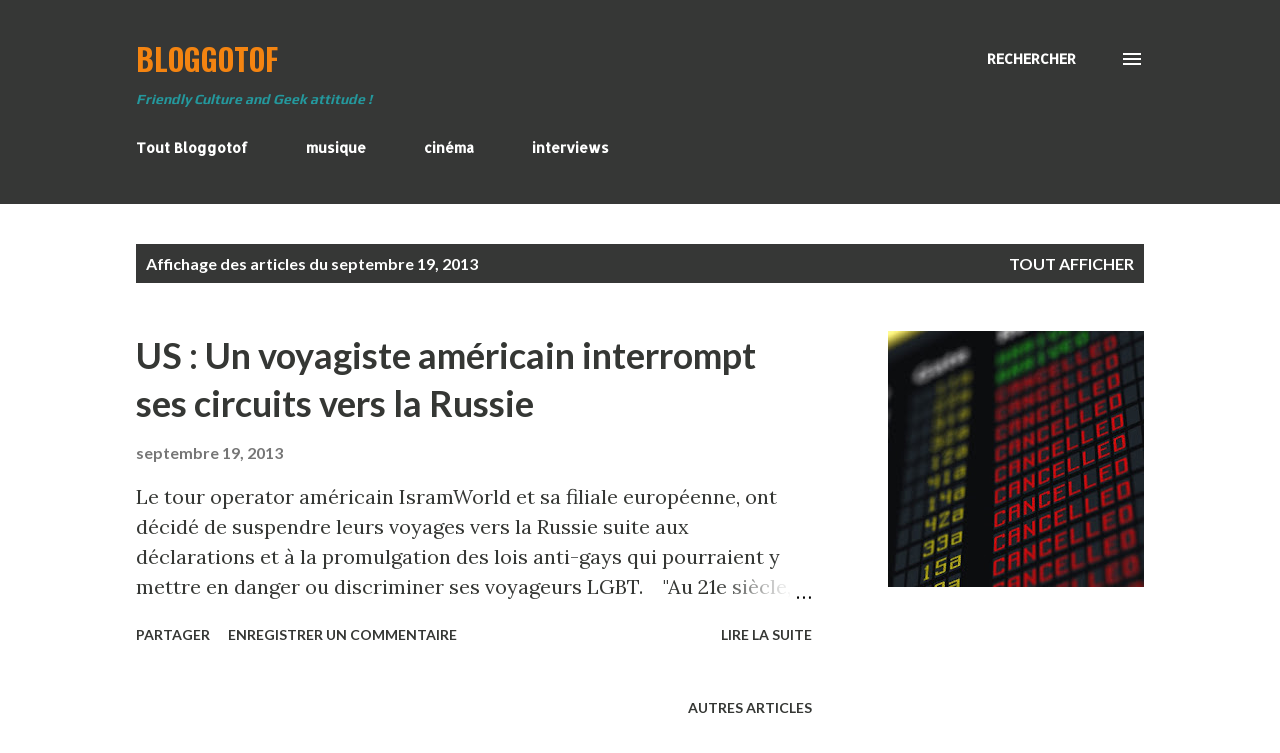

--- FILE ---
content_type: text/html; charset=UTF-8
request_url: https://www.bloggotof.com/2013_09_19_archive.html
body_size: 35967
content:
<!DOCTYPE html>
<html dir='ltr' lang='fr'>
<head>
<meta content='width=device-width, initial-scale=1' name='viewport'/>
<title>BloggoTof</title>
<meta content='text/html; charset=UTF-8' http-equiv='Content-Type'/>
<!-- Chrome, Firefox OS and Opera -->
<meta content='#FFFFFF' name='theme-color'/>
<!-- Windows Phone -->
<meta content='#FFFFFF' name='msapplication-navbutton-color'/>
<meta content='blogger' name='generator'/>
<link href='https://www.bloggotof.com/favicon.ico' rel='icon' type='image/x-icon'/>
<link href='https://www.bloggotof.com/2013_09_19_archive.html' rel='canonical'/>
<link rel="alternate" type="application/atom+xml" title="BloggoTof - Atom" href="https://www.bloggotof.com/feeds/posts/default" />
<link rel="alternate" type="application/rss+xml" title="BloggoTof - RSS" href="https://www.bloggotof.com/feeds/posts/default?alt=rss" />
<link rel="service.post" type="application/atom+xml" title="BloggoTof - Atom" href="https://www.blogger.com/feeds/6442669465077707733/posts/default" />
<!--Can't find substitution for tag [blog.ieCssRetrofitLinks]-->
<meta content='Bienvenue sur Bloggotof, le site culturel qui fait la part belle à toutes les diversités : Geek, musique, médias, lgbtqi++ et bien plus encore... !' name='description'/>
<meta content='https://www.bloggotof.com/2013_09_19_archive.html' property='og:url'/>
<meta content='BloggoTof' property='og:title'/>
<meta content='Bienvenue sur Bloggotof, le site culturel qui fait la part belle à toutes les diversités : Geek, musique, médias, lgbtqi++ et bien plus encore... !' property='og:description'/>
<meta content='https://blogger.googleusercontent.com/img/b/R29vZ2xl/AVvXsEgy41z0NoCXAAoaHek8ftZglQOYj7EiSykqIeOy9BVC0rHR6n7NFzGLe6wQrj_eP_jA5WNWTMu3ziVE63guwAmQrsjhD52xnyFd7EG2_xnAx3VxVWUKiYys5jY6i1THSugxWUoObaxvyZF7/w1200-h630-p-k-no-nu/cancelled.jpg' property='og:image'/>
<style type='text/css'>@font-face{font-family:'Allerta';font-style:normal;font-weight:400;font-display:swap;src:url(//fonts.gstatic.com/s/allerta/v19/TwMO-IAHRlkbx940YnYXSCiN9uc.woff2)format('woff2');unicode-range:U+0000-00FF,U+0131,U+0152-0153,U+02BB-02BC,U+02C6,U+02DA,U+02DC,U+0304,U+0308,U+0329,U+2000-206F,U+20AC,U+2122,U+2191,U+2193,U+2212,U+2215,U+FEFF,U+FFFD;}@font-face{font-family:'Cherry Cream Soda';font-style:normal;font-weight:400;font-display:swap;src:url(//fonts.gstatic.com/s/cherrycreamsoda/v21/UMBIrOxBrW6w2FFyi9paG0fdVdRciQd9A98ZD47H.woff2)format('woff2');unicode-range:U+0000-00FF,U+0131,U+0152-0153,U+02BB-02BC,U+02C6,U+02DA,U+02DC,U+0304,U+0308,U+0329,U+2000-206F,U+20AC,U+2122,U+2191,U+2193,U+2212,U+2215,U+FEFF,U+FFFD;}@font-face{font-family:'Josefin Sans';font-style:normal;font-weight:700;font-display:swap;src:url(//fonts.gstatic.com/s/josefinsans/v34/Qw3PZQNVED7rKGKxtqIqX5E-AVSJrOCfjY46_N_XbMlhLybpUVzEEaq2.woff2)format('woff2');unicode-range:U+0102-0103,U+0110-0111,U+0128-0129,U+0168-0169,U+01A0-01A1,U+01AF-01B0,U+0300-0301,U+0303-0304,U+0308-0309,U+0323,U+0329,U+1EA0-1EF9,U+20AB;}@font-face{font-family:'Josefin Sans';font-style:normal;font-weight:700;font-display:swap;src:url(//fonts.gstatic.com/s/josefinsans/v34/Qw3PZQNVED7rKGKxtqIqX5E-AVSJrOCfjY46_N_XbMhhLybpUVzEEaq2.woff2)format('woff2');unicode-range:U+0100-02BA,U+02BD-02C5,U+02C7-02CC,U+02CE-02D7,U+02DD-02FF,U+0304,U+0308,U+0329,U+1D00-1DBF,U+1E00-1E9F,U+1EF2-1EFF,U+2020,U+20A0-20AB,U+20AD-20C0,U+2113,U+2C60-2C7F,U+A720-A7FF;}@font-face{font-family:'Josefin Sans';font-style:normal;font-weight:700;font-display:swap;src:url(//fonts.gstatic.com/s/josefinsans/v34/Qw3PZQNVED7rKGKxtqIqX5E-AVSJrOCfjY46_N_XbMZhLybpUVzEEQ.woff2)format('woff2');unicode-range:U+0000-00FF,U+0131,U+0152-0153,U+02BB-02BC,U+02C6,U+02DA,U+02DC,U+0304,U+0308,U+0329,U+2000-206F,U+20AC,U+2122,U+2191,U+2193,U+2212,U+2215,U+FEFF,U+FFFD;}@font-face{font-family:'Lato';font-style:italic;font-weight:700;font-display:swap;src:url(//fonts.gstatic.com/s/lato/v25/S6u_w4BMUTPHjxsI5wq_FQftx9897sxZ.woff2)format('woff2');unicode-range:U+0100-02BA,U+02BD-02C5,U+02C7-02CC,U+02CE-02D7,U+02DD-02FF,U+0304,U+0308,U+0329,U+1D00-1DBF,U+1E00-1E9F,U+1EF2-1EFF,U+2020,U+20A0-20AB,U+20AD-20C0,U+2113,U+2C60-2C7F,U+A720-A7FF;}@font-face{font-family:'Lato';font-style:italic;font-weight:700;font-display:swap;src:url(//fonts.gstatic.com/s/lato/v25/S6u_w4BMUTPHjxsI5wq_Gwftx9897g.woff2)format('woff2');unicode-range:U+0000-00FF,U+0131,U+0152-0153,U+02BB-02BC,U+02C6,U+02DA,U+02DC,U+0304,U+0308,U+0329,U+2000-206F,U+20AC,U+2122,U+2191,U+2193,U+2212,U+2215,U+FEFF,U+FFFD;}@font-face{font-family:'Lato';font-style:normal;font-weight:400;font-display:swap;src:url(//fonts.gstatic.com/s/lato/v25/S6uyw4BMUTPHjxAwXiWtFCfQ7A.woff2)format('woff2');unicode-range:U+0100-02BA,U+02BD-02C5,U+02C7-02CC,U+02CE-02D7,U+02DD-02FF,U+0304,U+0308,U+0329,U+1D00-1DBF,U+1E00-1E9F,U+1EF2-1EFF,U+2020,U+20A0-20AB,U+20AD-20C0,U+2113,U+2C60-2C7F,U+A720-A7FF;}@font-face{font-family:'Lato';font-style:normal;font-weight:400;font-display:swap;src:url(//fonts.gstatic.com/s/lato/v25/S6uyw4BMUTPHjx4wXiWtFCc.woff2)format('woff2');unicode-range:U+0000-00FF,U+0131,U+0152-0153,U+02BB-02BC,U+02C6,U+02DA,U+02DC,U+0304,U+0308,U+0329,U+2000-206F,U+20AC,U+2122,U+2191,U+2193,U+2212,U+2215,U+FEFF,U+FFFD;}@font-face{font-family:'Lato';font-style:normal;font-weight:700;font-display:swap;src:url(//fonts.gstatic.com/s/lato/v25/S6u9w4BMUTPHh6UVSwaPGQ3q5d0N7w.woff2)format('woff2');unicode-range:U+0100-02BA,U+02BD-02C5,U+02C7-02CC,U+02CE-02D7,U+02DD-02FF,U+0304,U+0308,U+0329,U+1D00-1DBF,U+1E00-1E9F,U+1EF2-1EFF,U+2020,U+20A0-20AB,U+20AD-20C0,U+2113,U+2C60-2C7F,U+A720-A7FF;}@font-face{font-family:'Lato';font-style:normal;font-weight:700;font-display:swap;src:url(//fonts.gstatic.com/s/lato/v25/S6u9w4BMUTPHh6UVSwiPGQ3q5d0.woff2)format('woff2');unicode-range:U+0000-00FF,U+0131,U+0152-0153,U+02BB-02BC,U+02C6,U+02DA,U+02DC,U+0304,U+0308,U+0329,U+2000-206F,U+20AC,U+2122,U+2191,U+2193,U+2212,U+2215,U+FEFF,U+FFFD;}@font-face{font-family:'Lora';font-style:normal;font-weight:400;font-display:swap;src:url(//fonts.gstatic.com/s/lora/v37/0QI6MX1D_JOuGQbT0gvTJPa787weuxJMkq18ndeYxZ2JTg.woff2)format('woff2');unicode-range:U+0460-052F,U+1C80-1C8A,U+20B4,U+2DE0-2DFF,U+A640-A69F,U+FE2E-FE2F;}@font-face{font-family:'Lora';font-style:normal;font-weight:400;font-display:swap;src:url(//fonts.gstatic.com/s/lora/v37/0QI6MX1D_JOuGQbT0gvTJPa787weuxJFkq18ndeYxZ2JTg.woff2)format('woff2');unicode-range:U+0301,U+0400-045F,U+0490-0491,U+04B0-04B1,U+2116;}@font-face{font-family:'Lora';font-style:normal;font-weight:400;font-display:swap;src:url(//fonts.gstatic.com/s/lora/v37/0QI6MX1D_JOuGQbT0gvTJPa787weuxI9kq18ndeYxZ2JTg.woff2)format('woff2');unicode-range:U+0302-0303,U+0305,U+0307-0308,U+0310,U+0312,U+0315,U+031A,U+0326-0327,U+032C,U+032F-0330,U+0332-0333,U+0338,U+033A,U+0346,U+034D,U+0391-03A1,U+03A3-03A9,U+03B1-03C9,U+03D1,U+03D5-03D6,U+03F0-03F1,U+03F4-03F5,U+2016-2017,U+2034-2038,U+203C,U+2040,U+2043,U+2047,U+2050,U+2057,U+205F,U+2070-2071,U+2074-208E,U+2090-209C,U+20D0-20DC,U+20E1,U+20E5-20EF,U+2100-2112,U+2114-2115,U+2117-2121,U+2123-214F,U+2190,U+2192,U+2194-21AE,U+21B0-21E5,U+21F1-21F2,U+21F4-2211,U+2213-2214,U+2216-22FF,U+2308-230B,U+2310,U+2319,U+231C-2321,U+2336-237A,U+237C,U+2395,U+239B-23B7,U+23D0,U+23DC-23E1,U+2474-2475,U+25AF,U+25B3,U+25B7,U+25BD,U+25C1,U+25CA,U+25CC,U+25FB,U+266D-266F,U+27C0-27FF,U+2900-2AFF,U+2B0E-2B11,U+2B30-2B4C,U+2BFE,U+3030,U+FF5B,U+FF5D,U+1D400-1D7FF,U+1EE00-1EEFF;}@font-face{font-family:'Lora';font-style:normal;font-weight:400;font-display:swap;src:url(//fonts.gstatic.com/s/lora/v37/0QI6MX1D_JOuGQbT0gvTJPa787weuxIvkq18ndeYxZ2JTg.woff2)format('woff2');unicode-range:U+0001-000C,U+000E-001F,U+007F-009F,U+20DD-20E0,U+20E2-20E4,U+2150-218F,U+2190,U+2192,U+2194-2199,U+21AF,U+21E6-21F0,U+21F3,U+2218-2219,U+2299,U+22C4-22C6,U+2300-243F,U+2440-244A,U+2460-24FF,U+25A0-27BF,U+2800-28FF,U+2921-2922,U+2981,U+29BF,U+29EB,U+2B00-2BFF,U+4DC0-4DFF,U+FFF9-FFFB,U+10140-1018E,U+10190-1019C,U+101A0,U+101D0-101FD,U+102E0-102FB,U+10E60-10E7E,U+1D2C0-1D2D3,U+1D2E0-1D37F,U+1F000-1F0FF,U+1F100-1F1AD,U+1F1E6-1F1FF,U+1F30D-1F30F,U+1F315,U+1F31C,U+1F31E,U+1F320-1F32C,U+1F336,U+1F378,U+1F37D,U+1F382,U+1F393-1F39F,U+1F3A7-1F3A8,U+1F3AC-1F3AF,U+1F3C2,U+1F3C4-1F3C6,U+1F3CA-1F3CE,U+1F3D4-1F3E0,U+1F3ED,U+1F3F1-1F3F3,U+1F3F5-1F3F7,U+1F408,U+1F415,U+1F41F,U+1F426,U+1F43F,U+1F441-1F442,U+1F444,U+1F446-1F449,U+1F44C-1F44E,U+1F453,U+1F46A,U+1F47D,U+1F4A3,U+1F4B0,U+1F4B3,U+1F4B9,U+1F4BB,U+1F4BF,U+1F4C8-1F4CB,U+1F4D6,U+1F4DA,U+1F4DF,U+1F4E3-1F4E6,U+1F4EA-1F4ED,U+1F4F7,U+1F4F9-1F4FB,U+1F4FD-1F4FE,U+1F503,U+1F507-1F50B,U+1F50D,U+1F512-1F513,U+1F53E-1F54A,U+1F54F-1F5FA,U+1F610,U+1F650-1F67F,U+1F687,U+1F68D,U+1F691,U+1F694,U+1F698,U+1F6AD,U+1F6B2,U+1F6B9-1F6BA,U+1F6BC,U+1F6C6-1F6CF,U+1F6D3-1F6D7,U+1F6E0-1F6EA,U+1F6F0-1F6F3,U+1F6F7-1F6FC,U+1F700-1F7FF,U+1F800-1F80B,U+1F810-1F847,U+1F850-1F859,U+1F860-1F887,U+1F890-1F8AD,U+1F8B0-1F8BB,U+1F8C0-1F8C1,U+1F900-1F90B,U+1F93B,U+1F946,U+1F984,U+1F996,U+1F9E9,U+1FA00-1FA6F,U+1FA70-1FA7C,U+1FA80-1FA89,U+1FA8F-1FAC6,U+1FACE-1FADC,U+1FADF-1FAE9,U+1FAF0-1FAF8,U+1FB00-1FBFF;}@font-face{font-family:'Lora';font-style:normal;font-weight:400;font-display:swap;src:url(//fonts.gstatic.com/s/lora/v37/0QI6MX1D_JOuGQbT0gvTJPa787weuxJOkq18ndeYxZ2JTg.woff2)format('woff2');unicode-range:U+0102-0103,U+0110-0111,U+0128-0129,U+0168-0169,U+01A0-01A1,U+01AF-01B0,U+0300-0301,U+0303-0304,U+0308-0309,U+0323,U+0329,U+1EA0-1EF9,U+20AB;}@font-face{font-family:'Lora';font-style:normal;font-weight:400;font-display:swap;src:url(//fonts.gstatic.com/s/lora/v37/0QI6MX1D_JOuGQbT0gvTJPa787weuxJPkq18ndeYxZ2JTg.woff2)format('woff2');unicode-range:U+0100-02BA,U+02BD-02C5,U+02C7-02CC,U+02CE-02D7,U+02DD-02FF,U+0304,U+0308,U+0329,U+1D00-1DBF,U+1E00-1E9F,U+1EF2-1EFF,U+2020,U+20A0-20AB,U+20AD-20C0,U+2113,U+2C60-2C7F,U+A720-A7FF;}@font-face{font-family:'Lora';font-style:normal;font-weight:400;font-display:swap;src:url(//fonts.gstatic.com/s/lora/v37/0QI6MX1D_JOuGQbT0gvTJPa787weuxJBkq18ndeYxZ0.woff2)format('woff2');unicode-range:U+0000-00FF,U+0131,U+0152-0153,U+02BB-02BC,U+02C6,U+02DA,U+02DC,U+0304,U+0308,U+0329,U+2000-206F,U+20AC,U+2122,U+2191,U+2193,U+2212,U+2215,U+FEFF,U+FFFD;}@font-face{font-family:'Open Sans';font-style:normal;font-weight:600;font-stretch:100%;font-display:swap;src:url(//fonts.gstatic.com/s/opensans/v44/memSYaGs126MiZpBA-UvWbX2vVnXBbObj2OVZyOOSr4dVJWUgsgH1x4taVIUwaEQbjB_mQ.woff2)format('woff2');unicode-range:U+0460-052F,U+1C80-1C8A,U+20B4,U+2DE0-2DFF,U+A640-A69F,U+FE2E-FE2F;}@font-face{font-family:'Open Sans';font-style:normal;font-weight:600;font-stretch:100%;font-display:swap;src:url(//fonts.gstatic.com/s/opensans/v44/memSYaGs126MiZpBA-UvWbX2vVnXBbObj2OVZyOOSr4dVJWUgsgH1x4kaVIUwaEQbjB_mQ.woff2)format('woff2');unicode-range:U+0301,U+0400-045F,U+0490-0491,U+04B0-04B1,U+2116;}@font-face{font-family:'Open Sans';font-style:normal;font-weight:600;font-stretch:100%;font-display:swap;src:url(//fonts.gstatic.com/s/opensans/v44/memSYaGs126MiZpBA-UvWbX2vVnXBbObj2OVZyOOSr4dVJWUgsgH1x4saVIUwaEQbjB_mQ.woff2)format('woff2');unicode-range:U+1F00-1FFF;}@font-face{font-family:'Open Sans';font-style:normal;font-weight:600;font-stretch:100%;font-display:swap;src:url(//fonts.gstatic.com/s/opensans/v44/memSYaGs126MiZpBA-UvWbX2vVnXBbObj2OVZyOOSr4dVJWUgsgH1x4jaVIUwaEQbjB_mQ.woff2)format('woff2');unicode-range:U+0370-0377,U+037A-037F,U+0384-038A,U+038C,U+038E-03A1,U+03A3-03FF;}@font-face{font-family:'Open Sans';font-style:normal;font-weight:600;font-stretch:100%;font-display:swap;src:url(//fonts.gstatic.com/s/opensans/v44/memSYaGs126MiZpBA-UvWbX2vVnXBbObj2OVZyOOSr4dVJWUgsgH1x4iaVIUwaEQbjB_mQ.woff2)format('woff2');unicode-range:U+0307-0308,U+0590-05FF,U+200C-2010,U+20AA,U+25CC,U+FB1D-FB4F;}@font-face{font-family:'Open Sans';font-style:normal;font-weight:600;font-stretch:100%;font-display:swap;src:url(//fonts.gstatic.com/s/opensans/v44/memSYaGs126MiZpBA-UvWbX2vVnXBbObj2OVZyOOSr4dVJWUgsgH1x5caVIUwaEQbjB_mQ.woff2)format('woff2');unicode-range:U+0302-0303,U+0305,U+0307-0308,U+0310,U+0312,U+0315,U+031A,U+0326-0327,U+032C,U+032F-0330,U+0332-0333,U+0338,U+033A,U+0346,U+034D,U+0391-03A1,U+03A3-03A9,U+03B1-03C9,U+03D1,U+03D5-03D6,U+03F0-03F1,U+03F4-03F5,U+2016-2017,U+2034-2038,U+203C,U+2040,U+2043,U+2047,U+2050,U+2057,U+205F,U+2070-2071,U+2074-208E,U+2090-209C,U+20D0-20DC,U+20E1,U+20E5-20EF,U+2100-2112,U+2114-2115,U+2117-2121,U+2123-214F,U+2190,U+2192,U+2194-21AE,U+21B0-21E5,U+21F1-21F2,U+21F4-2211,U+2213-2214,U+2216-22FF,U+2308-230B,U+2310,U+2319,U+231C-2321,U+2336-237A,U+237C,U+2395,U+239B-23B7,U+23D0,U+23DC-23E1,U+2474-2475,U+25AF,U+25B3,U+25B7,U+25BD,U+25C1,U+25CA,U+25CC,U+25FB,U+266D-266F,U+27C0-27FF,U+2900-2AFF,U+2B0E-2B11,U+2B30-2B4C,U+2BFE,U+3030,U+FF5B,U+FF5D,U+1D400-1D7FF,U+1EE00-1EEFF;}@font-face{font-family:'Open Sans';font-style:normal;font-weight:600;font-stretch:100%;font-display:swap;src:url(//fonts.gstatic.com/s/opensans/v44/memSYaGs126MiZpBA-UvWbX2vVnXBbObj2OVZyOOSr4dVJWUgsgH1x5OaVIUwaEQbjB_mQ.woff2)format('woff2');unicode-range:U+0001-000C,U+000E-001F,U+007F-009F,U+20DD-20E0,U+20E2-20E4,U+2150-218F,U+2190,U+2192,U+2194-2199,U+21AF,U+21E6-21F0,U+21F3,U+2218-2219,U+2299,U+22C4-22C6,U+2300-243F,U+2440-244A,U+2460-24FF,U+25A0-27BF,U+2800-28FF,U+2921-2922,U+2981,U+29BF,U+29EB,U+2B00-2BFF,U+4DC0-4DFF,U+FFF9-FFFB,U+10140-1018E,U+10190-1019C,U+101A0,U+101D0-101FD,U+102E0-102FB,U+10E60-10E7E,U+1D2C0-1D2D3,U+1D2E0-1D37F,U+1F000-1F0FF,U+1F100-1F1AD,U+1F1E6-1F1FF,U+1F30D-1F30F,U+1F315,U+1F31C,U+1F31E,U+1F320-1F32C,U+1F336,U+1F378,U+1F37D,U+1F382,U+1F393-1F39F,U+1F3A7-1F3A8,U+1F3AC-1F3AF,U+1F3C2,U+1F3C4-1F3C6,U+1F3CA-1F3CE,U+1F3D4-1F3E0,U+1F3ED,U+1F3F1-1F3F3,U+1F3F5-1F3F7,U+1F408,U+1F415,U+1F41F,U+1F426,U+1F43F,U+1F441-1F442,U+1F444,U+1F446-1F449,U+1F44C-1F44E,U+1F453,U+1F46A,U+1F47D,U+1F4A3,U+1F4B0,U+1F4B3,U+1F4B9,U+1F4BB,U+1F4BF,U+1F4C8-1F4CB,U+1F4D6,U+1F4DA,U+1F4DF,U+1F4E3-1F4E6,U+1F4EA-1F4ED,U+1F4F7,U+1F4F9-1F4FB,U+1F4FD-1F4FE,U+1F503,U+1F507-1F50B,U+1F50D,U+1F512-1F513,U+1F53E-1F54A,U+1F54F-1F5FA,U+1F610,U+1F650-1F67F,U+1F687,U+1F68D,U+1F691,U+1F694,U+1F698,U+1F6AD,U+1F6B2,U+1F6B9-1F6BA,U+1F6BC,U+1F6C6-1F6CF,U+1F6D3-1F6D7,U+1F6E0-1F6EA,U+1F6F0-1F6F3,U+1F6F7-1F6FC,U+1F700-1F7FF,U+1F800-1F80B,U+1F810-1F847,U+1F850-1F859,U+1F860-1F887,U+1F890-1F8AD,U+1F8B0-1F8BB,U+1F8C0-1F8C1,U+1F900-1F90B,U+1F93B,U+1F946,U+1F984,U+1F996,U+1F9E9,U+1FA00-1FA6F,U+1FA70-1FA7C,U+1FA80-1FA89,U+1FA8F-1FAC6,U+1FACE-1FADC,U+1FADF-1FAE9,U+1FAF0-1FAF8,U+1FB00-1FBFF;}@font-face{font-family:'Open Sans';font-style:normal;font-weight:600;font-stretch:100%;font-display:swap;src:url(//fonts.gstatic.com/s/opensans/v44/memSYaGs126MiZpBA-UvWbX2vVnXBbObj2OVZyOOSr4dVJWUgsgH1x4vaVIUwaEQbjB_mQ.woff2)format('woff2');unicode-range:U+0102-0103,U+0110-0111,U+0128-0129,U+0168-0169,U+01A0-01A1,U+01AF-01B0,U+0300-0301,U+0303-0304,U+0308-0309,U+0323,U+0329,U+1EA0-1EF9,U+20AB;}@font-face{font-family:'Open Sans';font-style:normal;font-weight:600;font-stretch:100%;font-display:swap;src:url(//fonts.gstatic.com/s/opensans/v44/memSYaGs126MiZpBA-UvWbX2vVnXBbObj2OVZyOOSr4dVJWUgsgH1x4uaVIUwaEQbjB_mQ.woff2)format('woff2');unicode-range:U+0100-02BA,U+02BD-02C5,U+02C7-02CC,U+02CE-02D7,U+02DD-02FF,U+0304,U+0308,U+0329,U+1D00-1DBF,U+1E00-1E9F,U+1EF2-1EFF,U+2020,U+20A0-20AB,U+20AD-20C0,U+2113,U+2C60-2C7F,U+A720-A7FF;}@font-face{font-family:'Open Sans';font-style:normal;font-weight:600;font-stretch:100%;font-display:swap;src:url(//fonts.gstatic.com/s/opensans/v44/memSYaGs126MiZpBA-UvWbX2vVnXBbObj2OVZyOOSr4dVJWUgsgH1x4gaVIUwaEQbjA.woff2)format('woff2');unicode-range:U+0000-00FF,U+0131,U+0152-0153,U+02BB-02BC,U+02C6,U+02DA,U+02DC,U+0304,U+0308,U+0329,U+2000-206F,U+20AC,U+2122,U+2191,U+2193,U+2212,U+2215,U+FEFF,U+FFFD;}@font-face{font-family:'Oswald';font-style:normal;font-weight:700;font-display:swap;src:url(//fonts.gstatic.com/s/oswald/v57/TK3_WkUHHAIjg75cFRf3bXL8LICs1xZosUtiZSSUhiCXABTV.woff2)format('woff2');unicode-range:U+0460-052F,U+1C80-1C8A,U+20B4,U+2DE0-2DFF,U+A640-A69F,U+FE2E-FE2F;}@font-face{font-family:'Oswald';font-style:normal;font-weight:700;font-display:swap;src:url(//fonts.gstatic.com/s/oswald/v57/TK3_WkUHHAIjg75cFRf3bXL8LICs1xZosUJiZSSUhiCXABTV.woff2)format('woff2');unicode-range:U+0301,U+0400-045F,U+0490-0491,U+04B0-04B1,U+2116;}@font-face{font-family:'Oswald';font-style:normal;font-weight:700;font-display:swap;src:url(//fonts.gstatic.com/s/oswald/v57/TK3_WkUHHAIjg75cFRf3bXL8LICs1xZosUliZSSUhiCXABTV.woff2)format('woff2');unicode-range:U+0102-0103,U+0110-0111,U+0128-0129,U+0168-0169,U+01A0-01A1,U+01AF-01B0,U+0300-0301,U+0303-0304,U+0308-0309,U+0323,U+0329,U+1EA0-1EF9,U+20AB;}@font-face{font-family:'Oswald';font-style:normal;font-weight:700;font-display:swap;src:url(//fonts.gstatic.com/s/oswald/v57/TK3_WkUHHAIjg75cFRf3bXL8LICs1xZosUhiZSSUhiCXABTV.woff2)format('woff2');unicode-range:U+0100-02BA,U+02BD-02C5,U+02C7-02CC,U+02CE-02D7,U+02DD-02FF,U+0304,U+0308,U+0329,U+1D00-1DBF,U+1E00-1E9F,U+1EF2-1EFF,U+2020,U+20A0-20AB,U+20AD-20C0,U+2113,U+2C60-2C7F,U+A720-A7FF;}@font-face{font-family:'Oswald';font-style:normal;font-weight:700;font-display:swap;src:url(//fonts.gstatic.com/s/oswald/v57/TK3_WkUHHAIjg75cFRf3bXL8LICs1xZosUZiZSSUhiCXAA.woff2)format('woff2');unicode-range:U+0000-00FF,U+0131,U+0152-0153,U+02BB-02BC,U+02C6,U+02DA,U+02DC,U+0304,U+0308,U+0329,U+2000-206F,U+20AC,U+2122,U+2191,U+2193,U+2212,U+2215,U+FEFF,U+FFFD;}@font-face{font-family:'Play';font-style:normal;font-weight:700;font-display:swap;src:url(//fonts.gstatic.com/s/play/v21/6ae84K2oVqwItm4TCp0y2lvQNTIQoQ.woff2)format('woff2');unicode-range:U+0460-052F,U+1C80-1C8A,U+20B4,U+2DE0-2DFF,U+A640-A69F,U+FE2E-FE2F;}@font-face{font-family:'Play';font-style:normal;font-weight:700;font-display:swap;src:url(//fonts.gstatic.com/s/play/v21/6ae84K2oVqwItm4TCpQy2lvQNTIQoQ.woff2)format('woff2');unicode-range:U+0301,U+0400-045F,U+0490-0491,U+04B0-04B1,U+2116;}@font-face{font-family:'Play';font-style:normal;font-weight:700;font-display:swap;src:url(//fonts.gstatic.com/s/play/v21/6ae84K2oVqwItm4TCpMy2lvQNTIQoQ.woff2)format('woff2');unicode-range:U+0370-0377,U+037A-037F,U+0384-038A,U+038C,U+038E-03A1,U+03A3-03FF;}@font-face{font-family:'Play';font-style:normal;font-weight:700;font-display:swap;src:url(//fonts.gstatic.com/s/play/v21/6ae84K2oVqwItm4TCp8y2lvQNTIQoQ.woff2)format('woff2');unicode-range:U+0102-0103,U+0110-0111,U+0128-0129,U+0168-0169,U+01A0-01A1,U+01AF-01B0,U+0300-0301,U+0303-0304,U+0308-0309,U+0323,U+0329,U+1EA0-1EF9,U+20AB;}@font-face{font-family:'Play';font-style:normal;font-weight:700;font-display:swap;src:url(//fonts.gstatic.com/s/play/v21/6ae84K2oVqwItm4TCp4y2lvQNTIQoQ.woff2)format('woff2');unicode-range:U+0100-02BA,U+02BD-02C5,U+02C7-02CC,U+02CE-02D7,U+02DD-02FF,U+0304,U+0308,U+0329,U+1D00-1DBF,U+1E00-1E9F,U+1EF2-1EFF,U+2020,U+20A0-20AB,U+20AD-20C0,U+2113,U+2C60-2C7F,U+A720-A7FF;}@font-face{font-family:'Play';font-style:normal;font-weight:700;font-display:swap;src:url(//fonts.gstatic.com/s/play/v21/6ae84K2oVqwItm4TCpAy2lvQNTI.woff2)format('woff2');unicode-range:U+0000-00FF,U+0131,U+0152-0153,U+02BB-02BC,U+02C6,U+02DA,U+02DC,U+0304,U+0308,U+0329,U+2000-206F,U+20AC,U+2122,U+2191,U+2193,U+2212,U+2215,U+FEFF,U+FFFD;}</style>
<style id='page-skin-1' type='text/css'><!--
/*! normalize.css v3.0.1 | MIT License | git.io/normalize */html{font-family:sans-serif;-ms-text-size-adjust:100%;-webkit-text-size-adjust:100%}body{margin:0}article,aside,details,figcaption,figure,footer,header,hgroup,main,nav,section,summary{display:block}audio,canvas,progress,video{display:inline-block;vertical-align:baseline}audio:not([controls]){display:none;height:0}[hidden],template{display:none}a{background:transparent}a:active,a:hover{outline:0}abbr[title]{border-bottom:1px dotted}b,strong{font-weight:bold}dfn{font-style:italic}h1{font-size:2em;margin:.67em 0}mark{background:#ff0;color:#000}small{font-size:80%}sub,sup{font-size:75%;line-height:0;position:relative;vertical-align:baseline}sup{top:-0.5em}sub{bottom:-0.25em}img{border:0}svg:not(:root){overflow:hidden}figure{margin:1em 40px}hr{-moz-box-sizing:content-box;box-sizing:content-box;height:0}pre{overflow:auto}code,kbd,pre,samp{font-family:monospace,monospace;font-size:1em}button,input,optgroup,select,textarea{color:inherit;font:inherit;margin:0}button{overflow:visible}button,select{text-transform:none}button,html input[type="button"],input[type="reset"],input[type="submit"]{-webkit-appearance:button;cursor:pointer}button[disabled],html input[disabled]{cursor:default}button::-moz-focus-inner,input::-moz-focus-inner{border:0;padding:0}input{line-height:normal}input[type="checkbox"],input[type="radio"]{box-sizing:border-box;padding:0}input[type="number"]::-webkit-inner-spin-button,input[type="number"]::-webkit-outer-spin-button{height:auto}input[type="search"]{-webkit-appearance:textfield;-moz-box-sizing:content-box;-webkit-box-sizing:content-box;box-sizing:content-box}input[type="search"]::-webkit-search-cancel-button,input[type="search"]::-webkit-search-decoration{-webkit-appearance:none}fieldset{border:1px solid #c0c0c0;margin:0 2px;padding:.35em .625em .75em}legend{border:0;padding:0}textarea{overflow:auto}optgroup{font-weight:bold}table{border-collapse:collapse;border-spacing:0}td,th{padding:0}
body{
overflow-wrap:break-word;
word-break:break-word;
word-wrap:break-word
}
.hidden{
display:none
}
.invisible{
visibility:hidden
}
.container::after,.float-container::after{
clear:both;
content:"";
display:table
}
.clearboth{
clear:both
}
#comments .comment .comment-actions,.subscribe-popup .FollowByEmail .follow-by-email-submit,.widget.Profile .profile-link{
background:0 0;
border:0;
box-shadow:none;
color:#F57C00;
cursor:pointer;
font-size:14px;
font-weight:700;
outline:0;
text-decoration:none;
text-transform:uppercase;
width:auto
}
.dim-overlay{
background-color:rgba(0,0,0,.54);
height:100vh;
left:0;
position:fixed;
top:0;
width:100%
}
#sharing-dim-overlay{
background-color:transparent
}
input::-ms-clear{
display:none
}
.blogger-logo,.svg-icon-24.blogger-logo{
fill:#ff9800;
opacity:1
}
.loading-spinner-large{
-webkit-animation:mspin-rotate 1.568s infinite linear;
animation:mspin-rotate 1.568s infinite linear;
height:48px;
overflow:hidden;
position:absolute;
width:48px;
z-index:200
}
.loading-spinner-large>div{
-webkit-animation:mspin-revrot 5332ms infinite steps(4);
animation:mspin-revrot 5332ms infinite steps(4)
}
.loading-spinner-large>div>div{
-webkit-animation:mspin-singlecolor-large-film 1333ms infinite steps(81);
animation:mspin-singlecolor-large-film 1333ms infinite steps(81);
background-size:100%;
height:48px;
width:3888px
}
.mspin-black-large>div>div,.mspin-grey_54-large>div>div{
background-image:url(https://www.blogblog.com/indie/mspin_black_large.svg)
}
.mspin-white-large>div>div{
background-image:url(https://www.blogblog.com/indie/mspin_white_large.svg)
}
.mspin-grey_54-large{
opacity:.54
}
@-webkit-keyframes mspin-singlecolor-large-film{
from{
-webkit-transform:translateX(0);
transform:translateX(0)
}
to{
-webkit-transform:translateX(-3888px);
transform:translateX(-3888px)
}
}
@keyframes mspin-singlecolor-large-film{
from{
-webkit-transform:translateX(0);
transform:translateX(0)
}
to{
-webkit-transform:translateX(-3888px);
transform:translateX(-3888px)
}
}
@-webkit-keyframes mspin-rotate{
from{
-webkit-transform:rotate(0);
transform:rotate(0)
}
to{
-webkit-transform:rotate(360deg);
transform:rotate(360deg)
}
}
@keyframes mspin-rotate{
from{
-webkit-transform:rotate(0);
transform:rotate(0)
}
to{
-webkit-transform:rotate(360deg);
transform:rotate(360deg)
}
}
@-webkit-keyframes mspin-revrot{
from{
-webkit-transform:rotate(0);
transform:rotate(0)
}
to{
-webkit-transform:rotate(-360deg);
transform:rotate(-360deg)
}
}
@keyframes mspin-revrot{
from{
-webkit-transform:rotate(0);
transform:rotate(0)
}
to{
-webkit-transform:rotate(-360deg);
transform:rotate(-360deg)
}
}
.skip-navigation{
background-color:#fff;
box-sizing:border-box;
color:#000;
display:block;
height:0;
left:0;
line-height:50px;
overflow:hidden;
padding-top:0;
position:fixed;
text-align:center;
top:0;
-webkit-transition:box-shadow .3s,height .3s,padding-top .3s;
transition:box-shadow .3s,height .3s,padding-top .3s;
width:100%;
z-index:900
}
.skip-navigation:focus{
box-shadow:0 4px 5px 0 rgba(0,0,0,.14),0 1px 10px 0 rgba(0,0,0,.12),0 2px 4px -1px rgba(0,0,0,.2);
height:50px
}
#main{
outline:0
}
.main-heading{
position:absolute;
clip:rect(1px,1px,1px,1px);
padding:0;
border:0;
height:1px;
width:1px;
overflow:hidden
}
.Attribution{
margin-top:1em;
text-align:center
}
.Attribution .blogger img,.Attribution .blogger svg{
vertical-align:bottom
}
.Attribution .blogger img{
margin-right:.5em
}
.Attribution div{
line-height:24px;
margin-top:.5em
}
.Attribution .copyright,.Attribution .image-attribution{
font-size:.7em;
margin-top:1.5em
}
.BLOG_mobile_video_class{
display:none
}
.bg-photo{
background-attachment:scroll!important
}
body .CSS_LIGHTBOX{
z-index:900
}
.extendable .show-less,.extendable .show-more{
border-color:#F57C00;
color:#F57C00;
margin-top:8px
}
.extendable .show-less.hidden,.extendable .show-more.hidden{
display:none
}
.inline-ad{
display:none;
max-width:100%;
overflow:hidden
}
.adsbygoogle{
display:block
}
#cookieChoiceInfo{
bottom:0;
top:auto
}
iframe.b-hbp-video{
border:0
}
.post-body img{
max-width:100%
}
.post-body iframe{
max-width:100%
}
.post-body a[imageanchor="1"]{
display:inline-block
}
.byline{
margin-right:1em
}
.byline:last-child{
margin-right:0
}
.link-copied-dialog{
max-width:520px;
outline:0
}
.link-copied-dialog .modal-dialog-buttons{
margin-top:8px
}
.link-copied-dialog .goog-buttonset-default{
background:0 0;
border:0
}
.link-copied-dialog .goog-buttonset-default:focus{
outline:0
}
.paging-control-container{
margin-bottom:16px
}
.paging-control-container .paging-control{
display:inline-block
}
.paging-control-container .comment-range-text::after,.paging-control-container .paging-control{
color:#F57C00
}
.paging-control-container .comment-range-text,.paging-control-container .paging-control{
margin-right:8px
}
.paging-control-container .comment-range-text::after,.paging-control-container .paging-control::after{
content:"\b7";
cursor:default;
padding-left:8px;
pointer-events:none
}
.paging-control-container .comment-range-text:last-child::after,.paging-control-container .paging-control:last-child::after{
content:none
}
.byline.reactions iframe{
height:20px
}
.b-notification{
color:#000;
background-color:#fff;
border-bottom:solid 1px #000;
box-sizing:border-box;
padding:16px 32px;
text-align:center
}
.b-notification.visible{
-webkit-transition:margin-top .3s cubic-bezier(.4,0,.2,1);
transition:margin-top .3s cubic-bezier(.4,0,.2,1)
}
.b-notification.invisible{
position:absolute
}
.b-notification-close{
position:absolute;
right:8px;
top:8px
}
.no-posts-message{
line-height:40px;
text-align:center
}
@media screen and (max-width:968px){
body.item-view .post-body a[imageanchor="1"][style*="float: left;"],body.item-view .post-body a[imageanchor="1"][style*="float: right;"]{
float:none!important;
clear:none!important
}
body.item-view .post-body a[imageanchor="1"] img{
display:block;
height:auto;
margin:0 auto
}
body.item-view .post-body>.separator:first-child>a[imageanchor="1"]:first-child{
margin-top:20px
}
.post-body a[imageanchor]{
display:block
}
body.item-view .post-body a[imageanchor="1"]{
margin-left:0!important;
margin-right:0!important
}
body.item-view .post-body a[imageanchor="1"]+a[imageanchor="1"]{
margin-top:16px
}
}
.item-control{
display:none
}
#comments{
border-top:1px dashed rgba(0,0,0,.54);
margin-top:20px;
padding:20px
}
#comments .comment-thread ol{
margin:0;
padding-left:0;
padding-left:0
}
#comments .comment .comment-replybox-single,#comments .comment-thread .comment-replies{
margin-left:60px
}
#comments .comment-thread .thread-count{
display:none
}
#comments .comment{
list-style-type:none;
padding:0 0 30px;
position:relative
}
#comments .comment .comment{
padding-bottom:8px
}
.comment .avatar-image-container{
position:absolute
}
.comment .avatar-image-container img{
border-radius:50%
}
.avatar-image-container svg,.comment .avatar-image-container .avatar-icon{
border-radius:50%;
border:solid 1px #353734;
box-sizing:border-box;
fill:#353734;
height:35px;
margin:0;
padding:7px;
width:35px
}
.comment .comment-block{
margin-top:10px;
margin-left:60px;
padding-bottom:0
}
#comments .comment-author-header-wrapper{
margin-left:40px
}
#comments .comment .thread-expanded .comment-block{
padding-bottom:20px
}
#comments .comment .comment-header .user,#comments .comment .comment-header .user a{
color:#000000;
font-style:normal;
font-weight:700
}
#comments .comment .comment-actions{
bottom:0;
margin-bottom:15px;
position:absolute
}
#comments .comment .comment-actions>*{
margin-right:8px
}
#comments .comment .comment-header .datetime{
bottom:0;
color:rgba(0,0,0,0.537);
display:inline-block;
font-size:13px;
font-style:italic;
margin-left:8px
}
#comments .comment .comment-footer .comment-timestamp a,#comments .comment .comment-header .datetime a{
color:rgba(0,0,0,0.537)
}
#comments .comment .comment-content,.comment .comment-body{
margin-top:12px;
word-break:break-word
}
.comment-body{
margin-bottom:12px
}
#comments.embed[data-num-comments="0"]{
border:0;
margin-top:0;
padding-top:0
}
#comments.embed[data-num-comments="0"] #comment-post-message,#comments.embed[data-num-comments="0"] div.comment-form>p,#comments.embed[data-num-comments="0"] p.comment-footer{
display:none
}
#comment-editor-src{
display:none
}
.comments .comments-content .loadmore.loaded{
max-height:0;
opacity:0;
overflow:hidden
}
.extendable .remaining-items{
height:0;
overflow:hidden;
-webkit-transition:height .3s cubic-bezier(.4,0,.2,1);
transition:height .3s cubic-bezier(.4,0,.2,1)
}
.extendable .remaining-items.expanded{
height:auto
}
.svg-icon-24,.svg-icon-24-button{
cursor:pointer;
height:24px;
width:24px;
min-width:24px
}
.touch-icon{
margin:-12px;
padding:12px
}
.touch-icon:active,.touch-icon:focus{
background-color:rgba(153,153,153,.4);
border-radius:50%
}
svg:not(:root).touch-icon{
overflow:visible
}
html[dir=rtl] .rtl-reversible-icon{
-webkit-transform:scaleX(-1);
-ms-transform:scaleX(-1);
transform:scaleX(-1)
}
.svg-icon-24-button,.touch-icon-button{
background:0 0;
border:0;
margin:0;
outline:0;
padding:0
}
.touch-icon-button .touch-icon:active,.touch-icon-button .touch-icon:focus{
background-color:transparent
}
.touch-icon-button:active .touch-icon,.touch-icon-button:focus .touch-icon{
background-color:rgba(153,153,153,.4);
border-radius:50%
}
.Profile .default-avatar-wrapper .avatar-icon{
border-radius:50%;
border:solid 1px #000000;
box-sizing:border-box;
fill:#000000;
margin:0
}
.Profile .individual .default-avatar-wrapper .avatar-icon{
padding:25px
}
.Profile .individual .avatar-icon,.Profile .individual .profile-img{
height:120px;
width:120px
}
.Profile .team .default-avatar-wrapper .avatar-icon{
padding:8px
}
.Profile .team .avatar-icon,.Profile .team .default-avatar-wrapper,.Profile .team .profile-img{
height:40px;
width:40px
}
.snippet-container{
margin:0;
position:relative;
overflow:hidden
}
.snippet-fade{
bottom:0;
box-sizing:border-box;
position:absolute;
width:96px
}
.snippet-fade{
right:0
}
.snippet-fade:after{
content:"\2026"
}
.snippet-fade:after{
float:right
}
.post-bottom{
-webkit-box-align:center;
-webkit-align-items:center;
-ms-flex-align:center;
align-items:center;
display:-webkit-box;
display:-webkit-flex;
display:-ms-flexbox;
display:flex;
-webkit-flex-wrap:wrap;
-ms-flex-wrap:wrap;
flex-wrap:wrap
}
.post-footer{
-webkit-box-flex:1;
-webkit-flex:1 1 auto;
-ms-flex:1 1 auto;
flex:1 1 auto;
-webkit-flex-wrap:wrap;
-ms-flex-wrap:wrap;
flex-wrap:wrap;
-webkit-box-ordinal-group:2;
-webkit-order:1;
-ms-flex-order:1;
order:1
}
.post-footer>*{
-webkit-box-flex:0;
-webkit-flex:0 1 auto;
-ms-flex:0 1 auto;
flex:0 1 auto
}
.post-footer .byline:last-child{
margin-right:1em
}
.jump-link{
-webkit-box-flex:0;
-webkit-flex:0 0 auto;
-ms-flex:0 0 auto;
flex:0 0 auto;
-webkit-box-ordinal-group:3;
-webkit-order:2;
-ms-flex-order:2;
order:2
}
.centered-top-container.sticky{
left:0;
position:fixed;
right:0;
top:0;
width:auto;
z-index:8;
-webkit-transition-property:opacity,-webkit-transform;
transition-property:opacity,-webkit-transform;
transition-property:transform,opacity;
transition-property:transform,opacity,-webkit-transform;
-webkit-transition-duration:.2s;
transition-duration:.2s;
-webkit-transition-timing-function:cubic-bezier(.4,0,.2,1);
transition-timing-function:cubic-bezier(.4,0,.2,1)
}
.centered-top-placeholder{
display:none
}
.collapsed-header .centered-top-placeholder{
display:block
}
.centered-top-container .Header .replaced h1,.centered-top-placeholder .Header .replaced h1{
display:none
}
.centered-top-container.sticky .Header .replaced h1{
display:block
}
.centered-top-container.sticky .Header .header-widget{
background:0 0
}
.centered-top-container.sticky .Header .header-image-wrapper{
display:none
}
.centered-top-container img,.centered-top-placeholder img{
max-width:100%
}
.collapsible{
-webkit-transition:height .3s cubic-bezier(.4,0,.2,1);
transition:height .3s cubic-bezier(.4,0,.2,1)
}
.collapsible,.collapsible>summary{
display:block;
overflow:hidden
}
.collapsible>:not(summary){
display:none
}
.collapsible[open]>:not(summary){
display:block
}
.collapsible:focus,.collapsible>summary:focus{
outline:0
}
.collapsible>summary{
cursor:pointer;
display:block;
padding:0
}
.collapsible:focus>summary,.collapsible>summary:focus{
background-color:transparent
}
.collapsible>summary::-webkit-details-marker{
display:none
}
.collapsible-title{
-webkit-box-align:center;
-webkit-align-items:center;
-ms-flex-align:center;
align-items:center;
display:-webkit-box;
display:-webkit-flex;
display:-ms-flexbox;
display:flex
}
.collapsible-title .title{
-webkit-box-flex:1;
-webkit-flex:1 1 auto;
-ms-flex:1 1 auto;
flex:1 1 auto;
-webkit-box-ordinal-group:1;
-webkit-order:0;
-ms-flex-order:0;
order:0;
overflow:hidden;
text-overflow:ellipsis;
white-space:nowrap
}
.collapsible-title .chevron-down,.collapsible[open] .collapsible-title .chevron-up{
display:block
}
.collapsible-title .chevron-up,.collapsible[open] .collapsible-title .chevron-down{
display:none
}
.overflowable-container{
max-height:48px;
overflow:hidden;
position:relative
}
.overflow-button{
cursor:pointer
}
#overflowable-dim-overlay{
background:0 0
}
.overflow-popup{
box-shadow:0 2px 2px 0 rgba(0,0,0,.14),0 3px 1px -2px rgba(0,0,0,.2),0 1px 5px 0 rgba(0,0,0,.12);
background-color:#FFFFFF;
left:0;
max-width:calc(100% - 32px);
position:absolute;
top:0;
visibility:hidden;
z-index:101
}
.overflow-popup ul{
list-style:none
}
.overflow-popup .tabs li,.overflow-popup li{
display:block;
height:auto
}
.overflow-popup .tabs li{
padding-left:0;
padding-right:0
}
.overflow-button.hidden,.overflow-popup .tabs li.hidden,.overflow-popup li.hidden{
display:none
}
.ripple{
position:relative
}
.ripple>*{
z-index:1
}
.splash-wrapper{
bottom:0;
left:0;
overflow:hidden;
pointer-events:none;
position:absolute;
right:0;
top:0;
z-index:0
}
.splash{
background:#ccc;
border-radius:100%;
display:block;
opacity:.6;
position:absolute;
-webkit-transform:scale(0);
-ms-transform:scale(0);
transform:scale(0)
}
.splash.animate{
-webkit-animation:ripple-effect .4s linear;
animation:ripple-effect .4s linear
}
@-webkit-keyframes ripple-effect{
100%{
opacity:0;
-webkit-transform:scale(2.5);
transform:scale(2.5)
}
}
@keyframes ripple-effect{
100%{
opacity:0;
-webkit-transform:scale(2.5);
transform:scale(2.5)
}
}
.search{
display:-webkit-box;
display:-webkit-flex;
display:-ms-flexbox;
display:flex;
line-height:24px;
width:24px
}
.search.focused{
width:100%
}
.search.focused .section{
width:100%
}
.search form{
z-index:101
}
.search h3{
display:none
}
.search form{
display:-webkit-box;
display:-webkit-flex;
display:-ms-flexbox;
display:flex;
-webkit-box-flex:1;
-webkit-flex:1 0 0;
-ms-flex:1 0 0px;
flex:1 0 0;
border-bottom:solid 1px transparent;
padding-bottom:8px
}
.search form>*{
display:none
}
.search.focused form>*{
display:block
}
.search .search-input label{
display:none
}
.centered-top-placeholder.cloned .search form{
z-index:30
}
.search.focused form{
border-color:#000000;
position:relative;
width:auto
}
.collapsed-header .centered-top-container .search.focused form{
border-bottom-color:transparent
}
.search-expand{
-webkit-box-flex:0;
-webkit-flex:0 0 auto;
-ms-flex:0 0 auto;
flex:0 0 auto
}
.search-expand-text{
display:none
}
.search-close{
display:inline;
vertical-align:middle
}
.search-input{
-webkit-box-flex:1;
-webkit-flex:1 0 1px;
-ms-flex:1 0 1px;
flex:1 0 1px
}
.search-input input{
background:0 0;
border:0;
box-sizing:border-box;
color:#000000;
display:inline-block;
outline:0;
width:calc(100% - 48px)
}
.search-input input.no-cursor{
color:transparent;
text-shadow:0 0 0 #000000
}
.collapsed-header .centered-top-container .search-action,.collapsed-header .centered-top-container .search-input input{
color:#000000
}
.collapsed-header .centered-top-container .search-input input.no-cursor{
color:transparent;
text-shadow:0 0 0 #000000
}
.collapsed-header .centered-top-container .search-input input.no-cursor:focus,.search-input input.no-cursor:focus{
outline:0
}
.search-focused>*{
visibility:hidden
}
.search-focused .search,.search-focused .search-icon{
visibility:visible
}
.search.focused .search-action{
display:block
}
.search.focused .search-action:disabled{
opacity:.3
}
.sidebar-container{
background-color:#f7f7f7;
max-width:320px;
overflow-y:auto;
-webkit-transition-property:-webkit-transform;
transition-property:-webkit-transform;
transition-property:transform;
transition-property:transform,-webkit-transform;
-webkit-transition-duration:.3s;
transition-duration:.3s;
-webkit-transition-timing-function:cubic-bezier(0,0,.2,1);
transition-timing-function:cubic-bezier(0,0,.2,1);
width:320px;
z-index:101;
-webkit-overflow-scrolling:touch
}
.sidebar-container .navigation{
line-height:0;
padding:16px
}
.sidebar-container .sidebar-back{
cursor:pointer
}
.sidebar-container .widget{
background:0 0;
margin:0 16px;
padding:16px 0
}
.sidebar-container .widget .title{
color:#000000;
margin:0
}
.sidebar-container .widget ul{
list-style:none;
margin:0;
padding:0
}
.sidebar-container .widget ul ul{
margin-left:1em
}
.sidebar-container .widget li{
font-size:16px;
line-height:normal
}
.sidebar-container .widget+.widget{
border-top:1px dashed #000000
}
.BlogArchive li{
margin:16px 0
}
.BlogArchive li:last-child{
margin-bottom:0
}
.Label li a{
display:inline-block
}
.BlogArchive .post-count,.Label .label-count{
float:right;
margin-left:.25em
}
.BlogArchive .post-count::before,.Label .label-count::before{
content:"("
}
.BlogArchive .post-count::after,.Label .label-count::after{
content:")"
}
.widget.Translate .skiptranslate>div{
display:block!important
}
.widget.Profile .profile-link{
display:-webkit-box;
display:-webkit-flex;
display:-ms-flexbox;
display:flex
}
.widget.Profile .team-member .default-avatar-wrapper,.widget.Profile .team-member .profile-img{
-webkit-box-flex:0;
-webkit-flex:0 0 auto;
-ms-flex:0 0 auto;
flex:0 0 auto;
margin-right:1em
}
.widget.Profile .individual .profile-link{
-webkit-box-orient:vertical;
-webkit-box-direction:normal;
-webkit-flex-direction:column;
-ms-flex-direction:column;
flex-direction:column
}
.widget.Profile .team .profile-link .profile-name{
-webkit-align-self:center;
-ms-flex-item-align:center;
align-self:center;
display:block;
-webkit-box-flex:1;
-webkit-flex:1 1 auto;
-ms-flex:1 1 auto;
flex:1 1 auto
}
.dim-overlay{
background-color:rgba(0,0,0,.54);
z-index:100
}
body.sidebar-visible{
overflow-y:hidden
}
@media screen and (max-width:1619px){
.sidebar-container{
bottom:0;
position:fixed;
top:0;
left:auto;
right:0
}
.sidebar-container.sidebar-invisible{
-webkit-transition-timing-function:cubic-bezier(.4,0,.6,1);
transition-timing-function:cubic-bezier(.4,0,.6,1);
-webkit-transform:translateX(320px);
-ms-transform:translateX(320px);
transform:translateX(320px)
}
}
.dialog{
box-shadow:0 2px 2px 0 rgba(0,0,0,.14),0 3px 1px -2px rgba(0,0,0,.2),0 1px 5px 0 rgba(0,0,0,.12);
background:#FFFFFF;
box-sizing:border-box;
color:#000000;
padding:30px;
position:fixed;
text-align:center;
width:calc(100% - 24px);
z-index:101
}
.dialog input[type=email],.dialog input[type=text]{
background-color:transparent;
border:0;
border-bottom:solid 1px rgba(0,0,0,.12);
color:#000000;
display:block;
font-family:Arial, Tahoma, Helvetica, FreeSans, sans-serif;
font-size:16px;
line-height:24px;
margin:auto;
padding-bottom:7px;
outline:0;
text-align:center;
width:100%
}
.dialog input[type=email]::-webkit-input-placeholder,.dialog input[type=text]::-webkit-input-placeholder{
color:#000000
}
.dialog input[type=email]::-moz-placeholder,.dialog input[type=text]::-moz-placeholder{
color:#000000
}
.dialog input[type=email]:-ms-input-placeholder,.dialog input[type=text]:-ms-input-placeholder{
color:#000000
}
.dialog input[type=email]::-ms-input-placeholder,.dialog input[type=text]::-ms-input-placeholder{
color:#000000
}
.dialog input[type=email]::placeholder,.dialog input[type=text]::placeholder{
color:#000000
}
.dialog input[type=email]:focus,.dialog input[type=text]:focus{
border-bottom:solid 2px #F57C00;
padding-bottom:6px
}
.dialog input.no-cursor{
color:transparent;
text-shadow:0 0 0 #000000
}
.dialog input.no-cursor:focus{
outline:0
}
.dialog input.no-cursor:focus{
outline:0
}
.dialog input[type=submit]{
font-family:Arial, Tahoma, Helvetica, FreeSans, sans-serif
}
.dialog .goog-buttonset-default{
color:#F57C00
}
.subscribe-popup{
max-width:364px
}
.subscribe-popup h3{
color:#353734;
font-size:1.8em;
margin-top:0
}
.subscribe-popup .FollowByEmail h3{
display:none
}
.subscribe-popup .FollowByEmail .follow-by-email-submit{
color:#F57C00;
display:inline-block;
margin:0 auto;
margin-top:24px;
width:auto;
white-space:normal
}
.subscribe-popup .FollowByEmail .follow-by-email-submit:disabled{
cursor:default;
opacity:.3
}
@media (max-width:800px){
.blog-name div.widget.Subscribe{
margin-bottom:16px
}
body.item-view .blog-name div.widget.Subscribe{
margin:8px auto 16px auto;
width:100%
}
}
body#layout .bg-photo,body#layout .bg-photo-overlay{
display:none
}
body#layout .page_body{
padding:0;
position:relative;
top:0
}
body#layout .page{
display:inline-block;
left:inherit;
position:relative;
vertical-align:top;
width:540px
}
body#layout .centered{
max-width:954px
}
body#layout .navigation{
display:none
}
body#layout .sidebar-container{
display:inline-block;
width:40%
}
body#layout .hamburger-menu,body#layout .search{
display:none
}
.widget.Sharing .sharing-button{
display:none
}
.widget.Sharing .sharing-buttons li{
padding:0
}
.widget.Sharing .sharing-buttons li span{
display:none
}
.post-share-buttons{
position:relative
}
.centered-bottom .share-buttons .svg-icon-24,.share-buttons .svg-icon-24{
fill:#353734
}
.sharing-open.touch-icon-button:active .touch-icon,.sharing-open.touch-icon-button:focus .touch-icon{
background-color:transparent
}
.share-buttons{
background-color:#FFFFFF;
border-radius:2px;
box-shadow:0 2px 2px 0 rgba(0,0,0,.14),0 3px 1px -2px rgba(0,0,0,.2),0 1px 5px 0 rgba(0,0,0,.12);
color:#353734;
list-style:none;
margin:0;
padding:8px 0;
position:absolute;
top:-11px;
min-width:200px;
z-index:101
}
.share-buttons.hidden{
display:none
}
.sharing-button{
background:0 0;
border:0;
margin:0;
outline:0;
padding:0;
cursor:pointer
}
.share-buttons li{
margin:0;
height:48px
}
.share-buttons li:last-child{
margin-bottom:0
}
.share-buttons li .sharing-platform-button{
box-sizing:border-box;
cursor:pointer;
display:block;
height:100%;
margin-bottom:0;
padding:0 16px;
position:relative;
width:100%
}
.share-buttons li .sharing-platform-button:focus,.share-buttons li .sharing-platform-button:hover{
background-color:rgba(128,128,128,.1);
outline:0
}
.share-buttons li svg[class*=" sharing-"],.share-buttons li svg[class^=sharing-]{
position:absolute;
top:10px
}
.share-buttons li span.sharing-platform-button{
position:relative;
top:0
}
.share-buttons li .platform-sharing-text{
display:block;
font-size:16px;
line-height:48px;
white-space:nowrap
}
.share-buttons li .platform-sharing-text{
margin-left:56px
}
.flat-button{
cursor:pointer;
display:inline-block;
font-weight:700;
text-transform:uppercase;
border-radius:2px;
padding:8px;
margin:-8px
}
.flat-icon-button{
background:0 0;
border:0;
margin:0;
outline:0;
padding:0;
margin:-12px;
padding:12px;
cursor:pointer;
box-sizing:content-box;
display:inline-block;
line-height:0
}
.flat-icon-button,.flat-icon-button .splash-wrapper{
border-radius:50%
}
.flat-icon-button .splash.animate{
-webkit-animation-duration:.3s;
animation-duration:.3s
}
h1,h2,h3,h4,h5,h6{
margin:0
}
.post-body h1,.post-body h2,.post-body h3,.post-body h4,.post-body h5,.post-body h6{
margin:1em 0
}
.action-link,a{
color:#F57C00;
cursor:pointer;
text-decoration:none
}
.action-link:visited,a:visited{
color:#F57C00
}
.action-link:hover,a:hover{
color:#f48411
}
body{
background-color:#FFFFFF;
color:#000000;
font:normal normal 15px Arial, Tahoma, Helvetica, FreeSans, sans-serif;
margin:0 auto
}
.unused{
background:#FFFFFF none repeat scroll top left
}
.dim-overlay{
z-index:100
}
.all-container{
min-height:100vh;
display:-webkit-box;
display:-webkit-flex;
display:-ms-flexbox;
display:flex;
-webkit-box-orient:vertical;
-webkit-box-direction:normal;
-webkit-flex-direction:column;
-ms-flex-direction:column;
flex-direction:column
}
body.sidebar-visible .all-container{
overflow-y:scroll
}
.page{
max-width:1280px;
width:100%
}
.Blog{
padding:0;
padding-left:136px
}
.main_content_container{
-webkit-box-flex:0;
-webkit-flex:0 0 auto;
-ms-flex:0 0 auto;
flex:0 0 auto;
margin:0 auto;
max-width:1600px;
width:100%
}
.centered-top-container{
-webkit-box-flex:0;
-webkit-flex:0 0 auto;
-ms-flex:0 0 auto;
flex:0 0 auto
}
.centered-top,.centered-top-placeholder{
box-sizing:border-box;
width:100%
}
.centered-top{
box-sizing:border-box;
margin:0 auto;
max-width:1280px;
padding:44px 136px 32px 136px;
width:100%
}
.centered-top h3{
color:#24989d;
font:normal 700 14px Allerta
}
.centered{
width:100%
}
.centered-top-firstline{
display:-webkit-box;
display:-webkit-flex;
display:-ms-flexbox;
display:flex;
position:relative;
width:100%
}
.main_header_elements{
display:-webkit-box;
display:-webkit-flex;
display:-ms-flexbox;
display:flex;
-webkit-box-flex:0;
-webkit-flex:0 1 auto;
-ms-flex:0 1 auto;
flex:0 1 auto;
-webkit-box-ordinal-group:2;
-webkit-order:1;
-ms-flex-order:1;
order:1;
overflow-x:hidden;
width:100%
}
html[dir=rtl] .main_header_elements{
-webkit-box-ordinal-group:3;
-webkit-order:2;
-ms-flex-order:2;
order:2
}
body.search-view .centered-top.search-focused .blog-name{
display:none
}
.widget.Header img{
max-width:100%
}
.blog-name{
-webkit-box-flex:1;
-webkit-flex:1 1 auto;
-ms-flex:1 1 auto;
flex:1 1 auto;
min-width:0;
-webkit-box-ordinal-group:2;
-webkit-order:1;
-ms-flex-order:1;
order:1;
-webkit-transition:opacity .2s cubic-bezier(.4,0,.2,1);
transition:opacity .2s cubic-bezier(.4,0,.2,1)
}
.subscribe-section-container{
-webkit-box-flex:0;
-webkit-flex:0 0 auto;
-ms-flex:0 0 auto;
flex:0 0 auto;
-webkit-box-ordinal-group:3;
-webkit-order:2;
-ms-flex-order:2;
order:2
}
.search{
-webkit-box-flex:0;
-webkit-flex:0 0 auto;
-ms-flex:0 0 auto;
flex:0 0 auto;
-webkit-box-ordinal-group:4;
-webkit-order:3;
-ms-flex-order:3;
order:3;
line-height:30px
}
.search svg{
margin-bottom:3px;
margin-top:3px;
padding-bottom:0;
padding-top:0
}
.search,.search.focused{
display:block;
width:auto
}
.search .section{
opacity:0;
position:absolute;
right:0;
top:0;
-webkit-transition:opacity .2s cubic-bezier(.4,0,.2,1);
transition:opacity .2s cubic-bezier(.4,0,.2,1)
}
.search-expand{
background:0 0;
border:0;
margin:0;
outline:0;
padding:0;
display:block
}
.search.focused .search-expand{
visibility:hidden
}
.hamburger-menu{
float:right;
height:30px
}
.search-expand,.subscribe-section-container{
margin-left:44px
}
.hamburger-section{
-webkit-box-flex:1;
-webkit-flex:1 0 auto;
-ms-flex:1 0 auto;
flex:1 0 auto;
margin-left:44px;
-webkit-box-ordinal-group:3;
-webkit-order:2;
-ms-flex-order:2;
order:2
}
html[dir=rtl] .hamburger-section{
-webkit-box-ordinal-group:2;
-webkit-order:1;
-ms-flex-order:1;
order:1
}
.search-expand-icon{
display:none
}
.search-expand-text{
display:block
}
.search-input{
width:100%
}
.search-focused .hamburger-section{
visibility:visible
}
.centered-top-secondline .PageList ul{
margin:0;
max-height:288px;
overflow-y:hidden
}
.centered-top-secondline .PageList li{
margin-right:30px
}
.centered-top-secondline .PageList li:first-child a{
padding-left:0
}
.centered-top-secondline .PageList .overflow-popup ul{
overflow-y:auto
}
.centered-top-secondline .PageList .overflow-popup li{
display:block
}
.centered-top-secondline .PageList .overflow-popup li.hidden{
display:none
}
.overflowable-contents li{
display:inline-block;
height:48px
}
.sticky .blog-name{
overflow:hidden
}
.sticky .blog-name .widget.Header h1{
overflow:hidden;
text-overflow:ellipsis;
white-space:nowrap
}
.sticky .blog-name .widget.Header p,.sticky .centered-top-secondline{
display:none
}
.centered-top-container,.centered-top-placeholder{
background:#363736 none repeat scroll top left
}
.centered-top .svg-icon-24{
fill:#ffffff
}
.blog-name h1,.blog-name h1 a{
color:#f48411;
font:normal bold 30px Oswald;
line-height:30px;
text-transform:uppercase
}
.widget.Header .header-widget p{
font:normal 700 14px Play;
font-style:italic;
color:#24989d;
line-height:1.6;
max-width:676px
}
.centered-top .flat-button{
color:#ffffff;
cursor:pointer;
font:normal 700 14px Allerta;
line-height:30px;
text-transform:uppercase;
-webkit-transition:opacity .2s cubic-bezier(.4,0,.2,1);
transition:opacity .2s cubic-bezier(.4,0,.2,1)
}
.subscribe-button{
background:0 0;
border:0;
margin:0;
outline:0;
padding:0;
display:block
}
html[dir=ltr] .search form{
margin-right:12px
}
.search.focused .section{
opacity:1;
margin-right:36px;
width:calc(100% - 36px)
}
.search input{
border:0;
color:#24989d;
font:normal 700 16px Josefin Sans;
line-height:30px;
outline:0;
width:100%
}
.search form{
padding-bottom:0
}
.search input[type=submit]{
display:none
}
.search input::-webkit-input-placeholder{
text-transform:uppercase
}
.search input::-moz-placeholder{
text-transform:uppercase
}
.search input:-ms-input-placeholder{
text-transform:uppercase
}
.search input::-ms-input-placeholder{
text-transform:uppercase
}
.search input::placeholder{
text-transform:uppercase
}
.centered-top-secondline .dim-overlay,.search .dim-overlay{
background:0 0
}
.centered-top-secondline .PageList .overflow-button a,.centered-top-secondline .PageList li a{
color:#ffffff;
font:normal 700 14px Allerta;
line-height:48px;
padding:12px
}
.centered-top-secondline .PageList li.selected a{
color:#F7CB4D
}
.centered-top-secondline .overflow-popup .PageList li a{
color:#000000
}
.PageList ul{
padding:0
}
.sticky .search form{
border:0
}
.sticky{
box-shadow:0 0 20px 0 rgba(0,0,0,.7)
}
.sticky .centered-top{
padding-bottom:0;
padding-top:0
}
.sticky .blog-name h1,.sticky .search,.sticky .search-expand,.sticky .subscribe-button{
line-height:46px
}
.sticky .hamburger-section,.sticky .search-expand,.sticky .search.focused .search-submit{
-webkit-box-align:center;
-webkit-align-items:center;
-ms-flex-align:center;
align-items:center;
display:-webkit-box;
display:-webkit-flex;
display:-ms-flexbox;
display:flex;
height:46px
}
.subscribe-popup h3{
color:rgba(0,0,0,0.839);
font:700 24px Lato, sans-serif;
margin-bottom:24px
}
.subscribe-popup div.widget.FollowByEmail .follow-by-email-address{
color:rgba(0,0,0,0.839);
font:700 14px Lato, sans-serif
}
.subscribe-popup div.widget.FollowByEmail .follow-by-email-submit{
color:#353734;
font:700 14px Lato, sans-serif;
margin-top:24px
}
.post-content{
-webkit-box-flex:0;
-webkit-flex:0 1 auto;
-ms-flex:0 1 auto;
flex:0 1 auto;
-webkit-box-ordinal-group:2;
-webkit-order:1;
-ms-flex-order:1;
order:1;
margin-right:76px;
max-width:676px;
width:100%
}
.post-filter-message{
background-color:#F57C00;
color:#FFFFFF;
display:-webkit-box;
display:-webkit-flex;
display:-ms-flexbox;
display:flex;
font:700 16px Lato, sans-serif;
margin:40px 136px 48px 136px;
padding:10px;
position:relative
}
.post-filter-message>*{
-webkit-box-flex:0;
-webkit-flex:0 0 auto;
-ms-flex:0 0 auto;
flex:0 0 auto
}
.post-filter-message .search-query{
font-style:italic;
quotes:"\201c" "\201d" "\2018" "\2019"
}
.post-filter-message .search-query::before{
content:open-quote
}
.post-filter-message .search-query::after{
content:close-quote
}
.post-filter-message div{
display:inline-block
}
.post-filter-message a{
color:#FFFFFF;
display:inline-block;
text-transform:uppercase
}
.post-filter-description{
-webkit-box-flex:1;
-webkit-flex:1 1 auto;
-ms-flex:1 1 auto;
flex:1 1 auto;
margin-right:16px
}
.post-title{
margin-top:0
}
body.feed-view .post-outer-container{
margin-top:85px
}
body.feed-view .feed-message+.post-outer-container,body.feed-view .post-outer-container:first-child{
margin-top:0
}
.post-outer{
display:-webkit-box;
display:-webkit-flex;
display:-ms-flexbox;
display:flex;
position:relative
}
.post-outer .snippet-thumbnail{
-webkit-box-align:center;
-webkit-align-items:center;
-ms-flex-align:center;
align-items:center;
background:#000;
display:-webkit-box;
display:-webkit-flex;
display:-ms-flexbox;
display:flex;
-webkit-box-flex:0;
-webkit-flex:0 0 auto;
-ms-flex:0 0 auto;
flex:0 0 auto;
height:256px;
-webkit-box-pack:center;
-webkit-justify-content:center;
-ms-flex-pack:center;
justify-content:center;
margin-right:136px;
overflow:hidden;
-webkit-box-ordinal-group:3;
-webkit-order:2;
-ms-flex-order:2;
order:2;
position:relative;
width:256px
}
.post-outer .thumbnail-empty{
background:0 0
}
.post-outer .snippet-thumbnail-img{
background-position:center;
background-repeat:no-repeat;
background-size:cover;
width:100%;
height:100%
}
.post-outer .snippet-thumbnail img{
max-height:100%
}
.post-title-container{
margin-bottom:16px
}
.post-bottom{
-webkit-box-align:baseline;
-webkit-align-items:baseline;
-ms-flex-align:baseline;
align-items:baseline;
display:-webkit-box;
display:-webkit-flex;
display:-ms-flexbox;
display:flex;
-webkit-box-pack:justify;
-webkit-justify-content:space-between;
-ms-flex-pack:justify;
justify-content:space-between
}
.post-share-buttons-bottom{
float:left
}
.footer{
-webkit-box-flex:0;
-webkit-flex:0 0 auto;
-ms-flex:0 0 auto;
flex:0 0 auto;
margin:auto auto 0 auto;
padding-bottom:32px;
width:auto
}
.post-header-container{
margin-bottom:12px
}
.post-header-container .post-share-buttons-top{
float:right
}
.post-header-container .post-header{
float:left
}
.byline{
display:inline-block;
margin-bottom:8px
}
.byline,.byline a,.flat-button{
color:#353734;
font:700 14px Lato, sans-serif
}
.flat-button.ripple .splash{
background-color:rgba(53,55,52,.4)
}
.flat-button.ripple:hover{
background-color:rgba(53,55,52,.12)
}
.post-footer .byline{
text-transform:uppercase
}
.post-comment-link{
line-height:1
}
.blog-pager{
float:right;
margin-right:468px;
margin-top:48px
}
.FeaturedPost{
margin-bottom:56px
}
.FeaturedPost h3{
margin:16px 136px 8px 136px
}
.shown-ad{
margin-bottom:85px;
margin-top:85px
}
.shown-ad .inline-ad{
display:block;
max-width:676px
}
body.feed-view .shown-ad:last-child{
display:none
}
.post-title,.post-title a{
color:#353734;
font:700 36px Lato, sans-serif;
line-height:1.3333333333
}
.feed-message{
color:rgba(0,0,0,0.537);
font:700 16px Lato, sans-serif;
margin-bottom:52px
}
.post-header-container .byline,.post-header-container .byline a{
color:rgba(0,0,0,0.537);
font:700 16px Lato, sans-serif
}
.post-header-container .byline.post-author:not(:last-child)::after{
content:"\b7"
}
.post-header-container .byline.post-author:not(:last-child){
margin-right:0
}
.post-snippet-container{
font:400 20px Lora, serif
}
.sharing-button{
text-transform:uppercase;
word-break:normal
}
.post-outer-container .svg-icon-24{
fill:#353734
}
.post-body{
color:#353734;
font:400 20px Lora, serif;
line-height:2;
margin-bottom:24px
}
.blog-pager .blog-pager-older-link{
color:#353734;
float:right;
font:700 14px Lato, sans-serif;
text-transform:uppercase
}
.no-posts-message{
margin:32px
}
body.item-view .Blog .post-title-container{
background-color:#e8e8e6;
box-sizing:border-box;
margin-bottom:-1px;
padding-bottom:86px;
padding-right:290px;
padding-left:140px;
padding-top:124px;
width:100%
}
body.item-view .Blog .post-title,body.item-view .Blog .post-title a{
color:#353734;
font:700 48px Lato, sans-serif;
line-height:1.4166666667;
margin-bottom:0
}
body.item-view .Blog{
margin:0;
margin-bottom:85px;
padding:0
}
body.item-view .Blog .post-content{
margin-right:0;
max-width:none
}
body.item-view .comments,body.item-view .shown-ad,body.item-view .widget.Blog .post-bottom{
margin-bottom:0;
margin-right:400px;
margin-left:140px;
margin-top:0
}
body.item-view .widget.Header header p{
max-width:740px
}
body.item-view .shown-ad{
margin-bottom:24px;
margin-top:24px
}
body.item-view .Blog .post-header-container{
padding-left:140px
}
body.item-view .Blog .post-header-container .post-author-profile-pic-container{
background-color:#e8e8e6;
border-top:1px solid #e8e8e6;
float:left;
height:84px;
margin-right:24px;
margin-left:-140px;
padding-left:140px
}
body.item-view .Blog .post-author-profile-pic{
max-height:100%
}
body.item-view .Blog .post-header{
float:left;
height:84px
}
body.item-view .Blog .post-header>*{
position:relative;
top:50%;
-webkit-transform:translateY(-50%);
-ms-transform:translateY(-50%);
transform:translateY(-50%)
}
body.item-view .post-body{
color:#000000;
font:normal normal 15px Arial, Tahoma, Helvetica, FreeSans, sans-serif;
line-height:2
}
body.item-view .Blog .post-body-container{
padding-right:290px;
position:relative;
margin-left:140px;
margin-top:20px;
margin-bottom:32px
}
body.item-view .Blog .post-body{
margin-bottom:0;
margin-right:110px
}
body.item-view .Blog .post-body::first-letter{
float:left;
font-size:60px;
font-weight:600;
line-height:1;
margin-right:16px
}
body.item-view .Blog .post-body div[style*="text-align: center"]::first-letter{
float:none;
font-size:inherit;
font-weight:inherit;
line-height:inherit;
margin-right:0
}
body.item-view .Blog .post-body::first-line{
color:#353734
}
body.item-view .Blog .post-body-container .post-sidebar{
right:0;
position:absolute;
top:0;
width:290px
}
body.item-view .Blog .post-body-container .post-sidebar .sharing-button{
display:inline-block
}
.widget.Attribution{
clear:both;
font:600 14px Open Sans, sans-serif;
padding-top:2em
}
.widget.Attribution .blogger{
margin:12px
}
.widget.Attribution svg{
fill:rgba(0,0,0,0.537)
}
body.item-view .PopularPosts{
margin-left:140px
}
body.item-view .PopularPosts .widget-content>ul{
padding-left:0
}
body.item-view .PopularPosts .widget-content>ul>li{
display:block
}
body.item-view .PopularPosts .post-content{
margin-right:76px;
max-width:664px
}
body.item-view .PopularPosts .post:not(:last-child){
margin-bottom:85px
}
body.item-view .post-body-container img{
height:auto;
max-width:100%
}
body.item-view .PopularPosts>.title{
color:rgba(0,0,0,0.537);
font:normal 700 16px Cherry Cream Soda;
margin-bottom:36px
}
body.item-view .post-sidebar .post-labels-sidebar{
margin-top:48px;
min-width:150px
}
body.item-view .post-sidebar .post-labels-sidebar h3{
color:#000000;
font:700 14px Lato, sans-serif;
margin-bottom:16px
}
body.item-view .post-sidebar .post-labels-sidebar a{
color:#353734;
display:block;
font:400 14px Lato, sans-serif;
font-style:italic;
line-height:2
}
body.item-view blockquote{
font:italic 700 36px Lato, sans-serif;
font-style:italic;
quotes:"\201c" "\201d" "\2018" "\2019"
}
body.item-view blockquote::before{
content:open-quote
}
body.item-view blockquote::after{
content:close-quote
}
body.item-view .post-bottom{
display:-webkit-box;
display:-webkit-flex;
display:-ms-flexbox;
display:flex;
float:none
}
body.item-view .widget.Blog .post-share-buttons-bottom{
-webkit-box-flex:0;
-webkit-flex:0 1 auto;
-ms-flex:0 1 auto;
flex:0 1 auto;
-webkit-box-ordinal-group:3;
-webkit-order:2;
-ms-flex-order:2;
order:2
}
body.item-view .widget.Blog .post-footer{
line-height:1;
margin-right:24px
}
.widget.Blog body.item-view .post-bottom{
margin-right:0;
margin-bottom:80px
}
body.item-view .post-footer .post-labels .byline-label{
color:#000000;
font:700 14px Lato, sans-serif
}
body.item-view .post-footer .post-labels a{
color:#353734;
display:inline-block;
font:400 14px Lato, sans-serif;
line-height:2
}
body.item-view .post-footer .post-labels a:not(:last-child)::after{
content:", "
}
body.item-view #comments{
border-top:0;
padding:0
}
body.item-view #comments h3.title{
color:rgba(0,0,0,0.537);
font:normal 700 16px Cherry Cream Soda;
margin-bottom:48px
}
body.item-view #comments .comment-form h4{
position:absolute;
clip:rect(1px,1px,1px,1px);
padding:0;
border:0;
height:1px;
width:1px;
overflow:hidden
}
.heroPost{
display:-webkit-box;
display:-webkit-flex;
display:-ms-flexbox;
display:flex;
position:relative
}
.widget.Blog .heroPost{
margin-left:-136px
}
.heroPost .big-post-title .post-snippet{
color:#353734
}
.heroPost.noimage .post-snippet{
color:#353734
}
.heroPost .big-post-image-top{
display:none;
background-size:cover;
background-position:center
}
.heroPost .big-post-title{
background-color:#EEEEEE;
box-sizing:border-box;
-webkit-box-flex:1;
-webkit-flex:1 1 auto;
-ms-flex:1 1 auto;
flex:1 1 auto;
max-width:888px;
min-width:0;
padding-bottom:84px;
padding-right:76px;
padding-left:136px;
padding-top:76px
}
.heroPost.noimage .big-post-title{
-webkit-box-flex:1;
-webkit-flex:1 0 auto;
-ms-flex:1 0 auto;
flex:1 0 auto;
max-width:480px;
width:480px
}
.heroPost .big-post-title h3{
margin:0 0 24px
}
.heroPost .big-post-title h3 a{
color:#353734
}
.heroPost .big-post-title .post-body{
color:#353734
}
.heroPost .big-post-title .item-byline{
color:#353734;
margin-bottom:24px
}
.heroPost .big-post-title .item-byline .post-timestamp{
display:block
}
.heroPost .big-post-title .item-byline a{
color:#353734
}
.heroPost .byline,.heroPost .byline a,.heroPost .flat-button{
color:#353734
}
.heroPost .flat-button.ripple .splash{
background-color:rgba(53,55,52,.4)
}
.heroPost .flat-button.ripple:hover{
background-color:rgba(53,55,52,.12)
}
.heroPost .big-post-image{
background-position:center;
background-repeat:no-repeat;
background-size:cover;
-webkit-box-flex:0;
-webkit-flex:0 0 auto;
-ms-flex:0 0 auto;
flex:0 0 auto;
width:392px
}
.heroPost .big-post-text{
background-color:#ffffff;
box-sizing:border-box;
color:#353734;
-webkit-box-flex:1;
-webkit-flex:1 1 auto;
-ms-flex:1 1 auto;
flex:1 1 auto;
min-width:0;
padding:48px
}
.heroPost .big-post-text .post-snippet-fade{
color:#353734;
background:-webkit-linear-gradient(right,#ffffff,rgba(255, 255, 255, 0));
background:linear-gradient(to left,#ffffff,rgba(255, 255, 255, 0))
}
.heroPost .big-post-text .byline,.heroPost .big-post-text .byline a,.heroPost .big-post-text .jump-link,.heroPost .big-post-text .sharing-button{
color:#353734
}
.heroPost .big-post-text .snippet-item::first-letter{
color:#f48411;
float:left;
font-weight:700;
margin-right:12px
}
.sidebar-container{
background-color:#ffffff
}
body.sidebar-visible .sidebar-container{
box-shadow:0 0 20px 0 rgba(0,0,0,.7)
}
.sidebar-container .svg-icon-24{
fill:#000000
}
.sidebar-container .navigation .sidebar-back{
float:right
}
.sidebar-container .widget{
padding-right:16px;
margin-right:0;
margin-left:38px
}
.sidebar-container .widget+.widget{
border-top:solid 1px #bdbdbd
}
.sidebar-container .widget .title{
font:400 16px Lato, sans-serif
}
.collapsible{
width:100%
}
.widget.Profile{
border-top:0;
margin:0;
margin-left:38px;
margin-top:24px;
padding-right:0
}
body.sidebar-visible .widget.Profile{
margin-left:0
}
.widget.Profile h2{
display:none
}
.widget.Profile h3.title{
color:#000000;
margin:16px 32px
}
.widget.Profile .individual{
text-align:center
}
.widget.Profile .individual .default-avatar-wrapper .avatar-icon{
margin:auto
}
.widget.Profile .team{
margin-bottom:32px;
margin-left:32px;
margin-right:32px
}
.widget.Profile ul{
list-style:none;
padding:0
}
.widget.Profile li{
margin:10px 0;
text-align:left
}
.widget.Profile .profile-img{
border-radius:50%;
float:none
}
.widget.Profile .profile-info{
margin-bottom:12px
}
.profile-snippet-fade{
background:-webkit-linear-gradient(right,#ffffff 0,#ffffff 20%,rgba(255, 255, 255, 0) 100%);
background:linear-gradient(to left,#ffffff 0,#ffffff 20%,rgba(255, 255, 255, 0) 100%);
height:1.7em;
position:absolute;
right:16px;
top:11.7em;
width:96px
}
.profile-snippet-fade::after{
content:"\2026";
float:right
}
.widget.Profile .profile-location{
color:#000000;
font-size:16px;
margin:0;
opacity:.74
}
.widget.Profile .team-member .profile-link::after{
clear:both;
content:"";
display:table
}
.widget.Profile .team-member .profile-name{
word-break:break-word
}
.widget.Profile .profile-datablock .profile-link{
color:#000000;
font:700 16px Lato, sans-serif;
font-size:24px;
text-transform:none;
word-break:break-word
}
.widget.Profile .profile-datablock .profile-link+div{
margin-top:16px!important
}
.widget.Profile .profile-link{
font:700 16px Lato, sans-serif;
font-size:14px
}
.widget.Profile .profile-textblock{
color:#000000;
font-size:14px;
line-height:24px;
margin:0 18px;
opacity:.74;
overflow:hidden;
position:relative;
word-break:break-word
}
.widget.Label .list-label-widget-content li a{
width:100%;
word-wrap:break-word
}
.extendable .show-less,.extendable .show-more{
font:700 16px Lato, sans-serif;
font-size:14px;
margin:0 -8px
}
.widget.BlogArchive .post-count{
color:#000000
}
.Label li{
margin:16px 0
}
.Label li:last-child{
margin-bottom:0
}
.post-snippet.snippet-container{
max-height:120px
}
.post-snippet .snippet-item{
line-height:30px
}
.post-snippet .snippet-fade{
background:-webkit-linear-gradient(left,#FFFFFF 0,#FFFFFF 20%,rgba(255, 255, 255, 0) 100%);
background:linear-gradient(to left,#FFFFFF 0,#FFFFFF 20%,rgba(255, 255, 255, 0) 100%);
color:#000000;
height:30px
}
.hero-post-snippet.snippet-container{
max-height:120px
}
.hero-post-snippet .snippet-item{
line-height:30px
}
.hero-post-snippet .snippet-fade{
background:-webkit-linear-gradient(left,#EEEEEE 0,#EEEEEE 20%,rgba(238, 238, 238, 0) 100%);
background:linear-gradient(to left,#EEEEEE 0,#EEEEEE 20%,rgba(238, 238, 238, 0) 100%);
color:#353734;
height:30px
}
.hero-post-snippet a{
color:#24989d
}
.hero-post-noimage-snippet.snippet-container{
max-height:240px
}
.hero-post-noimage-snippet .snippet-item{
line-height:30px
}
.hero-post-noimage-snippet .snippet-fade{
background:-webkit-linear-gradient(left,#ffffff 0,#ffffff 20%,rgba(255, 255, 255, 0) 100%);
background:linear-gradient(to left,#ffffff 0,#ffffff 20%,rgba(255, 255, 255, 0) 100%);
color:#353734;
height:30px
}
.popular-posts-snippet.snippet-container{
max-height:120px
}
.popular-posts-snippet .snippet-item{
line-height:30px
}
.popular-posts-snippet .snippet-fade{
background:-webkit-linear-gradient(left,#FFFFFF 0,#FFFFFF 20%,rgba(255, 255, 255, 0) 100%);
background:linear-gradient(to left,#FFFFFF 0,#FFFFFF 20%,rgba(255, 255, 255, 0) 100%);
color:#000000;
height:30px
}
.profile-snippet.snippet-container{
max-height:192px
}
.profile-snippet .snippet-item{
line-height:24px
}
.profile-snippet .snippet-fade{
background:-webkit-linear-gradient(left,#ffffff 0,#ffffff 20%,rgba(255, 255, 255, 0) 100%);
background:linear-gradient(to left,#ffffff 0,#ffffff 20%,rgba(255, 255, 255, 0) 100%);
color:#000000;
height:24px
}
.hero-post-noimage-snippet .snippet-item::first-letter{
font-size:60px;
line-height:60px
}
#comments a,#comments cite,#comments div{
font-size:16px;
line-height:1.4
}
#comments .comment .comment-header .user,#comments .comment .comment-header .user a{
color:#000000;
font:700 14px Lato, sans-serif
}
#comments .comment .comment-header .datetime a{
color:rgba(0,0,0,0.537);
font:700 14px Lato, sans-serif
}
#comments .comment .comment-header .datetime a::before{
content:"\b7  "
}
#comments .comment .comment-content{
margin-top:6px
}
#comments .comment .comment-actions{
color:#353734;
font:700 14px Lato, sans-serif
}
#comments .continue{
display:none
}
#comments .comment-footer{
margin-top:8px
}
.cmt_iframe_holder{
margin-left:140px!important
}
body.variant-rockpool_deep_orange .centered-top-secondline .PageList .overflow-popup li a{
color:#000
}
body.variant-rockpool_pink .blog-name h1,body.variant-rockpool_pink .blog-name h1 a{
text-transform:none
}
body.variant-rockpool_deep_orange .post-filter-message{
background-color:#363736
}
@media screen and (max-width:1619px){
.page{
float:none;
margin:0 auto;
max-width:none!important
}
.page_body{
max-width:1280px;
margin:0 auto
}
}
@media screen and (max-width:1280px){
.heroPost .big-post-image{
display:table-cell;
left:auto;
position:static;
top:auto
}
.heroPost .big-post-title{
display:table-cell
}
}
@media screen and (max-width:1168px){
.centered-top-container,.centered-top-placeholder{
padding:24px 24px 32px 24px
}
.sticky{
padding:0 24px
}
.subscribe-section-container{
margin-left:48px
}
.hamburger-section{
margin-left:48px
}
.big-post-text-inner,.big-post-title-inner{
margin:0 auto;
max-width:920px
}
.centered-top{
padding:0;
max-width:920px
}
.Blog{
padding:0
}
body.item-view .Blog{
padding:0 24px;
margin:0 auto;
max-width:920px
}
.post-filter-description{
margin-right:36px
}
.post-outer{
display:block
}
.post-content{
max-width:none;
margin:0
}
.post-outer .snippet-thumbnail{
width:920px;
height:613.3333333333px;
margin-bottom:16px
}
.post-outer .snippet-thumbnail.thumbnail-empty{
display:none
}
.shown-ad .inline-ad{
max-width:100%
}
body.item-view .Blog{
padding:0;
max-width:none
}
.post-filter-message{
margin:24px calc((100% - 920px)/ 2);
max-width:none
}
.FeaturedPost h3,body.feed-view .blog-posts,body.feed-view .feed-message{
margin-left:calc((100% - 920px)/ 2);
margin-right:calc((100% - 920px)/ 2)
}
body.item-view .Blog .post-title-container{
padding:62px calc((100% - 920px)/ 2) 24px
}
body.item-view .Blog .post-header-container{
padding-left:calc((100% - 920px)/ 2)
}
body.item-view .Blog .post-body-container,body.item-view .comments,body.item-view .post-outer-container>.shown-ad,body.item-view .widget.Blog .post-bottom{
margin:32px calc((100% - 920px)/ 2);
padding:0
}
body.item-view .cmt_iframe_holder{
margin:32px 24px!important
}
.blog-pager{
margin-left:calc((100% - 920px)/ 2);
margin-right:calc((100% - 920px)/ 2)
}
body.item-view .post-bottom{
margin:0 auto;
max-width:968px
}
body.item-view .PopularPosts .post-content{
max-width:100%;
margin-right:0
}
body.item-view .Blog .post-body{
margin-right:0
}
body.item-view .Blog .post-sidebar{
display:none
}
body.item-view .widget.Blog .post-share-buttons-bottom{
margin-right:24px
}
body.item-view .PopularPosts{
margin:0 auto;
max-width:920px
}
body.item-view .comment-thread-title{
margin-left:calc((100% - 920px)/ 2)
}
.heroPost{
display:block
}
.heroPost .big-post-title{
display:block;
max-width:none;
padding:24px
}
.heroPost .big-post-image{
display:none
}
.heroPost .big-post-image-top{
display:block;
height:613.3333333333px;
margin:0 auto;
max-width:920px
}
.heroPost .big-post-image-top-container{
background-color:#EEEEEE
}
.heroPost.noimage .big-post-title{
max-width:none;
width:100%
}
.heroPost.noimage .big-post-text{
position:static;
width:100%
}
.heroPost .big-post-text{
padding:24px
}
}
@media screen and (max-width:968px){
body{
font-size:10.5px
}
.post-header-container .byline,.post-header-container .byline a{
font-size:14px
}
.post-title,.post-title a{
font-size:24px
}
.post-outer .snippet-thumbnail{
width:100%;
height:calc((100vw - 48px) * 2 / 3)
}
body.item-view .Blog .post-title-container{
padding:62px 24px 24px 24px
}
body.item-view .Blog .post-header-container{
padding-left:24px
}
body.item-view .Blog .post-body-container,body.item-view .PopularPosts,body.item-view .comments,body.item-view .post-outer-container>.shown-ad,body.item-view .widget.Blog .post-bottom{
margin:32px 24px;
padding:0
}
.FeaturedPost h3,body.feed-view .blog-posts,body.feed-view .feed-message{
margin-left:24px;
margin-right:24px
}
.post-filter-message{
margin:24px 24px 48px 24px
}
body.item-view blockquote{
font-size:18px
}
body.item-view .Blog .post-title{
font-size:24px
}
body.item-view .Blog .post-body{
font-size:10.5px
}
body.item-view .Blog .post-body::first-letter{
font-size:42px;
line-height:42px
}
.main_header_elements{
position:relative;
display:block
}
.search.focused .section{
margin-right:0;
width:100%
}
html[dir=ltr] .search form{
margin-right:0
}
.hamburger-section{
margin-left:24px
}
.search-expand-icon{
display:block;
float:left;
height:24px;
margin-top:-12px
}
.search-expand-text{
display:none
}
.subscribe-section-container{
margin-top:12px
}
.subscribe-section-container{
float:left;
margin-left:0
}
.search-expand{
position:absolute;
right:0;
top:0
}
html[dir=ltr] .search-expand{
margin-left:24px
}
.centered-top.search-focused .subscribe-section-container{
opacity:0
}
.blog-name{
float:none
}
.blog-name{
margin-right:36px
}
.centered-top-secondline .PageList li{
margin-right:24px
}
.centered-top.search-focused .subscribe-button,.centered-top.search-focused .subscribe-section-container{
opacity:1
}
body.item-view .comment-thread-title{
margin-left:24px
}
.blog-pager{
margin-left:24px;
margin-right:24px
}
.heroPost .big-post-image-top{
width:100%;
height:calc(100vw * 2 / 3)
}
.popular-posts-snippet.snippet-container,.post-snippet.snippet-container{
font-size:14px;
max-height:112px
}
.popular-posts-snippet .snippet-item,.post-snippet .snippet-item{
line-height:2
}
.popular-posts-snippet .snippet-fade,.post-snippet .snippet-fade{
height:28px
}
.hero-post-snippet.snippet-container{
font-size:14px;
max-height:112px
}
.hero-post-snippet .snippet-item{
line-height:2
}
.hero-post-snippet .snippet-fade{
height:28px
}
.hero-post-noimage-snippet.snippet-container{
font-size:14px;
line-height:2;
max-height:224px
}
.hero-post-noimage-snippet .snippet-item{
line-height:2
}
.hero-post-noimage-snippet .snippet-fade{
height:28px
}
.hero-post-noimage-snippet .snippet-item::first-letter{
font-size:56px;
line-height:normal
}
body.item-view .post-body-container .separator[style*="text-align: center"] a[imageanchor="1"]{
margin-left:-24px!important;
margin-right:-24px!important
}
body.item-view .post-body-container .separator[style*="text-align: center"] a[imageanchor="1"][style*="float: left;"],body.item-view .post-body-container .separator[style*="text-align: center"] a[imageanchor="1"][style*="float: right;"]{
margin-left:0!important;
margin-right:0!important
}
body.item-view .post-body-container .separator[style*="text-align: center"] a[imageanchor="1"][style*="float: left;"] img,body.item-view .post-body-container .separator[style*="text-align: center"] a[imageanchor="1"][style*="float: right;"] img{
max-width:100%
}
}
@media screen and (min-width:1620px){
.page{
float:left
}
.centered-top{
max-width:1600px;
padding:44px 456px 32px 136px
}
.sidebar-container{
box-shadow:none;
float:right;
max-width:320px;
z-index:32
}
.sidebar-container .navigation{
display:none
}
.hamburger-section,.sticky .hamburger-section{
display:none
}
.search.focused .section{
margin-right:0;
width:100%
}
#footer{
padding-right:320px
}
}

--></style>
<style id='template-skin-1' type='text/css'><!--
body#layout .hidden,
body#layout .invisible {
display: inherit;
}
body#layout .navigation {
display: none;
}
body#layout .page {
display: inline-block;
vertical-align: top;
width: 55%;
}
body#layout .sidebar-container {
display: inline-block;
float: right;
width: 40%;
}
body#layout .hamburger-menu,
body#layout .search {
display: none;
}
--></style>
<script async='async' src='https://www.gstatic.com/external_hosted/clipboardjs/clipboard.min.js'></script>
<meta name='google-adsense-platform-account' content='ca-host-pub-1556223355139109'/>
<meta name='google-adsense-platform-domain' content='blogspot.com'/>

</head>
<body class='container feed-view archive-view version-1-3-3 variant-rockpool_deep_orange'>
<a class='skip-navigation' href='#main' tabindex='0'>
Accéder au contenu principal
</a>
<div class='all-container'>
<div class='centered-top-placeholder'></div>
<header class='centered-top-container' role='banner'>
<div class='centered-top'>
<div class='centered-top-firstline container'>
<div class='main_header_elements container'>
<!-- Blog name and header -->
<div class='blog-name'>
<div class='section' id='header' name='En-tête'><div class='widget Header' data-version='2' id='Header1'>
<div class='header-widget'>
<div>
<h1>
<a href='https://www.bloggotof.com/'>
BloggoTof
</a>
</h1>
</div>
<p>
Friendly Culture and Geek attitude !
</p>
</div>
</div></div>
</div>
<!-- End blog name and header -->
<!-- Search -->
<div class='search'>
<button aria-label='Rechercher' class='flat-button search-expand touch-icon-button'>
<div class='search-expand-text'>Rechercher</div>
<div class='search-expand-icon flat-icon-button'>
<svg class='svg-icon-24'>
<use xlink:href='/responsive/sprite_v1_6.css.svg#ic_search_black_24dp' xmlns:xlink='http://www.w3.org/1999/xlink'></use>
</svg>
</div>
</button>
<div class='section' id='search_top' name='Search (Top)'><div class='widget BlogSearch' data-version='2' id='BlogSearch1'>
<h3 class='title'>
Rechercher dans ce blog
</h3>
<div class='widget-content' role='search'>
<form action='https://www.bloggotof.com/search' target='_top'>
<div class='search-input'>
<input aria-label='Rechercher dans ce blog' autocomplete='off' name='q' placeholder='Rechercher dans ce blog' value=''/>
</div>
<label class='search-submit'>
<input type='submit'/>
<div class='flat-icon-button ripple'>
<svg class='svg-icon-24 search-icon'>
<use xlink:href='/responsive/sprite_v1_6.css.svg#ic_search_black_24dp' xmlns:xlink='http://www.w3.org/1999/xlink'></use>
</svg>
</div>
</label>
</form>
</div>
</div></div>
</div>
</div>
<!-- Hamburger menu -->
<div class='hamburger-section container'>
<button class='svg-icon-24-button hamburger-menu flat-icon-button ripple'>
<svg class='svg-icon-24'>
<use xlink:href='/responsive/sprite_v1_6.css.svg#ic_menu_black_24dp' xmlns:xlink='http://www.w3.org/1999/xlink'></use>
</svg>
</button>
</div>
<!-- End hamburger menu -->
</div>
<nav role='navigation'>
<div class='centered-top-secondline section' id='page_list_top' name='Liste des pages (en haut)'><div class='widget PageList' data-version='2' id='PageList1'>
<div class='widget-content'>
<div class='overflowable-container'>
<div class='overflowable-contents'>
<div class='container'>
<ul class='tabs'>
<li class='overflowable-item'>
<a href='https://www.bloggotof.com/'>Tout Bloggotof</a>
</li>
<li class='overflowable-item'>
<a href='https://bloggotof.blogspot.com/search/label/musique'>musique</a>
</li>
<li class='overflowable-item'>
<a href='https://bloggotof.blogspot.com/search/label/cin%C3%A9ma'>cinéma</a>
</li>
<li class='overflowable-item'>
<a href='https://bloggotof.blogspot.com/search/label/interview'>interviews</a>
</li>
</ul>
</div>
</div>
<div class='overflow-button hidden'>
<a>Plus&hellip;</a>
</div>
</div>
</div>
</div></div>
</nav>
</div>
</header>
<div class='main_content_container clearfix'>
<div class='page'>
<div class='page_body'>
<div class='centered'>
<main class='centered-bottom' id='main' role='main' tabindex='-1'>
<h2 class='main-heading'>Articles</h2>
<div class='post-filter-message'>
<div class='post-filter-description'>
Affichage des articles du septembre 19, 2013
</div>
<div>
<a href='https://www.bloggotof.com/'>Tout afficher</a>
</div>
</div>
<div class='main section' id='page_body' name='Corps de la page'>
<div class='widget Blog' data-version='2' id='Blog1'>
<div class='blog-posts hfeed container'>
<article class='post-outer-container'>
<div class='post-outer'>
<a class='snippet-thumbnail' href='https://www.bloggotof.com/2013/09/us-un-voyagiste-americain-interrompt.html'>
<span class='snippet-thumbnail-img' id='snippet_thumbnail_id_506293516191710651'></span>
<style>
                    @media (min-width: 1168px) {
                      #snippet_thumbnail_id_506293516191710651 {
                        background-image: url(https\:\/\/blogger.googleusercontent.com\/img\/b\/R29vZ2xl\/AVvXsEgy41z0NoCXAAoaHek8ftZglQOYj7EiSykqIeOy9BVC0rHR6n7NFzGLe6wQrj_eP_jA5WNWTMu3ziVE63guwAmQrsjhD52xnyFd7EG2_xnAx3VxVWUKiYys5jY6i1THSugxWUoObaxvyZF7\/w256-h256-p-k-no-nu\/cancelled.jpg);
                      }
                    }
                    @media (min-width: 969px) and (max-width: 1167px) {
                      #snippet_thumbnail_id_506293516191710651 {
                        background-image: url(https\:\/\/blogger.googleusercontent.com\/img\/b\/R29vZ2xl\/AVvXsEgy41z0NoCXAAoaHek8ftZglQOYj7EiSykqIeOy9BVC0rHR6n7NFzGLe6wQrj_eP_jA5WNWTMu3ziVE63guwAmQrsjhD52xnyFd7EG2_xnAx3VxVWUKiYys5jY6i1THSugxWUoObaxvyZF7\/w1167-h778-p-k-no-nu\/cancelled.jpg);
                      }
                    }
                    @media (min-width: 601px) and (max-width: 968px) {
                      #snippet_thumbnail_id_506293516191710651 {
                        background-image: url(https\:\/\/blogger.googleusercontent.com\/img\/b\/R29vZ2xl\/AVvXsEgy41z0NoCXAAoaHek8ftZglQOYj7EiSykqIeOy9BVC0rHR6n7NFzGLe6wQrj_eP_jA5WNWTMu3ziVE63guwAmQrsjhD52xnyFd7EG2_xnAx3VxVWUKiYys5jY6i1THSugxWUoObaxvyZF7\/w968-h645-p-k-no-nu\/cancelled.jpg);
                      }
                    }
                    @media (max-width: 600px) {
                      #snippet_thumbnail_id_506293516191710651 {
                        background-image: url(https\:\/\/blogger.googleusercontent.com\/img\/b\/R29vZ2xl\/AVvXsEgy41z0NoCXAAoaHek8ftZglQOYj7EiSykqIeOy9BVC0rHR6n7NFzGLe6wQrj_eP_jA5WNWTMu3ziVE63guwAmQrsjhD52xnyFd7EG2_xnAx3VxVWUKiYys5jY6i1THSugxWUoObaxvyZF7\/w600-h400-p-k-no-nu\/cancelled.jpg);
                      }
                    }
                  </style>
</a>
<div class='post-content container'>
<div class='post-title-container'>
<a name='506293516191710651'></a>
<h3 class='post-title entry-title'>
<a href='https://www.bloggotof.com/2013/09/us-un-voyagiste-americain-interrompt.html'>US : Un voyagiste américain interrompt ses circuits vers la Russie</a>
</h3>
</div>
<div class='post-header-container container'>
<div class='post-header'>
<div class='post-header-line-1'>
<span class='byline post-timestamp'>
<meta content='https://www.bloggotof.com/2013/09/us-un-voyagiste-americain-interrompt.html'/>
<a class='timestamp-link' href='https://www.bloggotof.com/2013/09/us-un-voyagiste-americain-interrompt.html' rel='bookmark' title='permanent link'>
<time class='published' datetime='2013-09-19T22:22:00+02:00' title='2013-09-19T22:22:00+02:00'>
septembre 19, 2013
</time>
</a>
</span>
</div>
</div>
</div>
<div class='container post-body entry-content' id='post-snippet-506293516191710651'>
<div class='post-snippet snippet-container r-snippet-container'>
<div class='snippet-item r-snippetized'>
Le tour operator américain IsramWorld et sa filiale européenne, ont décidé de suspendre leurs voyages vers la Russie suite aux déclarations et à la promulgation des lois anti-gays qui pourraient y mettre en danger ou discriminer ses voyageurs LGBT. &#160; &#160;&quot;Au 21e siècle, nous ne pouvons pas fermer les yeux sur une situation où le bien-être de nos clients peut être compromis en raison de qui ils sont ou qui ils peuvent sembler être&quot; , a déclaré le président et directeur de la société Ady Gelber. Les passagers ayant déjà réservé pour la Russie auront le choix entre signer une&#160; &#160;&quot;décharge de responsabilité&quot; &#160;avant de procéder à leur voyage, ou d&#8217; annuler celui-ci sans pénalité, mais aucune nouvelle réservation ne sera acceptée. Gelber, un survivant de l&#8217;Holocauste, estime par ailleurs que les Américains doivent prendre position contre les&#160; &#160;&quot;préjugés et le sectarisme archaïque répréhensible&quot; &#160;dont fait preuve le gouvernement Poutine. IsramWorld ne repren...
</div>
<a class='snippet-fade r-snippet-fade hidden' href='https://www.bloggotof.com/2013/09/us-un-voyagiste-americain-interrompt.html'></a>
</div>
</div>
<div class='post-bottom'>
<div class='post-footer'>
<div class='post-footer-line post-footer-line-0'>
<div class='byline post-share-buttons goog-inline-block'>
<div aria-owns='sharing-popup-Blog1-footer-0-506293516191710651' class='sharing' data-title='US : Un voyagiste américain interrompt ses circuits vers la Russie'>
<button aria-controls='sharing-popup-Blog1-footer-0-506293516191710651' aria-label='Partager' class='sharing-button touch-icon-button flat-button ripple' id='sharing-button-Blog1-footer-0-506293516191710651' role='button'>
Partager
</button>
<div class='share-buttons-container'>
<ul aria-hidden='true' aria-label='Partager' class='share-buttons hidden' id='sharing-popup-Blog1-footer-0-506293516191710651' role='menu'>
<li>
<span aria-label='Obtenir le lien' class='sharing-platform-button sharing-element-link' data-href='https://www.blogger.com/share-post.g?blogID=6442669465077707733&postID=506293516191710651&target=' data-url='https://www.bloggotof.com/2013/09/us-un-voyagiste-americain-interrompt.html' role='menuitem' tabindex='-1' title='Obtenir le lien'>
<svg class='svg-icon-24 touch-icon sharing-link'>
<use xlink:href='/responsive/sprite_v1_6.css.svg#ic_24_link_dark' xmlns:xlink='http://www.w3.org/1999/xlink'></use>
</svg>
<span class='platform-sharing-text'>Obtenir le lien</span>
</span>
</li>
<li>
<span aria-label='Partager sur Facebook' class='sharing-platform-button sharing-element-facebook' data-href='https://www.blogger.com/share-post.g?blogID=6442669465077707733&postID=506293516191710651&target=facebook' data-url='https://www.bloggotof.com/2013/09/us-un-voyagiste-americain-interrompt.html' role='menuitem' tabindex='-1' title='Partager sur Facebook'>
<svg class='svg-icon-24 touch-icon sharing-facebook'>
<use xlink:href='/responsive/sprite_v1_6.css.svg#ic_24_facebook_dark' xmlns:xlink='http://www.w3.org/1999/xlink'></use>
</svg>
<span class='platform-sharing-text'>Facebook</span>
</span>
</li>
<li>
<span aria-label='Partager sur X' class='sharing-platform-button sharing-element-twitter' data-href='https://www.blogger.com/share-post.g?blogID=6442669465077707733&postID=506293516191710651&target=twitter' data-url='https://www.bloggotof.com/2013/09/us-un-voyagiste-americain-interrompt.html' role='menuitem' tabindex='-1' title='Partager sur X'>
<svg class='svg-icon-24 touch-icon sharing-twitter'>
<use xlink:href='/responsive/sprite_v1_6.css.svg#ic_24_twitter_dark' xmlns:xlink='http://www.w3.org/1999/xlink'></use>
</svg>
<span class='platform-sharing-text'>X</span>
</span>
</li>
<li>
<span aria-label='Partager sur Pinterest' class='sharing-platform-button sharing-element-pinterest' data-href='https://www.blogger.com/share-post.g?blogID=6442669465077707733&postID=506293516191710651&target=pinterest' data-url='https://www.bloggotof.com/2013/09/us-un-voyagiste-americain-interrompt.html' role='menuitem' tabindex='-1' title='Partager sur Pinterest'>
<svg class='svg-icon-24 touch-icon sharing-pinterest'>
<use xlink:href='/responsive/sprite_v1_6.css.svg#ic_24_pinterest_dark' xmlns:xlink='http://www.w3.org/1999/xlink'></use>
</svg>
<span class='platform-sharing-text'>Pinterest</span>
</span>
</li>
<li>
<span aria-label='E-mail' class='sharing-platform-button sharing-element-email' data-href='https://www.blogger.com/share-post.g?blogID=6442669465077707733&postID=506293516191710651&target=email' data-url='https://www.bloggotof.com/2013/09/us-un-voyagiste-americain-interrompt.html' role='menuitem' tabindex='-1' title='E-mail'>
<svg class='svg-icon-24 touch-icon sharing-email'>
<use xlink:href='/responsive/sprite_v1_6.css.svg#ic_24_email_dark' xmlns:xlink='http://www.w3.org/1999/xlink'></use>
</svg>
<span class='platform-sharing-text'>E-mail</span>
</span>
</li>
<li aria-hidden='true' class='hidden'>
<span aria-label='Partager dans d&#39;autres applications' class='sharing-platform-button sharing-element-other' data-url='https://www.bloggotof.com/2013/09/us-un-voyagiste-americain-interrompt.html' role='menuitem' tabindex='-1' title='Partager dans d&#39;autres applications'>
<svg class='svg-icon-24 touch-icon sharing-sharingOther'>
<use xlink:href='/responsive/sprite_v1_6.css.svg#ic_more_horiz_black_24dp' xmlns:xlink='http://www.w3.org/1999/xlink'></use>
</svg>
<span class='platform-sharing-text'>Autres applications</span>
</span>
</li>
</ul>
</div>
</div>
</div>
<span class='byline post-comment-link container'>
<a class='comment-link flat-button ripple' href='https://www.bloggotof.com/2013/09/us-un-voyagiste-americain-interrompt.html#comments' onclick=''>
Enregistrer un commentaire
</a>
</span>
</div>
</div>
<div class='byline jump-link'>
<a class='flat-button ripple' href='https://www.bloggotof.com/2013/09/us-un-voyagiste-americain-interrompt.html' title='US : Un voyagiste américain interrompt ses circuits vers la Russie'>
Lire la suite
</a>
</div>
</div>
</div>
</div>
</article>
</div>
<div class='blog-pager container' id='blog-pager'>
<a class='blog-pager-older-link flat-button ripple' href='https://www.bloggotof.com/search?updated-max=2013-09-19T22:22:00%2B02:00&max-results=7' title='Autres articles'>
Autres articles
</a>
</div>
</div>
</div>
</main>
</div>
</div>
</div>
<aside class='sidebar-container sidebar-invisible' role='complementary'>
<div class='navigation container'>
<button class='svg-icon-24-button sidebar-back flat-icon-button ripple'>
<svg class='svg-icon-24'>
<use xlink:href='/responsive/sprite_v1_6.css.svg#ic_arrow_forward_black_24dp' xmlns:xlink='http://www.w3.org/1999/xlink'></use>
</svg>
</button>
</div>
<div class='sidebar section' id='sidebar' name='Barre latérale'>
<div class='widget BlogArchive' data-version='2' id='BlogArchive1'>
<details class='collapsible extendable' open='open'>
<summary>
<div class='collapsible-title'>
<h3 class='title'>
Anciens articles
</h3>
<svg class='svg-icon-24 chevron-down'>
<use xlink:href='/responsive/sprite_v1_6.css.svg#ic_expand_more_black_24dp' xmlns:xlink='http://www.w3.org/1999/xlink'></use>
</svg>
<svg class='svg-icon-24 chevron-up'>
<use xlink:href='/responsive/sprite_v1_6.css.svg#ic_expand_less_black_24dp' xmlns:xlink='http://www.w3.org/1999/xlink'></use>
</svg>
</div>
</summary>
<div class='widget-content'>
<div id='ArchiveList'>
<div id='BlogArchive1_ArchiveList'>
<div class='first-items'>
<ul class='hierarchy'>
<li class='archivedate'>
<div class='hierarchy-title'>
<a class='post-count-link' href='https://www.bloggotof.com/2004/'>
2004
<span class='post-count'>3</span>
</a>
</div>
<div class='hierarchy-content'>
<ul class='hierarchy'>
<li class='archivedate'>
<div class='hierarchy-title'>
<a class='post-count-link' href='https://www.bloggotof.com/2004/07/'>
juillet
<span class='post-count'>2</span>
</a>
</div>
<div class='hierarchy-content'>
<ul class='hierarchy'>
<li class='archivedate'>
<div class='hierarchy-title'>
<a class='post-count-link' href='https://www.bloggotof.com/2004_07_06_archive.html'>
06 juil.
<span class='post-count'>1</span>
</a>
</div>
<div class='hierarchy-content'>
</div>
</li>
<li class='archivedate'>
<div class='hierarchy-title'>
<a class='post-count-link' href='https://www.bloggotof.com/2004_07_08_archive.html'>
08 juil.
<span class='post-count'>1</span>
</a>
</div>
<div class='hierarchy-content'>
</div>
</li>
</ul>
</div>
</li>
<li class='archivedate'>
<div class='hierarchy-title'>
<a class='post-count-link' href='https://www.bloggotof.com/2004/11/'>
novembre
<span class='post-count'>1</span>
</a>
</div>
<div class='hierarchy-content'>
<ul class='hierarchy'>
<li class='archivedate'>
<div class='hierarchy-title'>
<a class='post-count-link' href='https://www.bloggotof.com/2004_11_01_archive.html'>
01 nov.
<span class='post-count'>1</span>
</a>
</div>
<div class='hierarchy-content'>
</div>
</li>
</ul>
</div>
</li>
</ul>
</div>
</li>
</ul>
</div>
<div class='remaining-items'>
<ul class='hierarchy'>
<li class='archivedate'>
<div class='hierarchy-title'>
<a class='post-count-link' href='https://www.bloggotof.com/2006/'>
2006
<span class='post-count'>1</span>
</a>
</div>
<div class='hierarchy-content'>
<ul class='hierarchy'>
<li class='archivedate'>
<div class='hierarchy-title'>
<a class='post-count-link' href='https://www.bloggotof.com/2006/11/'>
novembre
<span class='post-count'>1</span>
</a>
</div>
<div class='hierarchy-content'>
<ul class='hierarchy'>
<li class='archivedate'>
<div class='hierarchy-title'>
<a class='post-count-link' href='https://www.bloggotof.com/2006_11_06_archive.html'>
06 nov.
<span class='post-count'>1</span>
</a>
</div>
<div class='hierarchy-content'>
</div>
</li>
</ul>
</div>
</li>
</ul>
</div>
</li>
<li class='archivedate'>
<div class='hierarchy-title'>
<a class='post-count-link' href='https://www.bloggotof.com/2007/'>
2007
<span class='post-count'>1</span>
</a>
</div>
<div class='hierarchy-content'>
<ul class='hierarchy'>
<li class='archivedate'>
<div class='hierarchy-title'>
<a class='post-count-link' href='https://www.bloggotof.com/2007/11/'>
novembre
<span class='post-count'>1</span>
</a>
</div>
<div class='hierarchy-content'>
<ul class='hierarchy'>
<li class='archivedate'>
<div class='hierarchy-title'>
<a class='post-count-link' href='https://www.bloggotof.com/2007_11_13_archive.html'>
13 nov.
<span class='post-count'>1</span>
</a>
</div>
<div class='hierarchy-content'>
</div>
</li>
</ul>
</div>
</li>
</ul>
</div>
</li>
<li class='archivedate'>
<div class='hierarchy-title'>
<a class='post-count-link' href='https://www.bloggotof.com/2008/'>
2008
<span class='post-count'>184</span>
</a>
</div>
<div class='hierarchy-content'>
<ul class='hierarchy'>
<li class='archivedate'>
<div class='hierarchy-title'>
<a class='post-count-link' href='https://www.bloggotof.com/2008/04/'>
avril
<span class='post-count'>16</span>
</a>
</div>
<div class='hierarchy-content'>
<ul class='hierarchy'>
<li class='archivedate'>
<div class='hierarchy-title'>
<a class='post-count-link' href='https://www.bloggotof.com/2008_04_17_archive.html'>
17 avr.
<span class='post-count'>2</span>
</a>
</div>
<div class='hierarchy-content'>
</div>
</li>
<li class='archivedate'>
<div class='hierarchy-title'>
<a class='post-count-link' href='https://www.bloggotof.com/2008_04_18_archive.html'>
18 avr.
<span class='post-count'>2</span>
</a>
</div>
<div class='hierarchy-content'>
</div>
</li>
<li class='archivedate'>
<div class='hierarchy-title'>
<a class='post-count-link' href='https://www.bloggotof.com/2008_04_21_archive.html'>
21 avr.
<span class='post-count'>2</span>
</a>
</div>
<div class='hierarchy-content'>
</div>
</li>
<li class='archivedate'>
<div class='hierarchy-title'>
<a class='post-count-link' href='https://www.bloggotof.com/2008_04_22_archive.html'>
22 avr.
<span class='post-count'>2</span>
</a>
</div>
<div class='hierarchy-content'>
</div>
</li>
<li class='archivedate'>
<div class='hierarchy-title'>
<a class='post-count-link' href='https://www.bloggotof.com/2008_04_24_archive.html'>
24 avr.
<span class='post-count'>1</span>
</a>
</div>
<div class='hierarchy-content'>
</div>
</li>
<li class='archivedate'>
<div class='hierarchy-title'>
<a class='post-count-link' href='https://www.bloggotof.com/2008_04_25_archive.html'>
25 avr.
<span class='post-count'>2</span>
</a>
</div>
<div class='hierarchy-content'>
</div>
</li>
<li class='archivedate'>
<div class='hierarchy-title'>
<a class='post-count-link' href='https://www.bloggotof.com/2008_04_29_archive.html'>
29 avr.
<span class='post-count'>1</span>
</a>
</div>
<div class='hierarchy-content'>
</div>
</li>
<li class='archivedate'>
<div class='hierarchy-title'>
<a class='post-count-link' href='https://www.bloggotof.com/2008_04_30_archive.html'>
30 avr.
<span class='post-count'>4</span>
</a>
</div>
<div class='hierarchy-content'>
</div>
</li>
</ul>
</div>
</li>
<li class='archivedate'>
<div class='hierarchy-title'>
<a class='post-count-link' href='https://www.bloggotof.com/2008/05/'>
mai
<span class='post-count'>38</span>
</a>
</div>
<div class='hierarchy-content'>
<ul class='hierarchy'>
<li class='archivedate'>
<div class='hierarchy-title'>
<a class='post-count-link' href='https://www.bloggotof.com/2008_05_02_archive.html'>
02 mai
<span class='post-count'>1</span>
</a>
</div>
<div class='hierarchy-content'>
</div>
</li>
<li class='archivedate'>
<div class='hierarchy-title'>
<a class='post-count-link' href='https://www.bloggotof.com/2008_05_06_archive.html'>
06 mai
<span class='post-count'>3</span>
</a>
</div>
<div class='hierarchy-content'>
</div>
</li>
<li class='archivedate'>
<div class='hierarchy-title'>
<a class='post-count-link' href='https://www.bloggotof.com/2008_05_07_archive.html'>
07 mai
<span class='post-count'>1</span>
</a>
</div>
<div class='hierarchy-content'>
</div>
</li>
<li class='archivedate'>
<div class='hierarchy-title'>
<a class='post-count-link' href='https://www.bloggotof.com/2008_05_13_archive.html'>
13 mai
<span class='post-count'>1</span>
</a>
</div>
<div class='hierarchy-content'>
</div>
</li>
<li class='archivedate'>
<div class='hierarchy-title'>
<a class='post-count-link' href='https://www.bloggotof.com/2008_05_14_archive.html'>
14 mai
<span class='post-count'>3</span>
</a>
</div>
<div class='hierarchy-content'>
</div>
</li>
<li class='archivedate'>
<div class='hierarchy-title'>
<a class='post-count-link' href='https://www.bloggotof.com/2008_05_21_archive.html'>
21 mai
<span class='post-count'>7</span>
</a>
</div>
<div class='hierarchy-content'>
</div>
</li>
<li class='archivedate'>
<div class='hierarchy-title'>
<a class='post-count-link' href='https://www.bloggotof.com/2008_05_22_archive.html'>
22 mai
<span class='post-count'>5</span>
</a>
</div>
<div class='hierarchy-content'>
</div>
</li>
<li class='archivedate'>
<div class='hierarchy-title'>
<a class='post-count-link' href='https://www.bloggotof.com/2008_05_23_archive.html'>
23 mai
<span class='post-count'>3</span>
</a>
</div>
<div class='hierarchy-content'>
</div>
</li>
<li class='archivedate'>
<div class='hierarchy-title'>
<a class='post-count-link' href='https://www.bloggotof.com/2008_05_26_archive.html'>
26 mai
<span class='post-count'>1</span>
</a>
</div>
<div class='hierarchy-content'>
</div>
</li>
<li class='archivedate'>
<div class='hierarchy-title'>
<a class='post-count-link' href='https://www.bloggotof.com/2008_05_27_archive.html'>
27 mai
<span class='post-count'>5</span>
</a>
</div>
<div class='hierarchy-content'>
</div>
</li>
<li class='archivedate'>
<div class='hierarchy-title'>
<a class='post-count-link' href='https://www.bloggotof.com/2008_05_28_archive.html'>
28 mai
<span class='post-count'>2</span>
</a>
</div>
<div class='hierarchy-content'>
</div>
</li>
<li class='archivedate'>
<div class='hierarchy-title'>
<a class='post-count-link' href='https://www.bloggotof.com/2008_05_29_archive.html'>
29 mai
<span class='post-count'>2</span>
</a>
</div>
<div class='hierarchy-content'>
</div>
</li>
<li class='archivedate'>
<div class='hierarchy-title'>
<a class='post-count-link' href='https://www.bloggotof.com/2008_05_30_archive.html'>
30 mai
<span class='post-count'>4</span>
</a>
</div>
<div class='hierarchy-content'>
</div>
</li>
</ul>
</div>
</li>
<li class='archivedate'>
<div class='hierarchy-title'>
<a class='post-count-link' href='https://www.bloggotof.com/2008/06/'>
juin
<span class='post-count'>51</span>
</a>
</div>
<div class='hierarchy-content'>
<ul class='hierarchy'>
<li class='archivedate'>
<div class='hierarchy-title'>
<a class='post-count-link' href='https://www.bloggotof.com/2008_06_02_archive.html'>
02 juin
<span class='post-count'>3</span>
</a>
</div>
<div class='hierarchy-content'>
</div>
</li>
<li class='archivedate'>
<div class='hierarchy-title'>
<a class='post-count-link' href='https://www.bloggotof.com/2008_06_03_archive.html'>
03 juin
<span class='post-count'>5</span>
</a>
</div>
<div class='hierarchy-content'>
</div>
</li>
<li class='archivedate'>
<div class='hierarchy-title'>
<a class='post-count-link' href='https://www.bloggotof.com/2008_06_04_archive.html'>
04 juin
<span class='post-count'>2</span>
</a>
</div>
<div class='hierarchy-content'>
</div>
</li>
<li class='archivedate'>
<div class='hierarchy-title'>
<a class='post-count-link' href='https://www.bloggotof.com/2008_06_05_archive.html'>
05 juin
<span class='post-count'>8</span>
</a>
</div>
<div class='hierarchy-content'>
</div>
</li>
<li class='archivedate'>
<div class='hierarchy-title'>
<a class='post-count-link' href='https://www.bloggotof.com/2008_06_13_archive.html'>
13 juin
<span class='post-count'>2</span>
</a>
</div>
<div class='hierarchy-content'>
</div>
</li>
<li class='archivedate'>
<div class='hierarchy-title'>
<a class='post-count-link' href='https://www.bloggotof.com/2008_06_16_archive.html'>
16 juin
<span class='post-count'>1</span>
</a>
</div>
<div class='hierarchy-content'>
</div>
</li>
<li class='archivedate'>
<div class='hierarchy-title'>
<a class='post-count-link' href='https://www.bloggotof.com/2008_06_17_archive.html'>
17 juin
<span class='post-count'>3</span>
</a>
</div>
<div class='hierarchy-content'>
</div>
</li>
<li class='archivedate'>
<div class='hierarchy-title'>
<a class='post-count-link' href='https://www.bloggotof.com/2008_06_23_archive.html'>
23 juin
<span class='post-count'>12</span>
</a>
</div>
<div class='hierarchy-content'>
</div>
</li>
<li class='archivedate'>
<div class='hierarchy-title'>
<a class='post-count-link' href='https://www.bloggotof.com/2008_06_24_archive.html'>
24 juin
<span class='post-count'>2</span>
</a>
</div>
<div class='hierarchy-content'>
</div>
</li>
<li class='archivedate'>
<div class='hierarchy-title'>
<a class='post-count-link' href='https://www.bloggotof.com/2008_06_25_archive.html'>
25 juin
<span class='post-count'>5</span>
</a>
</div>
<div class='hierarchy-content'>
</div>
</li>
<li class='archivedate'>
<div class='hierarchy-title'>
<a class='post-count-link' href='https://www.bloggotof.com/2008_06_26_archive.html'>
26 juin
<span class='post-count'>1</span>
</a>
</div>
<div class='hierarchy-content'>
</div>
</li>
<li class='archivedate'>
<div class='hierarchy-title'>
<a class='post-count-link' href='https://www.bloggotof.com/2008_06_27_archive.html'>
27 juin
<span class='post-count'>3</span>
</a>
</div>
<div class='hierarchy-content'>
</div>
</li>
<li class='archivedate'>
<div class='hierarchy-title'>
<a class='post-count-link' href='https://www.bloggotof.com/2008_06_30_archive.html'>
30 juin
<span class='post-count'>4</span>
</a>
</div>
<div class='hierarchy-content'>
</div>
</li>
</ul>
</div>
</li>
<li class='archivedate'>
<div class='hierarchy-title'>
<a class='post-count-link' href='https://www.bloggotof.com/2008/07/'>
juillet
<span class='post-count'>24</span>
</a>
</div>
<div class='hierarchy-content'>
<ul class='hierarchy'>
<li class='archivedate'>
<div class='hierarchy-title'>
<a class='post-count-link' href='https://www.bloggotof.com/2008_07_02_archive.html'>
02 juil.
<span class='post-count'>1</span>
</a>
</div>
<div class='hierarchy-content'>
</div>
</li>
<li class='archivedate'>
<div class='hierarchy-title'>
<a class='post-count-link' href='https://www.bloggotof.com/2008_07_07_archive.html'>
07 juil.
<span class='post-count'>1</span>
</a>
</div>
<div class='hierarchy-content'>
</div>
</li>
<li class='archivedate'>
<div class='hierarchy-title'>
<a class='post-count-link' href='https://www.bloggotof.com/2008_07_08_archive.html'>
08 juil.
<span class='post-count'>3</span>
</a>
</div>
<div class='hierarchy-content'>
</div>
</li>
<li class='archivedate'>
<div class='hierarchy-title'>
<a class='post-count-link' href='https://www.bloggotof.com/2008_07_09_archive.html'>
09 juil.
<span class='post-count'>2</span>
</a>
</div>
<div class='hierarchy-content'>
</div>
</li>
<li class='archivedate'>
<div class='hierarchy-title'>
<a class='post-count-link' href='https://www.bloggotof.com/2008_07_10_archive.html'>
10 juil.
<span class='post-count'>4</span>
</a>
</div>
<div class='hierarchy-content'>
</div>
</li>
<li class='archivedate'>
<div class='hierarchy-title'>
<a class='post-count-link' href='https://www.bloggotof.com/2008_07_11_archive.html'>
11 juil.
<span class='post-count'>4</span>
</a>
</div>
<div class='hierarchy-content'>
</div>
</li>
<li class='archivedate'>
<div class='hierarchy-title'>
<a class='post-count-link' href='https://www.bloggotof.com/2008_07_15_archive.html'>
15 juil.
<span class='post-count'>1</span>
</a>
</div>
<div class='hierarchy-content'>
</div>
</li>
<li class='archivedate'>
<div class='hierarchy-title'>
<a class='post-count-link' href='https://www.bloggotof.com/2008_07_16_archive.html'>
16 juil.
<span class='post-count'>3</span>
</a>
</div>
<div class='hierarchy-content'>
</div>
</li>
<li class='archivedate'>
<div class='hierarchy-title'>
<a class='post-count-link' href='https://www.bloggotof.com/2008_07_17_archive.html'>
17 juil.
<span class='post-count'>1</span>
</a>
</div>
<div class='hierarchy-content'>
</div>
</li>
<li class='archivedate'>
<div class='hierarchy-title'>
<a class='post-count-link' href='https://www.bloggotof.com/2008_07_18_archive.html'>
18 juil.
<span class='post-count'>4</span>
</a>
</div>
<div class='hierarchy-content'>
</div>
</li>
</ul>
</div>
</li>
<li class='archivedate'>
<div class='hierarchy-title'>
<a class='post-count-link' href='https://www.bloggotof.com/2008/08/'>
août
<span class='post-count'>9</span>
</a>
</div>
<div class='hierarchy-content'>
<ul class='hierarchy'>
<li class='archivedate'>
<div class='hierarchy-title'>
<a class='post-count-link' href='https://www.bloggotof.com/2008_08_13_archive.html'>
13 août
<span class='post-count'>2</span>
</a>
</div>
<div class='hierarchy-content'>
</div>
</li>
<li class='archivedate'>
<div class='hierarchy-title'>
<a class='post-count-link' href='https://www.bloggotof.com/2008_08_18_archive.html'>
18 août
<span class='post-count'>2</span>
</a>
</div>
<div class='hierarchy-content'>
</div>
</li>
<li class='archivedate'>
<div class='hierarchy-title'>
<a class='post-count-link' href='https://www.bloggotof.com/2008_08_19_archive.html'>
19 août
<span class='post-count'>1</span>
</a>
</div>
<div class='hierarchy-content'>
</div>
</li>
<li class='archivedate'>
<div class='hierarchy-title'>
<a class='post-count-link' href='https://www.bloggotof.com/2008_08_25_archive.html'>
25 août
<span class='post-count'>2</span>
</a>
</div>
<div class='hierarchy-content'>
</div>
</li>
<li class='archivedate'>
<div class='hierarchy-title'>
<a class='post-count-link' href='https://www.bloggotof.com/2008_08_26_archive.html'>
26 août
<span class='post-count'>1</span>
</a>
</div>
<div class='hierarchy-content'>
</div>
</li>
<li class='archivedate'>
<div class='hierarchy-title'>
<a class='post-count-link' href='https://www.bloggotof.com/2008_08_28_archive.html'>
28 août
<span class='post-count'>1</span>
</a>
</div>
<div class='hierarchy-content'>
</div>
</li>
</ul>
</div>
</li>
<li class='archivedate'>
<div class='hierarchy-title'>
<a class='post-count-link' href='https://www.bloggotof.com/2008/09/'>
septembre
<span class='post-count'>12</span>
</a>
</div>
<div class='hierarchy-content'>
<ul class='hierarchy'>
<li class='archivedate'>
<div class='hierarchy-title'>
<a class='post-count-link' href='https://www.bloggotof.com/2008_09_02_archive.html'>
02 sept.
<span class='post-count'>1</span>
</a>
</div>
<div class='hierarchy-content'>
</div>
</li>
<li class='archivedate'>
<div class='hierarchy-title'>
<a class='post-count-link' href='https://www.bloggotof.com/2008_09_04_archive.html'>
04 sept.
<span class='post-count'>1</span>
</a>
</div>
<div class='hierarchy-content'>
</div>
</li>
<li class='archivedate'>
<div class='hierarchy-title'>
<a class='post-count-link' href='https://www.bloggotof.com/2008_09_08_archive.html'>
08 sept.
<span class='post-count'>2</span>
</a>
</div>
<div class='hierarchy-content'>
</div>
</li>
<li class='archivedate'>
<div class='hierarchy-title'>
<a class='post-count-link' href='https://www.bloggotof.com/2008_09_10_archive.html'>
10 sept.
<span class='post-count'>2</span>
</a>
</div>
<div class='hierarchy-content'>
</div>
</li>
<li class='archivedate'>
<div class='hierarchy-title'>
<a class='post-count-link' href='https://www.bloggotof.com/2008_09_12_archive.html'>
12 sept.
<span class='post-count'>6</span>
</a>
</div>
<div class='hierarchy-content'>
</div>
</li>
</ul>
</div>
</li>
<li class='archivedate'>
<div class='hierarchy-title'>
<a class='post-count-link' href='https://www.bloggotof.com/2008/10/'>
octobre
<span class='post-count'>4</span>
</a>
</div>
<div class='hierarchy-content'>
<ul class='hierarchy'>
<li class='archivedate'>
<div class='hierarchy-title'>
<a class='post-count-link' href='https://www.bloggotof.com/2008_10_06_archive.html'>
06 oct.
<span class='post-count'>1</span>
</a>
</div>
<div class='hierarchy-content'>
</div>
</li>
<li class='archivedate'>
<div class='hierarchy-title'>
<a class='post-count-link' href='https://www.bloggotof.com/2008_10_21_archive.html'>
21 oct.
<span class='post-count'>3</span>
</a>
</div>
<div class='hierarchy-content'>
</div>
</li>
</ul>
</div>
</li>
<li class='archivedate'>
<div class='hierarchy-title'>
<a class='post-count-link' href='https://www.bloggotof.com/2008/11/'>
novembre
<span class='post-count'>22</span>
</a>
</div>
<div class='hierarchy-content'>
<ul class='hierarchy'>
<li class='archivedate'>
<div class='hierarchy-title'>
<a class='post-count-link' href='https://www.bloggotof.com/2008_11_03_archive.html'>
03 nov.
<span class='post-count'>1</span>
</a>
</div>
<div class='hierarchy-content'>
</div>
</li>
<li class='archivedate'>
<div class='hierarchy-title'>
<a class='post-count-link' href='https://www.bloggotof.com/2008_11_05_archive.html'>
05 nov.
<span class='post-count'>7</span>
</a>
</div>
<div class='hierarchy-content'>
</div>
</li>
<li class='archivedate'>
<div class='hierarchy-title'>
<a class='post-count-link' href='https://www.bloggotof.com/2008_11_10_archive.html'>
10 nov.
<span class='post-count'>1</span>
</a>
</div>
<div class='hierarchy-content'>
</div>
</li>
<li class='archivedate'>
<div class='hierarchy-title'>
<a class='post-count-link' href='https://www.bloggotof.com/2008_11_13_archive.html'>
13 nov.
<span class='post-count'>4</span>
</a>
</div>
<div class='hierarchy-content'>
</div>
</li>
<li class='archivedate'>
<div class='hierarchy-title'>
<a class='post-count-link' href='https://www.bloggotof.com/2008_11_19_archive.html'>
19 nov.
<span class='post-count'>8</span>
</a>
</div>
<div class='hierarchy-content'>
</div>
</li>
<li class='archivedate'>
<div class='hierarchy-title'>
<a class='post-count-link' href='https://www.bloggotof.com/2008_11_21_archive.html'>
21 nov.
<span class='post-count'>1</span>
</a>
</div>
<div class='hierarchy-content'>
</div>
</li>
</ul>
</div>
</li>
<li class='archivedate'>
<div class='hierarchy-title'>
<a class='post-count-link' href='https://www.bloggotof.com/2008/12/'>
décembre
<span class='post-count'>8</span>
</a>
</div>
<div class='hierarchy-content'>
<ul class='hierarchy'>
<li class='archivedate'>
<div class='hierarchy-title'>
<a class='post-count-link' href='https://www.bloggotof.com/2008_12_15_archive.html'>
15 déc.
<span class='post-count'>6</span>
</a>
</div>
<div class='hierarchy-content'>
</div>
</li>
<li class='archivedate'>
<div class='hierarchy-title'>
<a class='post-count-link' href='https://www.bloggotof.com/2008_12_18_archive.html'>
18 déc.
<span class='post-count'>2</span>
</a>
</div>
<div class='hierarchy-content'>
</div>
</li>
</ul>
</div>
</li>
</ul>
</div>
</li>
<li class='archivedate'>
<div class='hierarchy-title'>
<a class='post-count-link' href='https://www.bloggotof.com/2009/'>
2009
<span class='post-count'>289</span>
</a>
</div>
<div class='hierarchy-content'>
<ul class='hierarchy'>
<li class='archivedate'>
<div class='hierarchy-title'>
<a class='post-count-link' href='https://www.bloggotof.com/2009/01/'>
janvier
<span class='post-count'>11</span>
</a>
</div>
<div class='hierarchy-content'>
<ul class='hierarchy'>
<li class='archivedate'>
<div class='hierarchy-title'>
<a class='post-count-link' href='https://www.bloggotof.com/2009_01_13_archive.html'>
13 janv.
<span class='post-count'>1</span>
</a>
</div>
<div class='hierarchy-content'>
</div>
</li>
<li class='archivedate'>
<div class='hierarchy-title'>
<a class='post-count-link' href='https://www.bloggotof.com/2009_01_14_archive.html'>
14 janv.
<span class='post-count'>5</span>
</a>
</div>
<div class='hierarchy-content'>
</div>
</li>
<li class='archivedate'>
<div class='hierarchy-title'>
<a class='post-count-link' href='https://www.bloggotof.com/2009_01_15_archive.html'>
15 janv.
<span class='post-count'>2</span>
</a>
</div>
<div class='hierarchy-content'>
</div>
</li>
<li class='archivedate'>
<div class='hierarchy-title'>
<a class='post-count-link' href='https://www.bloggotof.com/2009_01_19_archive.html'>
19 janv.
<span class='post-count'>1</span>
</a>
</div>
<div class='hierarchy-content'>
</div>
</li>
<li class='archivedate'>
<div class='hierarchy-title'>
<a class='post-count-link' href='https://www.bloggotof.com/2009_01_21_archive.html'>
21 janv.
<span class='post-count'>1</span>
</a>
</div>
<div class='hierarchy-content'>
</div>
</li>
<li class='archivedate'>
<div class='hierarchy-title'>
<a class='post-count-link' href='https://www.bloggotof.com/2009_01_22_archive.html'>
22 janv.
<span class='post-count'>1</span>
</a>
</div>
<div class='hierarchy-content'>
</div>
</li>
</ul>
</div>
</li>
<li class='archivedate'>
<div class='hierarchy-title'>
<a class='post-count-link' href='https://www.bloggotof.com/2009/02/'>
février
<span class='post-count'>12</span>
</a>
</div>
<div class='hierarchy-content'>
<ul class='hierarchy'>
<li class='archivedate'>
<div class='hierarchy-title'>
<a class='post-count-link' href='https://www.bloggotof.com/2009_02_03_archive.html'>
03 févr.
<span class='post-count'>1</span>
</a>
</div>
<div class='hierarchy-content'>
</div>
</li>
<li class='archivedate'>
<div class='hierarchy-title'>
<a class='post-count-link' href='https://www.bloggotof.com/2009_02_04_archive.html'>
04 févr.
<span class='post-count'>2</span>
</a>
</div>
<div class='hierarchy-content'>
</div>
</li>
<li class='archivedate'>
<div class='hierarchy-title'>
<a class='post-count-link' href='https://www.bloggotof.com/2009_02_05_archive.html'>
05 févr.
<span class='post-count'>1</span>
</a>
</div>
<div class='hierarchy-content'>
</div>
</li>
<li class='archivedate'>
<div class='hierarchy-title'>
<a class='post-count-link' href='https://www.bloggotof.com/2009_02_09_archive.html'>
09 févr.
<span class='post-count'>1</span>
</a>
</div>
<div class='hierarchy-content'>
</div>
</li>
<li class='archivedate'>
<div class='hierarchy-title'>
<a class='post-count-link' href='https://www.bloggotof.com/2009_02_10_archive.html'>
10 févr.
<span class='post-count'>1</span>
</a>
</div>
<div class='hierarchy-content'>
</div>
</li>
<li class='archivedate'>
<div class='hierarchy-title'>
<a class='post-count-link' href='https://www.bloggotof.com/2009_02_24_archive.html'>
24 févr.
<span class='post-count'>1</span>
</a>
</div>
<div class='hierarchy-content'>
</div>
</li>
<li class='archivedate'>
<div class='hierarchy-title'>
<a class='post-count-link' href='https://www.bloggotof.com/2009_02_25_archive.html'>
25 févr.
<span class='post-count'>5</span>
</a>
</div>
<div class='hierarchy-content'>
</div>
</li>
</ul>
</div>
</li>
<li class='archivedate'>
<div class='hierarchy-title'>
<a class='post-count-link' href='https://www.bloggotof.com/2009/03/'>
mars
<span class='post-count'>10</span>
</a>
</div>
<div class='hierarchy-content'>
<ul class='hierarchy'>
<li class='archivedate'>
<div class='hierarchy-title'>
<a class='post-count-link' href='https://www.bloggotof.com/2009_03_03_archive.html'>
03 mars
<span class='post-count'>1</span>
</a>
</div>
<div class='hierarchy-content'>
</div>
</li>
<li class='archivedate'>
<div class='hierarchy-title'>
<a class='post-count-link' href='https://www.bloggotof.com/2009_03_09_archive.html'>
09 mars
<span class='post-count'>1</span>
</a>
</div>
<div class='hierarchy-content'>
</div>
</li>
<li class='archivedate'>
<div class='hierarchy-title'>
<a class='post-count-link' href='https://www.bloggotof.com/2009_03_13_archive.html'>
13 mars
<span class='post-count'>1</span>
</a>
</div>
<div class='hierarchy-content'>
</div>
</li>
<li class='archivedate'>
<div class='hierarchy-title'>
<a class='post-count-link' href='https://www.bloggotof.com/2009_03_19_archive.html'>
19 mars
<span class='post-count'>3</span>
</a>
</div>
<div class='hierarchy-content'>
</div>
</li>
<li class='archivedate'>
<div class='hierarchy-title'>
<a class='post-count-link' href='https://www.bloggotof.com/2009_03_20_archive.html'>
20 mars
<span class='post-count'>3</span>
</a>
</div>
<div class='hierarchy-content'>
</div>
</li>
<li class='archivedate'>
<div class='hierarchy-title'>
<a class='post-count-link' href='https://www.bloggotof.com/2009_03_31_archive.html'>
31 mars
<span class='post-count'>1</span>
</a>
</div>
<div class='hierarchy-content'>
</div>
</li>
</ul>
</div>
</li>
<li class='archivedate'>
<div class='hierarchy-title'>
<a class='post-count-link' href='https://www.bloggotof.com/2009/04/'>
avril
<span class='post-count'>30</span>
</a>
</div>
<div class='hierarchy-content'>
<ul class='hierarchy'>
<li class='archivedate'>
<div class='hierarchy-title'>
<a class='post-count-link' href='https://www.bloggotof.com/2009_04_02_archive.html'>
02 avr.
<span class='post-count'>2</span>
</a>
</div>
<div class='hierarchy-content'>
</div>
</li>
<li class='archivedate'>
<div class='hierarchy-title'>
<a class='post-count-link' href='https://www.bloggotof.com/2009_04_03_archive.html'>
03 avr.
<span class='post-count'>2</span>
</a>
</div>
<div class='hierarchy-content'>
</div>
</li>
<li class='archivedate'>
<div class='hierarchy-title'>
<a class='post-count-link' href='https://www.bloggotof.com/2009_04_07_archive.html'>
07 avr.
<span class='post-count'>3</span>
</a>
</div>
<div class='hierarchy-content'>
</div>
</li>
<li class='archivedate'>
<div class='hierarchy-title'>
<a class='post-count-link' href='https://www.bloggotof.com/2009_04_09_archive.html'>
09 avr.
<span class='post-count'>1</span>
</a>
</div>
<div class='hierarchy-content'>
</div>
</li>
<li class='archivedate'>
<div class='hierarchy-title'>
<a class='post-count-link' href='https://www.bloggotof.com/2009_04_14_archive.html'>
14 avr.
<span class='post-count'>1</span>
</a>
</div>
<div class='hierarchy-content'>
</div>
</li>
<li class='archivedate'>
<div class='hierarchy-title'>
<a class='post-count-link' href='https://www.bloggotof.com/2009_04_16_archive.html'>
16 avr.
<span class='post-count'>1</span>
</a>
</div>
<div class='hierarchy-content'>
</div>
</li>
<li class='archivedate'>
<div class='hierarchy-title'>
<a class='post-count-link' href='https://www.bloggotof.com/2009_04_17_archive.html'>
17 avr.
<span class='post-count'>6</span>
</a>
</div>
<div class='hierarchy-content'>
</div>
</li>
<li class='archivedate'>
<div class='hierarchy-title'>
<a class='post-count-link' href='https://www.bloggotof.com/2009_04_21_archive.html'>
21 avr.
<span class='post-count'>1</span>
</a>
</div>
<div class='hierarchy-content'>
</div>
</li>
<li class='archivedate'>
<div class='hierarchy-title'>
<a class='post-count-link' href='https://www.bloggotof.com/2009_04_22_archive.html'>
22 avr.
<span class='post-count'>2</span>
</a>
</div>
<div class='hierarchy-content'>
</div>
</li>
<li class='archivedate'>
<div class='hierarchy-title'>
<a class='post-count-link' href='https://www.bloggotof.com/2009_04_23_archive.html'>
23 avr.
<span class='post-count'>5</span>
</a>
</div>
<div class='hierarchy-content'>
</div>
</li>
<li class='archivedate'>
<div class='hierarchy-title'>
<a class='post-count-link' href='https://www.bloggotof.com/2009_04_24_archive.html'>
24 avr.
<span class='post-count'>4</span>
</a>
</div>
<div class='hierarchy-content'>
</div>
</li>
<li class='archivedate'>
<div class='hierarchy-title'>
<a class='post-count-link' href='https://www.bloggotof.com/2009_04_27_archive.html'>
27 avr.
<span class='post-count'>2</span>
</a>
</div>
<div class='hierarchy-content'>
</div>
</li>
</ul>
</div>
</li>
<li class='archivedate'>
<div class='hierarchy-title'>
<a class='post-count-link' href='https://www.bloggotof.com/2009/05/'>
mai
<span class='post-count'>10</span>
</a>
</div>
<div class='hierarchy-content'>
<ul class='hierarchy'>
<li class='archivedate'>
<div class='hierarchy-title'>
<a class='post-count-link' href='https://www.bloggotof.com/2009_05_05_archive.html'>
05 mai
<span class='post-count'>1</span>
</a>
</div>
<div class='hierarchy-content'>
</div>
</li>
<li class='archivedate'>
<div class='hierarchy-title'>
<a class='post-count-link' href='https://www.bloggotof.com/2009_05_06_archive.html'>
06 mai
<span class='post-count'>1</span>
</a>
</div>
<div class='hierarchy-content'>
</div>
</li>
<li class='archivedate'>
<div class='hierarchy-title'>
<a class='post-count-link' href='https://www.bloggotof.com/2009_05_07_archive.html'>
07 mai
<span class='post-count'>3</span>
</a>
</div>
<div class='hierarchy-content'>
</div>
</li>
<li class='archivedate'>
<div class='hierarchy-title'>
<a class='post-count-link' href='https://www.bloggotof.com/2009_05_14_archive.html'>
14 mai
<span class='post-count'>2</span>
</a>
</div>
<div class='hierarchy-content'>
</div>
</li>
<li class='archivedate'>
<div class='hierarchy-title'>
<a class='post-count-link' href='https://www.bloggotof.com/2009_05_15_archive.html'>
15 mai
<span class='post-count'>2</span>
</a>
</div>
<div class='hierarchy-content'>
</div>
</li>
<li class='archivedate'>
<div class='hierarchy-title'>
<a class='post-count-link' href='https://www.bloggotof.com/2009_05_29_archive.html'>
29 mai
<span class='post-count'>1</span>
</a>
</div>
<div class='hierarchy-content'>
</div>
</li>
</ul>
</div>
</li>
<li class='archivedate'>
<div class='hierarchy-title'>
<a class='post-count-link' href='https://www.bloggotof.com/2009/06/'>
juin
<span class='post-count'>20</span>
</a>
</div>
<div class='hierarchy-content'>
<ul class='hierarchy'>
<li class='archivedate'>
<div class='hierarchy-title'>
<a class='post-count-link' href='https://www.bloggotof.com/2009_06_02_archive.html'>
02 juin
<span class='post-count'>1</span>
</a>
</div>
<div class='hierarchy-content'>
</div>
</li>
<li class='archivedate'>
<div class='hierarchy-title'>
<a class='post-count-link' href='https://www.bloggotof.com/2009_06_03_archive.html'>
03 juin
<span class='post-count'>3</span>
</a>
</div>
<div class='hierarchy-content'>
</div>
</li>
<li class='archivedate'>
<div class='hierarchy-title'>
<a class='post-count-link' href='https://www.bloggotof.com/2009_06_04_archive.html'>
04 juin
<span class='post-count'>3</span>
</a>
</div>
<div class='hierarchy-content'>
</div>
</li>
<li class='archivedate'>
<div class='hierarchy-title'>
<a class='post-count-link' href='https://www.bloggotof.com/2009_06_08_archive.html'>
08 juin
<span class='post-count'>4</span>
</a>
</div>
<div class='hierarchy-content'>
</div>
</li>
<li class='archivedate'>
<div class='hierarchy-title'>
<a class='post-count-link' href='https://www.bloggotof.com/2009_06_09_archive.html'>
09 juin
<span class='post-count'>4</span>
</a>
</div>
<div class='hierarchy-content'>
</div>
</li>
<li class='archivedate'>
<div class='hierarchy-title'>
<a class='post-count-link' href='https://www.bloggotof.com/2009_06_11_archive.html'>
11 juin
<span class='post-count'>2</span>
</a>
</div>
<div class='hierarchy-content'>
</div>
</li>
<li class='archivedate'>
<div class='hierarchy-title'>
<a class='post-count-link' href='https://www.bloggotof.com/2009_06_16_archive.html'>
16 juin
<span class='post-count'>3</span>
</a>
</div>
<div class='hierarchy-content'>
</div>
</li>
</ul>
</div>
</li>
<li class='archivedate'>
<div class='hierarchy-title'>
<a class='post-count-link' href='https://www.bloggotof.com/2009/07/'>
juillet
<span class='post-count'>18</span>
</a>
</div>
<div class='hierarchy-content'>
<ul class='hierarchy'>
<li class='archivedate'>
<div class='hierarchy-title'>
<a class='post-count-link' href='https://www.bloggotof.com/2009_07_02_archive.html'>
02 juil.
<span class='post-count'>1</span>
</a>
</div>
<div class='hierarchy-content'>
</div>
</li>
<li class='archivedate'>
<div class='hierarchy-title'>
<a class='post-count-link' href='https://www.bloggotof.com/2009_07_03_archive.html'>
03 juil.
<span class='post-count'>5</span>
</a>
</div>
<div class='hierarchy-content'>
</div>
</li>
<li class='archivedate'>
<div class='hierarchy-title'>
<a class='post-count-link' href='https://www.bloggotof.com/2009_07_08_archive.html'>
08 juil.
<span class='post-count'>2</span>
</a>
</div>
<div class='hierarchy-content'>
</div>
</li>
<li class='archivedate'>
<div class='hierarchy-title'>
<a class='post-count-link' href='https://www.bloggotof.com/2009_07_09_archive.html'>
09 juil.
<span class='post-count'>2</span>
</a>
</div>
<div class='hierarchy-content'>
</div>
</li>
<li class='archivedate'>
<div class='hierarchy-title'>
<a class='post-count-link' href='https://www.bloggotof.com/2009_07_10_archive.html'>
10 juil.
<span class='post-count'>4</span>
</a>
</div>
<div class='hierarchy-content'>
</div>
</li>
<li class='archivedate'>
<div class='hierarchy-title'>
<a class='post-count-link' href='https://www.bloggotof.com/2009_07_15_archive.html'>
15 juil.
<span class='post-count'>1</span>
</a>
</div>
<div class='hierarchy-content'>
</div>
</li>
<li class='archivedate'>
<div class='hierarchy-title'>
<a class='post-count-link' href='https://www.bloggotof.com/2009_07_16_archive.html'>
16 juil.
<span class='post-count'>3</span>
</a>
</div>
<div class='hierarchy-content'>
</div>
</li>
</ul>
</div>
</li>
<li class='archivedate'>
<div class='hierarchy-title'>
<a class='post-count-link' href='https://www.bloggotof.com/2009/08/'>
août
<span class='post-count'>3</span>
</a>
</div>
<div class='hierarchy-content'>
<ul class='hierarchy'>
<li class='archivedate'>
<div class='hierarchy-title'>
<a class='post-count-link' href='https://www.bloggotof.com/2009_08_25_archive.html'>
25 août
<span class='post-count'>1</span>
</a>
</div>
<div class='hierarchy-content'>
</div>
</li>
<li class='archivedate'>
<div class='hierarchy-title'>
<a class='post-count-link' href='https://www.bloggotof.com/2009_08_26_archive.html'>
26 août
<span class='post-count'>1</span>
</a>
</div>
<div class='hierarchy-content'>
</div>
</li>
<li class='archivedate'>
<div class='hierarchy-title'>
<a class='post-count-link' href='https://www.bloggotof.com/2009_08_27_archive.html'>
27 août
<span class='post-count'>1</span>
</a>
</div>
<div class='hierarchy-content'>
</div>
</li>
</ul>
</div>
</li>
<li class='archivedate'>
<div class='hierarchy-title'>
<a class='post-count-link' href='https://www.bloggotof.com/2009/09/'>
septembre
<span class='post-count'>40</span>
</a>
</div>
<div class='hierarchy-content'>
<ul class='hierarchy'>
<li class='archivedate'>
<div class='hierarchy-title'>
<a class='post-count-link' href='https://www.bloggotof.com/2009_09_01_archive.html'>
01 sept.
<span class='post-count'>2</span>
</a>
</div>
<div class='hierarchy-content'>
</div>
</li>
<li class='archivedate'>
<div class='hierarchy-title'>
<a class='post-count-link' href='https://www.bloggotof.com/2009_09_02_archive.html'>
02 sept.
<span class='post-count'>2</span>
</a>
</div>
<div class='hierarchy-content'>
</div>
</li>
<li class='archivedate'>
<div class='hierarchy-title'>
<a class='post-count-link' href='https://www.bloggotof.com/2009_09_03_archive.html'>
03 sept.
<span class='post-count'>6</span>
</a>
</div>
<div class='hierarchy-content'>
</div>
</li>
<li class='archivedate'>
<div class='hierarchy-title'>
<a class='post-count-link' href='https://www.bloggotof.com/2009_09_04_archive.html'>
04 sept.
<span class='post-count'>2</span>
</a>
</div>
<div class='hierarchy-content'>
</div>
</li>
<li class='archivedate'>
<div class='hierarchy-title'>
<a class='post-count-link' href='https://www.bloggotof.com/2009_09_06_archive.html'>
06 sept.
<span class='post-count'>1</span>
</a>
</div>
<div class='hierarchy-content'>
</div>
</li>
<li class='archivedate'>
<div class='hierarchy-title'>
<a class='post-count-link' href='https://www.bloggotof.com/2009_09_07_archive.html'>
07 sept.
<span class='post-count'>2</span>
</a>
</div>
<div class='hierarchy-content'>
</div>
</li>
<li class='archivedate'>
<div class='hierarchy-title'>
<a class='post-count-link' href='https://www.bloggotof.com/2009_09_08_archive.html'>
08 sept.
<span class='post-count'>1</span>
</a>
</div>
<div class='hierarchy-content'>
</div>
</li>
<li class='archivedate'>
<div class='hierarchy-title'>
<a class='post-count-link' href='https://www.bloggotof.com/2009_09_09_archive.html'>
09 sept.
<span class='post-count'>4</span>
</a>
</div>
<div class='hierarchy-content'>
</div>
</li>
<li class='archivedate'>
<div class='hierarchy-title'>
<a class='post-count-link' href='https://www.bloggotof.com/2009_09_11_archive.html'>
11 sept.
<span class='post-count'>1</span>
</a>
</div>
<div class='hierarchy-content'>
</div>
</li>
<li class='archivedate'>
<div class='hierarchy-title'>
<a class='post-count-link' href='https://www.bloggotof.com/2009_09_14_archive.html'>
14 sept.
<span class='post-count'>5</span>
</a>
</div>
<div class='hierarchy-content'>
</div>
</li>
<li class='archivedate'>
<div class='hierarchy-title'>
<a class='post-count-link' href='https://www.bloggotof.com/2009_09_15_archive.html'>
15 sept.
<span class='post-count'>1</span>
</a>
</div>
<div class='hierarchy-content'>
</div>
</li>
<li class='archivedate'>
<div class='hierarchy-title'>
<a class='post-count-link' href='https://www.bloggotof.com/2009_09_16_archive.html'>
16 sept.
<span class='post-count'>2</span>
</a>
</div>
<div class='hierarchy-content'>
</div>
</li>
<li class='archivedate'>
<div class='hierarchy-title'>
<a class='post-count-link' href='https://www.bloggotof.com/2009_09_17_archive.html'>
17 sept.
<span class='post-count'>2</span>
</a>
</div>
<div class='hierarchy-content'>
</div>
</li>
<li class='archivedate'>
<div class='hierarchy-title'>
<a class='post-count-link' href='https://www.bloggotof.com/2009_09_18_archive.html'>
18 sept.
<span class='post-count'>1</span>
</a>
</div>
<div class='hierarchy-content'>
</div>
</li>
<li class='archivedate'>
<div class='hierarchy-title'>
<a class='post-count-link' href='https://www.bloggotof.com/2009_09_23_archive.html'>
23 sept.
<span class='post-count'>5</span>
</a>
</div>
<div class='hierarchy-content'>
</div>
</li>
<li class='archivedate'>
<div class='hierarchy-title'>
<a class='post-count-link' href='https://www.bloggotof.com/2009_09_28_archive.html'>
28 sept.
<span class='post-count'>1</span>
</a>
</div>
<div class='hierarchy-content'>
</div>
</li>
<li class='archivedate'>
<div class='hierarchy-title'>
<a class='post-count-link' href='https://www.bloggotof.com/2009_09_30_archive.html'>
30 sept.
<span class='post-count'>2</span>
</a>
</div>
<div class='hierarchy-content'>
</div>
</li>
</ul>
</div>
</li>
<li class='archivedate'>
<div class='hierarchy-title'>
<a class='post-count-link' href='https://www.bloggotof.com/2009/10/'>
octobre
<span class='post-count'>65</span>
</a>
</div>
<div class='hierarchy-content'>
<ul class='hierarchy'>
<li class='archivedate'>
<div class='hierarchy-title'>
<a class='post-count-link' href='https://www.bloggotof.com/2009_10_01_archive.html'>
01 oct.
<span class='post-count'>1</span>
</a>
</div>
<div class='hierarchy-content'>
</div>
</li>
<li class='archivedate'>
<div class='hierarchy-title'>
<a class='post-count-link' href='https://www.bloggotof.com/2009_10_05_archive.html'>
05 oct.
<span class='post-count'>4</span>
</a>
</div>
<div class='hierarchy-content'>
</div>
</li>
<li class='archivedate'>
<div class='hierarchy-title'>
<a class='post-count-link' href='https://www.bloggotof.com/2009_10_06_archive.html'>
06 oct.
<span class='post-count'>3</span>
</a>
</div>
<div class='hierarchy-content'>
</div>
</li>
<li class='archivedate'>
<div class='hierarchy-title'>
<a class='post-count-link' href='https://www.bloggotof.com/2009_10_07_archive.html'>
07 oct.
<span class='post-count'>5</span>
</a>
</div>
<div class='hierarchy-content'>
</div>
</li>
<li class='archivedate'>
<div class='hierarchy-title'>
<a class='post-count-link' href='https://www.bloggotof.com/2009_10_08_archive.html'>
08 oct.
<span class='post-count'>3</span>
</a>
</div>
<div class='hierarchy-content'>
</div>
</li>
<li class='archivedate'>
<div class='hierarchy-title'>
<a class='post-count-link' href='https://www.bloggotof.com/2009_10_09_archive.html'>
09 oct.
<span class='post-count'>4</span>
</a>
</div>
<div class='hierarchy-content'>
</div>
</li>
<li class='archivedate'>
<div class='hierarchy-title'>
<a class='post-count-link' href='https://www.bloggotof.com/2009_10_11_archive.html'>
11 oct.
<span class='post-count'>1</span>
</a>
</div>
<div class='hierarchy-content'>
</div>
</li>
<li class='archivedate'>
<div class='hierarchy-title'>
<a class='post-count-link' href='https://www.bloggotof.com/2009_10_12_archive.html'>
12 oct.
<span class='post-count'>3</span>
</a>
</div>
<div class='hierarchy-content'>
</div>
</li>
<li class='archivedate'>
<div class='hierarchy-title'>
<a class='post-count-link' href='https://www.bloggotof.com/2009_10_13_archive.html'>
13 oct.
<span class='post-count'>5</span>
</a>
</div>
<div class='hierarchy-content'>
</div>
</li>
<li class='archivedate'>
<div class='hierarchy-title'>
<a class='post-count-link' href='https://www.bloggotof.com/2009_10_14_archive.html'>
14 oct.
<span class='post-count'>4</span>
</a>
</div>
<div class='hierarchy-content'>
</div>
</li>
<li class='archivedate'>
<div class='hierarchy-title'>
<a class='post-count-link' href='https://www.bloggotof.com/2009_10_15_archive.html'>
15 oct.
<span class='post-count'>7</span>
</a>
</div>
<div class='hierarchy-content'>
</div>
</li>
<li class='archivedate'>
<div class='hierarchy-title'>
<a class='post-count-link' href='https://www.bloggotof.com/2009_10_19_archive.html'>
19 oct.
<span class='post-count'>6</span>
</a>
</div>
<div class='hierarchy-content'>
</div>
</li>
<li class='archivedate'>
<div class='hierarchy-title'>
<a class='post-count-link' href='https://www.bloggotof.com/2009_10_20_archive.html'>
20 oct.
<span class='post-count'>3</span>
</a>
</div>
<div class='hierarchy-content'>
</div>
</li>
<li class='archivedate'>
<div class='hierarchy-title'>
<a class='post-count-link' href='https://www.bloggotof.com/2009_10_21_archive.html'>
21 oct.
<span class='post-count'>4</span>
</a>
</div>
<div class='hierarchy-content'>
</div>
</li>
<li class='archivedate'>
<div class='hierarchy-title'>
<a class='post-count-link' href='https://www.bloggotof.com/2009_10_22_archive.html'>
22 oct.
<span class='post-count'>3</span>
</a>
</div>
<div class='hierarchy-content'>
</div>
</li>
<li class='archivedate'>
<div class='hierarchy-title'>
<a class='post-count-link' href='https://www.bloggotof.com/2009_10_23_archive.html'>
23 oct.
<span class='post-count'>3</span>
</a>
</div>
<div class='hierarchy-content'>
</div>
</li>
<li class='archivedate'>
<div class='hierarchy-title'>
<a class='post-count-link' href='https://www.bloggotof.com/2009_10_26_archive.html'>
26 oct.
<span class='post-count'>1</span>
</a>
</div>
<div class='hierarchy-content'>
</div>
</li>
<li class='archivedate'>
<div class='hierarchy-title'>
<a class='post-count-link' href='https://www.bloggotof.com/2009_10_28_archive.html'>
28 oct.
<span class='post-count'>1</span>
</a>
</div>
<div class='hierarchy-content'>
</div>
</li>
<li class='archivedate'>
<div class='hierarchy-title'>
<a class='post-count-link' href='https://www.bloggotof.com/2009_10_29_archive.html'>
29 oct.
<span class='post-count'>1</span>
</a>
</div>
<div class='hierarchy-content'>
</div>
</li>
<li class='archivedate'>
<div class='hierarchy-title'>
<a class='post-count-link' href='https://www.bloggotof.com/2009_10_30_archive.html'>
30 oct.
<span class='post-count'>3</span>
</a>
</div>
<div class='hierarchy-content'>
</div>
</li>
</ul>
</div>
</li>
<li class='archivedate'>
<div class='hierarchy-title'>
<a class='post-count-link' href='https://www.bloggotof.com/2009/11/'>
novembre
<span class='post-count'>50</span>
</a>
</div>
<div class='hierarchy-content'>
<ul class='hierarchy'>
<li class='archivedate'>
<div class='hierarchy-title'>
<a class='post-count-link' href='https://www.bloggotof.com/2009_11_02_archive.html'>
02 nov.
<span class='post-count'>3</span>
</a>
</div>
<div class='hierarchy-content'>
</div>
</li>
<li class='archivedate'>
<div class='hierarchy-title'>
<a class='post-count-link' href='https://www.bloggotof.com/2009_11_03_archive.html'>
03 nov.
<span class='post-count'>4</span>
</a>
</div>
<div class='hierarchy-content'>
</div>
</li>
<li class='archivedate'>
<div class='hierarchy-title'>
<a class='post-count-link' href='https://www.bloggotof.com/2009_11_04_archive.html'>
04 nov.
<span class='post-count'>2</span>
</a>
</div>
<div class='hierarchy-content'>
</div>
</li>
<li class='archivedate'>
<div class='hierarchy-title'>
<a class='post-count-link' href='https://www.bloggotof.com/2009_11_05_archive.html'>
05 nov.
<span class='post-count'>1</span>
</a>
</div>
<div class='hierarchy-content'>
</div>
</li>
<li class='archivedate'>
<div class='hierarchy-title'>
<a class='post-count-link' href='https://www.bloggotof.com/2009_11_06_archive.html'>
06 nov.
<span class='post-count'>3</span>
</a>
</div>
<div class='hierarchy-content'>
</div>
</li>
<li class='archivedate'>
<div class='hierarchy-title'>
<a class='post-count-link' href='https://www.bloggotof.com/2009_11_09_archive.html'>
09 nov.
<span class='post-count'>5</span>
</a>
</div>
<div class='hierarchy-content'>
</div>
</li>
<li class='archivedate'>
<div class='hierarchy-title'>
<a class='post-count-link' href='https://www.bloggotof.com/2009_11_10_archive.html'>
10 nov.
<span class='post-count'>5</span>
</a>
</div>
<div class='hierarchy-content'>
</div>
</li>
<li class='archivedate'>
<div class='hierarchy-title'>
<a class='post-count-link' href='https://www.bloggotof.com/2009_11_12_archive.html'>
12 nov.
<span class='post-count'>1</span>
</a>
</div>
<div class='hierarchy-content'>
</div>
</li>
<li class='archivedate'>
<div class='hierarchy-title'>
<a class='post-count-link' href='https://www.bloggotof.com/2009_11_13_archive.html'>
13 nov.
<span class='post-count'>9</span>
</a>
</div>
<div class='hierarchy-content'>
</div>
</li>
<li class='archivedate'>
<div class='hierarchy-title'>
<a class='post-count-link' href='https://www.bloggotof.com/2009_11_16_archive.html'>
16 nov.
<span class='post-count'>1</span>
</a>
</div>
<div class='hierarchy-content'>
</div>
</li>
<li class='archivedate'>
<div class='hierarchy-title'>
<a class='post-count-link' href='https://www.bloggotof.com/2009_11_17_archive.html'>
17 nov.
<span class='post-count'>3</span>
</a>
</div>
<div class='hierarchy-content'>
</div>
</li>
<li class='archivedate'>
<div class='hierarchy-title'>
<a class='post-count-link' href='https://www.bloggotof.com/2009_11_18_archive.html'>
18 nov.
<span class='post-count'>2</span>
</a>
</div>
<div class='hierarchy-content'>
</div>
</li>
<li class='archivedate'>
<div class='hierarchy-title'>
<a class='post-count-link' href='https://www.bloggotof.com/2009_11_20_archive.html'>
20 nov.
<span class='post-count'>4</span>
</a>
</div>
<div class='hierarchy-content'>
</div>
</li>
<li class='archivedate'>
<div class='hierarchy-title'>
<a class='post-count-link' href='https://www.bloggotof.com/2009_11_24_archive.html'>
24 nov.
<span class='post-count'>1</span>
</a>
</div>
<div class='hierarchy-content'>
</div>
</li>
<li class='archivedate'>
<div class='hierarchy-title'>
<a class='post-count-link' href='https://www.bloggotof.com/2009_11_27_archive.html'>
27 nov.
<span class='post-count'>3</span>
</a>
</div>
<div class='hierarchy-content'>
</div>
</li>
<li class='archivedate'>
<div class='hierarchy-title'>
<a class='post-count-link' href='https://www.bloggotof.com/2009_11_30_archive.html'>
30 nov.
<span class='post-count'>3</span>
</a>
</div>
<div class='hierarchy-content'>
</div>
</li>
</ul>
</div>
</li>
<li class='archivedate'>
<div class='hierarchy-title'>
<a class='post-count-link' href='https://www.bloggotof.com/2009/12/'>
décembre
<span class='post-count'>20</span>
</a>
</div>
<div class='hierarchy-content'>
<ul class='hierarchy'>
<li class='archivedate'>
<div class='hierarchy-title'>
<a class='post-count-link' href='https://www.bloggotof.com/2009_12_02_archive.html'>
02 déc.
<span class='post-count'>2</span>
</a>
</div>
<div class='hierarchy-content'>
</div>
</li>
<li class='archivedate'>
<div class='hierarchy-title'>
<a class='post-count-link' href='https://www.bloggotof.com/2009_12_04_archive.html'>
04 déc.
<span class='post-count'>3</span>
</a>
</div>
<div class='hierarchy-content'>
</div>
</li>
<li class='archivedate'>
<div class='hierarchy-title'>
<a class='post-count-link' href='https://www.bloggotof.com/2009_12_07_archive.html'>
07 déc.
<span class='post-count'>3</span>
</a>
</div>
<div class='hierarchy-content'>
</div>
</li>
<li class='archivedate'>
<div class='hierarchy-title'>
<a class='post-count-link' href='https://www.bloggotof.com/2009_12_08_archive.html'>
08 déc.
<span class='post-count'>1</span>
</a>
</div>
<div class='hierarchy-content'>
</div>
</li>
<li class='archivedate'>
<div class='hierarchy-title'>
<a class='post-count-link' href='https://www.bloggotof.com/2009_12_11_archive.html'>
11 déc.
<span class='post-count'>1</span>
</a>
</div>
<div class='hierarchy-content'>
</div>
</li>
<li class='archivedate'>
<div class='hierarchy-title'>
<a class='post-count-link' href='https://www.bloggotof.com/2009_12_17_archive.html'>
17 déc.
<span class='post-count'>1</span>
</a>
</div>
<div class='hierarchy-content'>
</div>
</li>
<li class='archivedate'>
<div class='hierarchy-title'>
<a class='post-count-link' href='https://www.bloggotof.com/2009_12_18_archive.html'>
18 déc.
<span class='post-count'>1</span>
</a>
</div>
<div class='hierarchy-content'>
</div>
</li>
<li class='archivedate'>
<div class='hierarchy-title'>
<a class='post-count-link' href='https://www.bloggotof.com/2009_12_22_archive.html'>
22 déc.
<span class='post-count'>3</span>
</a>
</div>
<div class='hierarchy-content'>
</div>
</li>
<li class='archivedate'>
<div class='hierarchy-title'>
<a class='post-count-link' href='https://www.bloggotof.com/2009_12_23_archive.html'>
23 déc.
<span class='post-count'>2</span>
</a>
</div>
<div class='hierarchy-content'>
</div>
</li>
<li class='archivedate'>
<div class='hierarchy-title'>
<a class='post-count-link' href='https://www.bloggotof.com/2009_12_24_archive.html'>
24 déc.
<span class='post-count'>3</span>
</a>
</div>
<div class='hierarchy-content'>
</div>
</li>
</ul>
</div>
</li>
</ul>
</div>
</li>
<li class='archivedate'>
<div class='hierarchy-title'>
<a class='post-count-link' href='https://www.bloggotof.com/2010/'>
2010
<span class='post-count'>325</span>
</a>
</div>
<div class='hierarchy-content'>
<ul class='hierarchy'>
<li class='archivedate'>
<div class='hierarchy-title'>
<a class='post-count-link' href='https://www.bloggotof.com/2010/01/'>
janvier
<span class='post-count'>30</span>
</a>
</div>
<div class='hierarchy-content'>
<ul class='hierarchy'>
<li class='archivedate'>
<div class='hierarchy-title'>
<a class='post-count-link' href='https://www.bloggotof.com/2010_01_12_archive.html'>
12 janv.
<span class='post-count'>1</span>
</a>
</div>
<div class='hierarchy-content'>
</div>
</li>
<li class='archivedate'>
<div class='hierarchy-title'>
<a class='post-count-link' href='https://www.bloggotof.com/2010_01_13_archive.html'>
13 janv.
<span class='post-count'>3</span>
</a>
</div>
<div class='hierarchy-content'>
</div>
</li>
<li class='archivedate'>
<div class='hierarchy-title'>
<a class='post-count-link' href='https://www.bloggotof.com/2010_01_14_archive.html'>
14 janv.
<span class='post-count'>3</span>
</a>
</div>
<div class='hierarchy-content'>
</div>
</li>
<li class='archivedate'>
<div class='hierarchy-title'>
<a class='post-count-link' href='https://www.bloggotof.com/2010_01_15_archive.html'>
15 janv.
<span class='post-count'>6</span>
</a>
</div>
<div class='hierarchy-content'>
</div>
</li>
<li class='archivedate'>
<div class='hierarchy-title'>
<a class='post-count-link' href='https://www.bloggotof.com/2010_01_20_archive.html'>
20 janv.
<span class='post-count'>2</span>
</a>
</div>
<div class='hierarchy-content'>
</div>
</li>
<li class='archivedate'>
<div class='hierarchy-title'>
<a class='post-count-link' href='https://www.bloggotof.com/2010_01_21_archive.html'>
21 janv.
<span class='post-count'>2</span>
</a>
</div>
<div class='hierarchy-content'>
</div>
</li>
<li class='archivedate'>
<div class='hierarchy-title'>
<a class='post-count-link' href='https://www.bloggotof.com/2010_01_22_archive.html'>
22 janv.
<span class='post-count'>1</span>
</a>
</div>
<div class='hierarchy-content'>
</div>
</li>
<li class='archivedate'>
<div class='hierarchy-title'>
<a class='post-count-link' href='https://www.bloggotof.com/2010_01_25_archive.html'>
25 janv.
<span class='post-count'>3</span>
</a>
</div>
<div class='hierarchy-content'>
</div>
</li>
<li class='archivedate'>
<div class='hierarchy-title'>
<a class='post-count-link' href='https://www.bloggotof.com/2010_01_27_archive.html'>
27 janv.
<span class='post-count'>1</span>
</a>
</div>
<div class='hierarchy-content'>
</div>
</li>
<li class='archivedate'>
<div class='hierarchy-title'>
<a class='post-count-link' href='https://www.bloggotof.com/2010_01_28_archive.html'>
28 janv.
<span class='post-count'>2</span>
</a>
</div>
<div class='hierarchy-content'>
</div>
</li>
<li class='archivedate'>
<div class='hierarchy-title'>
<a class='post-count-link' href='https://www.bloggotof.com/2010_01_29_archive.html'>
29 janv.
<span class='post-count'>6</span>
</a>
</div>
<div class='hierarchy-content'>
</div>
</li>
</ul>
</div>
</li>
<li class='archivedate'>
<div class='hierarchy-title'>
<a class='post-count-link' href='https://www.bloggotof.com/2010/02/'>
février
<span class='post-count'>20</span>
</a>
</div>
<div class='hierarchy-content'>
<ul class='hierarchy'>
<li class='archivedate'>
<div class='hierarchy-title'>
<a class='post-count-link' href='https://www.bloggotof.com/2010_02_01_archive.html'>
01 févr.
<span class='post-count'>1</span>
</a>
</div>
<div class='hierarchy-content'>
</div>
</li>
<li class='archivedate'>
<div class='hierarchy-title'>
<a class='post-count-link' href='https://www.bloggotof.com/2010_02_10_archive.html'>
10 févr.
<span class='post-count'>4</span>
</a>
</div>
<div class='hierarchy-content'>
</div>
</li>
<li class='archivedate'>
<div class='hierarchy-title'>
<a class='post-count-link' href='https://www.bloggotof.com/2010_02_11_archive.html'>
11 févr.
<span class='post-count'>1</span>
</a>
</div>
<div class='hierarchy-content'>
</div>
</li>
<li class='archivedate'>
<div class='hierarchy-title'>
<a class='post-count-link' href='https://www.bloggotof.com/2010_02_15_archive.html'>
15 févr.
<span class='post-count'>5</span>
</a>
</div>
<div class='hierarchy-content'>
</div>
</li>
<li class='archivedate'>
<div class='hierarchy-title'>
<a class='post-count-link' href='https://www.bloggotof.com/2010_02_17_archive.html'>
17 févr.
<span class='post-count'>3</span>
</a>
</div>
<div class='hierarchy-content'>
</div>
</li>
<li class='archivedate'>
<div class='hierarchy-title'>
<a class='post-count-link' href='https://www.bloggotof.com/2010_02_19_archive.html'>
19 févr.
<span class='post-count'>6</span>
</a>
</div>
<div class='hierarchy-content'>
</div>
</li>
</ul>
</div>
</li>
<li class='archivedate'>
<div class='hierarchy-title'>
<a class='post-count-link' href='https://www.bloggotof.com/2010/03/'>
mars
<span class='post-count'>47</span>
</a>
</div>
<div class='hierarchy-content'>
<ul class='hierarchy'>
<li class='archivedate'>
<div class='hierarchy-title'>
<a class='post-count-link' href='https://www.bloggotof.com/2010_03_01_archive.html'>
01 mars
<span class='post-count'>8</span>
</a>
</div>
<div class='hierarchy-content'>
</div>
</li>
<li class='archivedate'>
<div class='hierarchy-title'>
<a class='post-count-link' href='https://www.bloggotof.com/2010_03_02_archive.html'>
02 mars
<span class='post-count'>5</span>
</a>
</div>
<div class='hierarchy-content'>
</div>
</li>
<li class='archivedate'>
<div class='hierarchy-title'>
<a class='post-count-link' href='https://www.bloggotof.com/2010_03_03_archive.html'>
03 mars
<span class='post-count'>1</span>
</a>
</div>
<div class='hierarchy-content'>
</div>
</li>
<li class='archivedate'>
<div class='hierarchy-title'>
<a class='post-count-link' href='https://www.bloggotof.com/2010_03_04_archive.html'>
04 mars
<span class='post-count'>3</span>
</a>
</div>
<div class='hierarchy-content'>
</div>
</li>
<li class='archivedate'>
<div class='hierarchy-title'>
<a class='post-count-link' href='https://www.bloggotof.com/2010_03_12_archive.html'>
12 mars
<span class='post-count'>2</span>
</a>
</div>
<div class='hierarchy-content'>
</div>
</li>
<li class='archivedate'>
<div class='hierarchy-title'>
<a class='post-count-link' href='https://www.bloggotof.com/2010_03_15_archive.html'>
15 mars
<span class='post-count'>4</span>
</a>
</div>
<div class='hierarchy-content'>
</div>
</li>
<li class='archivedate'>
<div class='hierarchy-title'>
<a class='post-count-link' href='https://www.bloggotof.com/2010_03_16_archive.html'>
16 mars
<span class='post-count'>3</span>
</a>
</div>
<div class='hierarchy-content'>
</div>
</li>
<li class='archivedate'>
<div class='hierarchy-title'>
<a class='post-count-link' href='https://www.bloggotof.com/2010_03_17_archive.html'>
17 mars
<span class='post-count'>4</span>
</a>
</div>
<div class='hierarchy-content'>
</div>
</li>
<li class='archivedate'>
<div class='hierarchy-title'>
<a class='post-count-link' href='https://www.bloggotof.com/2010_03_18_archive.html'>
18 mars
<span class='post-count'>1</span>
</a>
</div>
<div class='hierarchy-content'>
</div>
</li>
<li class='archivedate'>
<div class='hierarchy-title'>
<a class='post-count-link' href='https://www.bloggotof.com/2010_03_19_archive.html'>
19 mars
<span class='post-count'>3</span>
</a>
</div>
<div class='hierarchy-content'>
</div>
</li>
<li class='archivedate'>
<div class='hierarchy-title'>
<a class='post-count-link' href='https://www.bloggotof.com/2010_03_22_archive.html'>
22 mars
<span class='post-count'>1</span>
</a>
</div>
<div class='hierarchy-content'>
</div>
</li>
<li class='archivedate'>
<div class='hierarchy-title'>
<a class='post-count-link' href='https://www.bloggotof.com/2010_03_24_archive.html'>
24 mars
<span class='post-count'>1</span>
</a>
</div>
<div class='hierarchy-content'>
</div>
</li>
<li class='archivedate'>
<div class='hierarchy-title'>
<a class='post-count-link' href='https://www.bloggotof.com/2010_03_25_archive.html'>
25 mars
<span class='post-count'>6</span>
</a>
</div>
<div class='hierarchy-content'>
</div>
</li>
<li class='archivedate'>
<div class='hierarchy-title'>
<a class='post-count-link' href='https://www.bloggotof.com/2010_03_26_archive.html'>
26 mars
<span class='post-count'>3</span>
</a>
</div>
<div class='hierarchy-content'>
</div>
</li>
<li class='archivedate'>
<div class='hierarchy-title'>
<a class='post-count-link' href='https://www.bloggotof.com/2010_03_29_archive.html'>
29 mars
<span class='post-count'>1</span>
</a>
</div>
<div class='hierarchy-content'>
</div>
</li>
<li class='archivedate'>
<div class='hierarchy-title'>
<a class='post-count-link' href='https://www.bloggotof.com/2010_03_30_archive.html'>
30 mars
<span class='post-count'>1</span>
</a>
</div>
<div class='hierarchy-content'>
</div>
</li>
</ul>
</div>
</li>
<li class='archivedate'>
<div class='hierarchy-title'>
<a class='post-count-link' href='https://www.bloggotof.com/2010/04/'>
avril
<span class='post-count'>43</span>
</a>
</div>
<div class='hierarchy-content'>
<ul class='hierarchy'>
<li class='archivedate'>
<div class='hierarchy-title'>
<a class='post-count-link' href='https://www.bloggotof.com/2010_04_06_archive.html'>
06 avr.
<span class='post-count'>2</span>
</a>
</div>
<div class='hierarchy-content'>
</div>
</li>
<li class='archivedate'>
<div class='hierarchy-title'>
<a class='post-count-link' href='https://www.bloggotof.com/2010_04_07_archive.html'>
07 avr.
<span class='post-count'>2</span>
</a>
</div>
<div class='hierarchy-content'>
</div>
</li>
<li class='archivedate'>
<div class='hierarchy-title'>
<a class='post-count-link' href='https://www.bloggotof.com/2010_04_08_archive.html'>
08 avr.
<span class='post-count'>6</span>
</a>
</div>
<div class='hierarchy-content'>
</div>
</li>
<li class='archivedate'>
<div class='hierarchy-title'>
<a class='post-count-link' href='https://www.bloggotof.com/2010_04_09_archive.html'>
09 avr.
<span class='post-count'>3</span>
</a>
</div>
<div class='hierarchy-content'>
</div>
</li>
<li class='archivedate'>
<div class='hierarchy-title'>
<a class='post-count-link' href='https://www.bloggotof.com/2010_04_14_archive.html'>
14 avr.
<span class='post-count'>2</span>
</a>
</div>
<div class='hierarchy-content'>
</div>
</li>
<li class='archivedate'>
<div class='hierarchy-title'>
<a class='post-count-link' href='https://www.bloggotof.com/2010_04_15_archive.html'>
15 avr.
<span class='post-count'>4</span>
</a>
</div>
<div class='hierarchy-content'>
</div>
</li>
<li class='archivedate'>
<div class='hierarchy-title'>
<a class='post-count-link' href='https://www.bloggotof.com/2010_04_16_archive.html'>
16 avr.
<span class='post-count'>4</span>
</a>
</div>
<div class='hierarchy-content'>
</div>
</li>
<li class='archivedate'>
<div class='hierarchy-title'>
<a class='post-count-link' href='https://www.bloggotof.com/2010_04_19_archive.html'>
19 avr.
<span class='post-count'>3</span>
</a>
</div>
<div class='hierarchy-content'>
</div>
</li>
<li class='archivedate'>
<div class='hierarchy-title'>
<a class='post-count-link' href='https://www.bloggotof.com/2010_04_20_archive.html'>
20 avr.
<span class='post-count'>3</span>
</a>
</div>
<div class='hierarchy-content'>
</div>
</li>
<li class='archivedate'>
<div class='hierarchy-title'>
<a class='post-count-link' href='https://www.bloggotof.com/2010_04_21_archive.html'>
21 avr.
<span class='post-count'>1</span>
</a>
</div>
<div class='hierarchy-content'>
</div>
</li>
<li class='archivedate'>
<div class='hierarchy-title'>
<a class='post-count-link' href='https://www.bloggotof.com/2010_04_22_archive.html'>
22 avr.
<span class='post-count'>3</span>
</a>
</div>
<div class='hierarchy-content'>
</div>
</li>
<li class='archivedate'>
<div class='hierarchy-title'>
<a class='post-count-link' href='https://www.bloggotof.com/2010_04_23_archive.html'>
23 avr.
<span class='post-count'>2</span>
</a>
</div>
<div class='hierarchy-content'>
</div>
</li>
<li class='archivedate'>
<div class='hierarchy-title'>
<a class='post-count-link' href='https://www.bloggotof.com/2010_04_26_archive.html'>
26 avr.
<span class='post-count'>3</span>
</a>
</div>
<div class='hierarchy-content'>
</div>
</li>
<li class='archivedate'>
<div class='hierarchy-title'>
<a class='post-count-link' href='https://www.bloggotof.com/2010_04_29_archive.html'>
29 avr.
<span class='post-count'>2</span>
</a>
</div>
<div class='hierarchy-content'>
</div>
</li>
<li class='archivedate'>
<div class='hierarchy-title'>
<a class='post-count-link' href='https://www.bloggotof.com/2010_04_30_archive.html'>
30 avr.
<span class='post-count'>3</span>
</a>
</div>
<div class='hierarchy-content'>
</div>
</li>
</ul>
</div>
</li>
<li class='archivedate'>
<div class='hierarchy-title'>
<a class='post-count-link' href='https://www.bloggotof.com/2010/05/'>
mai
<span class='post-count'>37</span>
</a>
</div>
<div class='hierarchy-content'>
<ul class='hierarchy'>
<li class='archivedate'>
<div class='hierarchy-title'>
<a class='post-count-link' href='https://www.bloggotof.com/2010_05_04_archive.html'>
04 mai
<span class='post-count'>2</span>
</a>
</div>
<div class='hierarchy-content'>
</div>
</li>
<li class='archivedate'>
<div class='hierarchy-title'>
<a class='post-count-link' href='https://www.bloggotof.com/2010_05_05_archive.html'>
05 mai
<span class='post-count'>1</span>
</a>
</div>
<div class='hierarchy-content'>
</div>
</li>
<li class='archivedate'>
<div class='hierarchy-title'>
<a class='post-count-link' href='https://www.bloggotof.com/2010_05_06_archive.html'>
06 mai
<span class='post-count'>2</span>
</a>
</div>
<div class='hierarchy-content'>
</div>
</li>
<li class='archivedate'>
<div class='hierarchy-title'>
<a class='post-count-link' href='https://www.bloggotof.com/2010_05_07_archive.html'>
07 mai
<span class='post-count'>2</span>
</a>
</div>
<div class='hierarchy-content'>
</div>
</li>
<li class='archivedate'>
<div class='hierarchy-title'>
<a class='post-count-link' href='https://www.bloggotof.com/2010_05_10_archive.html'>
10 mai
<span class='post-count'>1</span>
</a>
</div>
<div class='hierarchy-content'>
</div>
</li>
<li class='archivedate'>
<div class='hierarchy-title'>
<a class='post-count-link' href='https://www.bloggotof.com/2010_05_11_archive.html'>
11 mai
<span class='post-count'>3</span>
</a>
</div>
<div class='hierarchy-content'>
</div>
</li>
<li class='archivedate'>
<div class='hierarchy-title'>
<a class='post-count-link' href='https://www.bloggotof.com/2010_05_12_archive.html'>
12 mai
<span class='post-count'>2</span>
</a>
</div>
<div class='hierarchy-content'>
</div>
</li>
<li class='archivedate'>
<div class='hierarchy-title'>
<a class='post-count-link' href='https://www.bloggotof.com/2010_05_17_archive.html'>
17 mai
<span class='post-count'>5</span>
</a>
</div>
<div class='hierarchy-content'>
</div>
</li>
<li class='archivedate'>
<div class='hierarchy-title'>
<a class='post-count-link' href='https://www.bloggotof.com/2010_05_18_archive.html'>
18 mai
<span class='post-count'>1</span>
</a>
</div>
<div class='hierarchy-content'>
</div>
</li>
<li class='archivedate'>
<div class='hierarchy-title'>
<a class='post-count-link' href='https://www.bloggotof.com/2010_05_19_archive.html'>
19 mai
<span class='post-count'>1</span>
</a>
</div>
<div class='hierarchy-content'>
</div>
</li>
<li class='archivedate'>
<div class='hierarchy-title'>
<a class='post-count-link' href='https://www.bloggotof.com/2010_05_20_archive.html'>
20 mai
<span class='post-count'>2</span>
</a>
</div>
<div class='hierarchy-content'>
</div>
</li>
<li class='archivedate'>
<div class='hierarchy-title'>
<a class='post-count-link' href='https://www.bloggotof.com/2010_05_21_archive.html'>
21 mai
<span class='post-count'>3</span>
</a>
</div>
<div class='hierarchy-content'>
</div>
</li>
<li class='archivedate'>
<div class='hierarchy-title'>
<a class='post-count-link' href='https://www.bloggotof.com/2010_05_25_archive.html'>
25 mai
<span class='post-count'>3</span>
</a>
</div>
<div class='hierarchy-content'>
</div>
</li>
<li class='archivedate'>
<div class='hierarchy-title'>
<a class='post-count-link' href='https://www.bloggotof.com/2010_05_26_archive.html'>
26 mai
<span class='post-count'>1</span>
</a>
</div>
<div class='hierarchy-content'>
</div>
</li>
<li class='archivedate'>
<div class='hierarchy-title'>
<a class='post-count-link' href='https://www.bloggotof.com/2010_05_27_archive.html'>
27 mai
<span class='post-count'>4</span>
</a>
</div>
<div class='hierarchy-content'>
</div>
</li>
<li class='archivedate'>
<div class='hierarchy-title'>
<a class='post-count-link' href='https://www.bloggotof.com/2010_05_28_archive.html'>
28 mai
<span class='post-count'>2</span>
</a>
</div>
<div class='hierarchy-content'>
</div>
</li>
<li class='archivedate'>
<div class='hierarchy-title'>
<a class='post-count-link' href='https://www.bloggotof.com/2010_05_31_archive.html'>
31 mai
<span class='post-count'>2</span>
</a>
</div>
<div class='hierarchy-content'>
</div>
</li>
</ul>
</div>
</li>
<li class='archivedate'>
<div class='hierarchy-title'>
<a class='post-count-link' href='https://www.bloggotof.com/2010/06/'>
juin
<span class='post-count'>24</span>
</a>
</div>
<div class='hierarchy-content'>
<ul class='hierarchy'>
<li class='archivedate'>
<div class='hierarchy-title'>
<a class='post-count-link' href='https://www.bloggotof.com/2010_06_01_archive.html'>
01 juin
<span class='post-count'>4</span>
</a>
</div>
<div class='hierarchy-content'>
</div>
</li>
<li class='archivedate'>
<div class='hierarchy-title'>
<a class='post-count-link' href='https://www.bloggotof.com/2010_06_10_archive.html'>
10 juin
<span class='post-count'>6</span>
</a>
</div>
<div class='hierarchy-content'>
</div>
</li>
<li class='archivedate'>
<div class='hierarchy-title'>
<a class='post-count-link' href='https://www.bloggotof.com/2010_06_17_archive.html'>
17 juin
<span class='post-count'>6</span>
</a>
</div>
<div class='hierarchy-content'>
</div>
</li>
<li class='archivedate'>
<div class='hierarchy-title'>
<a class='post-count-link' href='https://www.bloggotof.com/2010_06_18_archive.html'>
18 juin
<span class='post-count'>1</span>
</a>
</div>
<div class='hierarchy-content'>
</div>
</li>
<li class='archivedate'>
<div class='hierarchy-title'>
<a class='post-count-link' href='https://www.bloggotof.com/2010_06_21_archive.html'>
21 juin
<span class='post-count'>1</span>
</a>
</div>
<div class='hierarchy-content'>
</div>
</li>
<li class='archivedate'>
<div class='hierarchy-title'>
<a class='post-count-link' href='https://www.bloggotof.com/2010_06_28_archive.html'>
28 juin
<span class='post-count'>1</span>
</a>
</div>
<div class='hierarchy-content'>
</div>
</li>
<li class='archivedate'>
<div class='hierarchy-title'>
<a class='post-count-link' href='https://www.bloggotof.com/2010_06_29_archive.html'>
29 juin
<span class='post-count'>3</span>
</a>
</div>
<div class='hierarchy-content'>
</div>
</li>
<li class='archivedate'>
<div class='hierarchy-title'>
<a class='post-count-link' href='https://www.bloggotof.com/2010_06_30_archive.html'>
30 juin
<span class='post-count'>2</span>
</a>
</div>
<div class='hierarchy-content'>
</div>
</li>
</ul>
</div>
</li>
<li class='archivedate'>
<div class='hierarchy-title'>
<a class='post-count-link' href='https://www.bloggotof.com/2010/07/'>
juillet
<span class='post-count'>22</span>
</a>
</div>
<div class='hierarchy-content'>
<ul class='hierarchy'>
<li class='archivedate'>
<div class='hierarchy-title'>
<a class='post-count-link' href='https://www.bloggotof.com/2010_07_01_archive.html'>
01 juil.
<span class='post-count'>1</span>
</a>
</div>
<div class='hierarchy-content'>
</div>
</li>
<li class='archivedate'>
<div class='hierarchy-title'>
<a class='post-count-link' href='https://www.bloggotof.com/2010_07_07_archive.html'>
07 juil.
<span class='post-count'>2</span>
</a>
</div>
<div class='hierarchy-content'>
</div>
</li>
<li class='archivedate'>
<div class='hierarchy-title'>
<a class='post-count-link' href='https://www.bloggotof.com/2010_07_09_archive.html'>
09 juil.
<span class='post-count'>2</span>
</a>
</div>
<div class='hierarchy-content'>
</div>
</li>
<li class='archivedate'>
<div class='hierarchy-title'>
<a class='post-count-link' href='https://www.bloggotof.com/2010_07_12_archive.html'>
12 juil.
<span class='post-count'>1</span>
</a>
</div>
<div class='hierarchy-content'>
</div>
</li>
<li class='archivedate'>
<div class='hierarchy-title'>
<a class='post-count-link' href='https://www.bloggotof.com/2010_07_13_archive.html'>
13 juil.
<span class='post-count'>2</span>
</a>
</div>
<div class='hierarchy-content'>
</div>
</li>
<li class='archivedate'>
<div class='hierarchy-title'>
<a class='post-count-link' href='https://www.bloggotof.com/2010_07_15_archive.html'>
15 juil.
<span class='post-count'>4</span>
</a>
</div>
<div class='hierarchy-content'>
</div>
</li>
<li class='archivedate'>
<div class='hierarchy-title'>
<a class='post-count-link' href='https://www.bloggotof.com/2010_07_19_archive.html'>
19 juil.
<span class='post-count'>1</span>
</a>
</div>
<div class='hierarchy-content'>
</div>
</li>
<li class='archivedate'>
<div class='hierarchy-title'>
<a class='post-count-link' href='https://www.bloggotof.com/2010_07_20_archive.html'>
20 juil.
<span class='post-count'>1</span>
</a>
</div>
<div class='hierarchy-content'>
</div>
</li>
<li class='archivedate'>
<div class='hierarchy-title'>
<a class='post-count-link' href='https://www.bloggotof.com/2010_07_21_archive.html'>
21 juil.
<span class='post-count'>1</span>
</a>
</div>
<div class='hierarchy-content'>
</div>
</li>
<li class='archivedate'>
<div class='hierarchy-title'>
<a class='post-count-link' href='https://www.bloggotof.com/2010_07_22_archive.html'>
22 juil.
<span class='post-count'>4</span>
</a>
</div>
<div class='hierarchy-content'>
</div>
</li>
<li class='archivedate'>
<div class='hierarchy-title'>
<a class='post-count-link' href='https://www.bloggotof.com/2010_07_28_archive.html'>
28 juil.
<span class='post-count'>1</span>
</a>
</div>
<div class='hierarchy-content'>
</div>
</li>
<li class='archivedate'>
<div class='hierarchy-title'>
<a class='post-count-link' href='https://www.bloggotof.com/2010_07_29_archive.html'>
29 juil.
<span class='post-count'>1</span>
</a>
</div>
<div class='hierarchy-content'>
</div>
</li>
<li class='archivedate'>
<div class='hierarchy-title'>
<a class='post-count-link' href='https://www.bloggotof.com/2010_07_30_archive.html'>
30 juil.
<span class='post-count'>1</span>
</a>
</div>
<div class='hierarchy-content'>
</div>
</li>
</ul>
</div>
</li>
<li class='archivedate'>
<div class='hierarchy-title'>
<a class='post-count-link' href='https://www.bloggotof.com/2010/08/'>
août
<span class='post-count'>9</span>
</a>
</div>
<div class='hierarchy-content'>
<ul class='hierarchy'>
<li class='archivedate'>
<div class='hierarchy-title'>
<a class='post-count-link' href='https://www.bloggotof.com/2010_08_02_archive.html'>
02 août
<span class='post-count'>1</span>
</a>
</div>
<div class='hierarchy-content'>
</div>
</li>
<li class='archivedate'>
<div class='hierarchy-title'>
<a class='post-count-link' href='https://www.bloggotof.com/2010_08_03_archive.html'>
03 août
<span class='post-count'>5</span>
</a>
</div>
<div class='hierarchy-content'>
</div>
</li>
<li class='archivedate'>
<div class='hierarchy-title'>
<a class='post-count-link' href='https://www.bloggotof.com/2010_08_04_archive.html'>
04 août
<span class='post-count'>3</span>
</a>
</div>
<div class='hierarchy-content'>
</div>
</li>
</ul>
</div>
</li>
<li class='archivedate'>
<div class='hierarchy-title'>
<a class='post-count-link' href='https://www.bloggotof.com/2010/09/'>
septembre
<span class='post-count'>22</span>
</a>
</div>
<div class='hierarchy-content'>
<ul class='hierarchy'>
<li class='archivedate'>
<div class='hierarchy-title'>
<a class='post-count-link' href='https://www.bloggotof.com/2010_09_07_archive.html'>
07 sept.
<span class='post-count'>1</span>
</a>
</div>
<div class='hierarchy-content'>
</div>
</li>
<li class='archivedate'>
<div class='hierarchy-title'>
<a class='post-count-link' href='https://www.bloggotof.com/2010_09_08_archive.html'>
08 sept.
<span class='post-count'>1</span>
</a>
</div>
<div class='hierarchy-content'>
</div>
</li>
<li class='archivedate'>
<div class='hierarchy-title'>
<a class='post-count-link' href='https://www.bloggotof.com/2010_09_09_archive.html'>
09 sept.
<span class='post-count'>1</span>
</a>
</div>
<div class='hierarchy-content'>
</div>
</li>
<li class='archivedate'>
<div class='hierarchy-title'>
<a class='post-count-link' href='https://www.bloggotof.com/2010_09_10_archive.html'>
10 sept.
<span class='post-count'>3</span>
</a>
</div>
<div class='hierarchy-content'>
</div>
</li>
<li class='archivedate'>
<div class='hierarchy-title'>
<a class='post-count-link' href='https://www.bloggotof.com/2010_09_15_archive.html'>
15 sept.
<span class='post-count'>2</span>
</a>
</div>
<div class='hierarchy-content'>
</div>
</li>
<li class='archivedate'>
<div class='hierarchy-title'>
<a class='post-count-link' href='https://www.bloggotof.com/2010_09_16_archive.html'>
16 sept.
<span class='post-count'>3</span>
</a>
</div>
<div class='hierarchy-content'>
</div>
</li>
<li class='archivedate'>
<div class='hierarchy-title'>
<a class='post-count-link' href='https://www.bloggotof.com/2010_09_17_archive.html'>
17 sept.
<span class='post-count'>2</span>
</a>
</div>
<div class='hierarchy-content'>
</div>
</li>
<li class='archivedate'>
<div class='hierarchy-title'>
<a class='post-count-link' href='https://www.bloggotof.com/2010_09_22_archive.html'>
22 sept.
<span class='post-count'>1</span>
</a>
</div>
<div class='hierarchy-content'>
</div>
</li>
<li class='archivedate'>
<div class='hierarchy-title'>
<a class='post-count-link' href='https://www.bloggotof.com/2010_09_23_archive.html'>
23 sept.
<span class='post-count'>1</span>
</a>
</div>
<div class='hierarchy-content'>
</div>
</li>
<li class='archivedate'>
<div class='hierarchy-title'>
<a class='post-count-link' href='https://www.bloggotof.com/2010_09_27_archive.html'>
27 sept.
<span class='post-count'>2</span>
</a>
</div>
<div class='hierarchy-content'>
</div>
</li>
<li class='archivedate'>
<div class='hierarchy-title'>
<a class='post-count-link' href='https://www.bloggotof.com/2010_09_29_archive.html'>
29 sept.
<span class='post-count'>1</span>
</a>
</div>
<div class='hierarchy-content'>
</div>
</li>
<li class='archivedate'>
<div class='hierarchy-title'>
<a class='post-count-link' href='https://www.bloggotof.com/2010_09_30_archive.html'>
30 sept.
<span class='post-count'>4</span>
</a>
</div>
<div class='hierarchy-content'>
</div>
</li>
</ul>
</div>
</li>
<li class='archivedate'>
<div class='hierarchy-title'>
<a class='post-count-link' href='https://www.bloggotof.com/2010/10/'>
octobre
<span class='post-count'>31</span>
</a>
</div>
<div class='hierarchy-content'>
<ul class='hierarchy'>
<li class='archivedate'>
<div class='hierarchy-title'>
<a class='post-count-link' href='https://www.bloggotof.com/2010_10_05_archive.html'>
05 oct.
<span class='post-count'>1</span>
</a>
</div>
<div class='hierarchy-content'>
</div>
</li>
<li class='archivedate'>
<div class='hierarchy-title'>
<a class='post-count-link' href='https://www.bloggotof.com/2010_10_07_archive.html'>
07 oct.
<span class='post-count'>3</span>
</a>
</div>
<div class='hierarchy-content'>
</div>
</li>
<li class='archivedate'>
<div class='hierarchy-title'>
<a class='post-count-link' href='https://www.bloggotof.com/2010_10_11_archive.html'>
11 oct.
<span class='post-count'>3</span>
</a>
</div>
<div class='hierarchy-content'>
</div>
</li>
<li class='archivedate'>
<div class='hierarchy-title'>
<a class='post-count-link' href='https://www.bloggotof.com/2010_10_12_archive.html'>
12 oct.
<span class='post-count'>1</span>
</a>
</div>
<div class='hierarchy-content'>
</div>
</li>
<li class='archivedate'>
<div class='hierarchy-title'>
<a class='post-count-link' href='https://www.bloggotof.com/2010_10_13_archive.html'>
13 oct.
<span class='post-count'>1</span>
</a>
</div>
<div class='hierarchy-content'>
</div>
</li>
<li class='archivedate'>
<div class='hierarchy-title'>
<a class='post-count-link' href='https://www.bloggotof.com/2010_10_15_archive.html'>
15 oct.
<span class='post-count'>4</span>
</a>
</div>
<div class='hierarchy-content'>
</div>
</li>
<li class='archivedate'>
<div class='hierarchy-title'>
<a class='post-count-link' href='https://www.bloggotof.com/2010_10_19_archive.html'>
19 oct.
<span class='post-count'>3</span>
</a>
</div>
<div class='hierarchy-content'>
</div>
</li>
<li class='archivedate'>
<div class='hierarchy-title'>
<a class='post-count-link' href='https://www.bloggotof.com/2010_10_20_archive.html'>
20 oct.
<span class='post-count'>3</span>
</a>
</div>
<div class='hierarchy-content'>
</div>
</li>
<li class='archivedate'>
<div class='hierarchy-title'>
<a class='post-count-link' href='https://www.bloggotof.com/2010_10_21_archive.html'>
21 oct.
<span class='post-count'>3</span>
</a>
</div>
<div class='hierarchy-content'>
</div>
</li>
<li class='archivedate'>
<div class='hierarchy-title'>
<a class='post-count-link' href='https://www.bloggotof.com/2010_10_25_archive.html'>
25 oct.
<span class='post-count'>2</span>
</a>
</div>
<div class='hierarchy-content'>
</div>
</li>
<li class='archivedate'>
<div class='hierarchy-title'>
<a class='post-count-link' href='https://www.bloggotof.com/2010_10_26_archive.html'>
26 oct.
<span class='post-count'>2</span>
</a>
</div>
<div class='hierarchy-content'>
</div>
</li>
<li class='archivedate'>
<div class='hierarchy-title'>
<a class='post-count-link' href='https://www.bloggotof.com/2010_10_27_archive.html'>
27 oct.
<span class='post-count'>3</span>
</a>
</div>
<div class='hierarchy-content'>
</div>
</li>
<li class='archivedate'>
<div class='hierarchy-title'>
<a class='post-count-link' href='https://www.bloggotof.com/2010_10_28_archive.html'>
28 oct.
<span class='post-count'>2</span>
</a>
</div>
<div class='hierarchy-content'>
</div>
</li>
</ul>
</div>
</li>
<li class='archivedate'>
<div class='hierarchy-title'>
<a class='post-count-link' href='https://www.bloggotof.com/2010/11/'>
novembre
<span class='post-count'>29</span>
</a>
</div>
<div class='hierarchy-content'>
<ul class='hierarchy'>
<li class='archivedate'>
<div class='hierarchy-title'>
<a class='post-count-link' href='https://www.bloggotof.com/2010_11_01_archive.html'>
01 nov.
<span class='post-count'>1</span>
</a>
</div>
<div class='hierarchy-content'>
</div>
</li>
<li class='archivedate'>
<div class='hierarchy-title'>
<a class='post-count-link' href='https://www.bloggotof.com/2010_11_02_archive.html'>
02 nov.
<span class='post-count'>2</span>
</a>
</div>
<div class='hierarchy-content'>
</div>
</li>
<li class='archivedate'>
<div class='hierarchy-title'>
<a class='post-count-link' href='https://www.bloggotof.com/2010_11_08_archive.html'>
08 nov.
<span class='post-count'>5</span>
</a>
</div>
<div class='hierarchy-content'>
</div>
</li>
<li class='archivedate'>
<div class='hierarchy-title'>
<a class='post-count-link' href='https://www.bloggotof.com/2010_11_10_archive.html'>
10 nov.
<span class='post-count'>3</span>
</a>
</div>
<div class='hierarchy-content'>
</div>
</li>
<li class='archivedate'>
<div class='hierarchy-title'>
<a class='post-count-link' href='https://www.bloggotof.com/2010_11_12_archive.html'>
12 nov.
<span class='post-count'>2</span>
</a>
</div>
<div class='hierarchy-content'>
</div>
</li>
<li class='archivedate'>
<div class='hierarchy-title'>
<a class='post-count-link' href='https://www.bloggotof.com/2010_11_16_archive.html'>
16 nov.
<span class='post-count'>3</span>
</a>
</div>
<div class='hierarchy-content'>
</div>
</li>
<li class='archivedate'>
<div class='hierarchy-title'>
<a class='post-count-link' href='https://www.bloggotof.com/2010_11_17_archive.html'>
17 nov.
<span class='post-count'>2</span>
</a>
</div>
<div class='hierarchy-content'>
</div>
</li>
<li class='archivedate'>
<div class='hierarchy-title'>
<a class='post-count-link' href='https://www.bloggotof.com/2010_11_18_archive.html'>
18 nov.
<span class='post-count'>1</span>
</a>
</div>
<div class='hierarchy-content'>
</div>
</li>
<li class='archivedate'>
<div class='hierarchy-title'>
<a class='post-count-link' href='https://www.bloggotof.com/2010_11_19_archive.html'>
19 nov.
<span class='post-count'>1</span>
</a>
</div>
<div class='hierarchy-content'>
</div>
</li>
<li class='archivedate'>
<div class='hierarchy-title'>
<a class='post-count-link' href='https://www.bloggotof.com/2010_11_22_archive.html'>
22 nov.
<span class='post-count'>2</span>
</a>
</div>
<div class='hierarchy-content'>
</div>
</li>
<li class='archivedate'>
<div class='hierarchy-title'>
<a class='post-count-link' href='https://www.bloggotof.com/2010_11_23_archive.html'>
23 nov.
<span class='post-count'>3</span>
</a>
</div>
<div class='hierarchy-content'>
</div>
</li>
<li class='archivedate'>
<div class='hierarchy-title'>
<a class='post-count-link' href='https://www.bloggotof.com/2010_11_25_archive.html'>
25 nov.
<span class='post-count'>1</span>
</a>
</div>
<div class='hierarchy-content'>
</div>
</li>
<li class='archivedate'>
<div class='hierarchy-title'>
<a class='post-count-link' href='https://www.bloggotof.com/2010_11_30_archive.html'>
30 nov.
<span class='post-count'>3</span>
</a>
</div>
<div class='hierarchy-content'>
</div>
</li>
</ul>
</div>
</li>
<li class='archivedate'>
<div class='hierarchy-title'>
<a class='post-count-link' href='https://www.bloggotof.com/2010/12/'>
décembre
<span class='post-count'>11</span>
</a>
</div>
<div class='hierarchy-content'>
<ul class='hierarchy'>
<li class='archivedate'>
<div class='hierarchy-title'>
<a class='post-count-link' href='https://www.bloggotof.com/2010_12_03_archive.html'>
03 déc.
<span class='post-count'>2</span>
</a>
</div>
<div class='hierarchy-content'>
</div>
</li>
<li class='archivedate'>
<div class='hierarchy-title'>
<a class='post-count-link' href='https://www.bloggotof.com/2010_12_07_archive.html'>
07 déc.
<span class='post-count'>2</span>
</a>
</div>
<div class='hierarchy-content'>
</div>
</li>
<li class='archivedate'>
<div class='hierarchy-title'>
<a class='post-count-link' href='https://www.bloggotof.com/2010_12_13_archive.html'>
13 déc.
<span class='post-count'>2</span>
</a>
</div>
<div class='hierarchy-content'>
</div>
</li>
<li class='archivedate'>
<div class='hierarchy-title'>
<a class='post-count-link' href='https://www.bloggotof.com/2010_12_15_archive.html'>
15 déc.
<span class='post-count'>4</span>
</a>
</div>
<div class='hierarchy-content'>
</div>
</li>
<li class='archivedate'>
<div class='hierarchy-title'>
<a class='post-count-link' href='https://www.bloggotof.com/2010_12_17_archive.html'>
17 déc.
<span class='post-count'>1</span>
</a>
</div>
<div class='hierarchy-content'>
</div>
</li>
</ul>
</div>
</li>
</ul>
</div>
</li>
<li class='archivedate'>
<div class='hierarchy-title'>
<a class='post-count-link' href='https://www.bloggotof.com/2011/'>
2011
<span class='post-count'>155</span>
</a>
</div>
<div class='hierarchy-content'>
<ul class='hierarchy'>
<li class='archivedate'>
<div class='hierarchy-title'>
<a class='post-count-link' href='https://www.bloggotof.com/2011/01/'>
janvier
<span class='post-count'>14</span>
</a>
</div>
<div class='hierarchy-content'>
<ul class='hierarchy'>
<li class='archivedate'>
<div class='hierarchy-title'>
<a class='post-count-link' href='https://www.bloggotof.com/2011_01_04_archive.html'>
04 janv.
<span class='post-count'>2</span>
</a>
</div>
<div class='hierarchy-content'>
</div>
</li>
<li class='archivedate'>
<div class='hierarchy-title'>
<a class='post-count-link' href='https://www.bloggotof.com/2011_01_05_archive.html'>
05 janv.
<span class='post-count'>1</span>
</a>
</div>
<div class='hierarchy-content'>
</div>
</li>
<li class='archivedate'>
<div class='hierarchy-title'>
<a class='post-count-link' href='https://www.bloggotof.com/2011_01_06_archive.html'>
06 janv.
<span class='post-count'>1</span>
</a>
</div>
<div class='hierarchy-content'>
</div>
</li>
<li class='archivedate'>
<div class='hierarchy-title'>
<a class='post-count-link' href='https://www.bloggotof.com/2011_01_07_archive.html'>
07 janv.
<span class='post-count'>4</span>
</a>
</div>
<div class='hierarchy-content'>
</div>
</li>
<li class='archivedate'>
<div class='hierarchy-title'>
<a class='post-count-link' href='https://www.bloggotof.com/2011_01_11_archive.html'>
11 janv.
<span class='post-count'>1</span>
</a>
</div>
<div class='hierarchy-content'>
</div>
</li>
<li class='archivedate'>
<div class='hierarchy-title'>
<a class='post-count-link' href='https://www.bloggotof.com/2011_01_18_archive.html'>
18 janv.
<span class='post-count'>1</span>
</a>
</div>
<div class='hierarchy-content'>
</div>
</li>
<li class='archivedate'>
<div class='hierarchy-title'>
<a class='post-count-link' href='https://www.bloggotof.com/2011_01_21_archive.html'>
21 janv.
<span class='post-count'>1</span>
</a>
</div>
<div class='hierarchy-content'>
</div>
</li>
<li class='archivedate'>
<div class='hierarchy-title'>
<a class='post-count-link' href='https://www.bloggotof.com/2011_01_24_archive.html'>
24 janv.
<span class='post-count'>1</span>
</a>
</div>
<div class='hierarchy-content'>
</div>
</li>
<li class='archivedate'>
<div class='hierarchy-title'>
<a class='post-count-link' href='https://www.bloggotof.com/2011_01_27_archive.html'>
27 janv.
<span class='post-count'>1</span>
</a>
</div>
<div class='hierarchy-content'>
</div>
</li>
<li class='archivedate'>
<div class='hierarchy-title'>
<a class='post-count-link' href='https://www.bloggotof.com/2011_01_31_archive.html'>
31 janv.
<span class='post-count'>1</span>
</a>
</div>
<div class='hierarchy-content'>
</div>
</li>
</ul>
</div>
</li>
<li class='archivedate'>
<div class='hierarchy-title'>
<a class='post-count-link' href='https://www.bloggotof.com/2011/02/'>
février
<span class='post-count'>16</span>
</a>
</div>
<div class='hierarchy-content'>
<ul class='hierarchy'>
<li class='archivedate'>
<div class='hierarchy-title'>
<a class='post-count-link' href='https://www.bloggotof.com/2011_02_01_archive.html'>
01 févr.
<span class='post-count'>1</span>
</a>
</div>
<div class='hierarchy-content'>
</div>
</li>
<li class='archivedate'>
<div class='hierarchy-title'>
<a class='post-count-link' href='https://www.bloggotof.com/2011_02_02_archive.html'>
02 févr.
<span class='post-count'>4</span>
</a>
</div>
<div class='hierarchy-content'>
</div>
</li>
<li class='archivedate'>
<div class='hierarchy-title'>
<a class='post-count-link' href='https://www.bloggotof.com/2011_02_08_archive.html'>
08 févr.
<span class='post-count'>1</span>
</a>
</div>
<div class='hierarchy-content'>
</div>
</li>
<li class='archivedate'>
<div class='hierarchy-title'>
<a class='post-count-link' href='https://www.bloggotof.com/2011_02_11_archive.html'>
11 févr.
<span class='post-count'>1</span>
</a>
</div>
<div class='hierarchy-content'>
</div>
</li>
<li class='archivedate'>
<div class='hierarchy-title'>
<a class='post-count-link' href='https://www.bloggotof.com/2011_02_14_archive.html'>
14 févr.
<span class='post-count'>1</span>
</a>
</div>
<div class='hierarchy-content'>
</div>
</li>
<li class='archivedate'>
<div class='hierarchy-title'>
<a class='post-count-link' href='https://www.bloggotof.com/2011_02_15_archive.html'>
15 févr.
<span class='post-count'>1</span>
</a>
</div>
<div class='hierarchy-content'>
</div>
</li>
<li class='archivedate'>
<div class='hierarchy-title'>
<a class='post-count-link' href='https://www.bloggotof.com/2011_02_17_archive.html'>
17 févr.
<span class='post-count'>2</span>
</a>
</div>
<div class='hierarchy-content'>
</div>
</li>
<li class='archivedate'>
<div class='hierarchy-title'>
<a class='post-count-link' href='https://www.bloggotof.com/2011_02_22_archive.html'>
22 févr.
<span class='post-count'>1</span>
</a>
</div>
<div class='hierarchy-content'>
</div>
</li>
<li class='archivedate'>
<div class='hierarchy-title'>
<a class='post-count-link' href='https://www.bloggotof.com/2011_02_23_archive.html'>
23 févr.
<span class='post-count'>3</span>
</a>
</div>
<div class='hierarchy-content'>
</div>
</li>
<li class='archivedate'>
<div class='hierarchy-title'>
<a class='post-count-link' href='https://www.bloggotof.com/2011_02_28_archive.html'>
28 févr.
<span class='post-count'>1</span>
</a>
</div>
<div class='hierarchy-content'>
</div>
</li>
</ul>
</div>
</li>
<li class='archivedate'>
<div class='hierarchy-title'>
<a class='post-count-link' href='https://www.bloggotof.com/2011/03/'>
mars
<span class='post-count'>18</span>
</a>
</div>
<div class='hierarchy-content'>
<ul class='hierarchy'>
<li class='archivedate'>
<div class='hierarchy-title'>
<a class='post-count-link' href='https://www.bloggotof.com/2011_03_03_archive.html'>
03 mars
<span class='post-count'>1</span>
</a>
</div>
<div class='hierarchy-content'>
</div>
</li>
<li class='archivedate'>
<div class='hierarchy-title'>
<a class='post-count-link' href='https://www.bloggotof.com/2011_03_07_archive.html'>
07 mars
<span class='post-count'>2</span>
</a>
</div>
<div class='hierarchy-content'>
</div>
</li>
<li class='archivedate'>
<div class='hierarchy-title'>
<a class='post-count-link' href='https://www.bloggotof.com/2011_03_08_archive.html'>
08 mars
<span class='post-count'>2</span>
</a>
</div>
<div class='hierarchy-content'>
</div>
</li>
<li class='archivedate'>
<div class='hierarchy-title'>
<a class='post-count-link' href='https://www.bloggotof.com/2011_03_09_archive.html'>
09 mars
<span class='post-count'>1</span>
</a>
</div>
<div class='hierarchy-content'>
</div>
</li>
<li class='archivedate'>
<div class='hierarchy-title'>
<a class='post-count-link' href='https://www.bloggotof.com/2011_03_10_archive.html'>
10 mars
<span class='post-count'>3</span>
</a>
</div>
<div class='hierarchy-content'>
</div>
</li>
<li class='archivedate'>
<div class='hierarchy-title'>
<a class='post-count-link' href='https://www.bloggotof.com/2011_03_11_archive.html'>
11 mars
<span class='post-count'>1</span>
</a>
</div>
<div class='hierarchy-content'>
</div>
</li>
<li class='archivedate'>
<div class='hierarchy-title'>
<a class='post-count-link' href='https://www.bloggotof.com/2011_03_15_archive.html'>
15 mars
<span class='post-count'>2</span>
</a>
</div>
<div class='hierarchy-content'>
</div>
</li>
<li class='archivedate'>
<div class='hierarchy-title'>
<a class='post-count-link' href='https://www.bloggotof.com/2011_03_17_archive.html'>
17 mars
<span class='post-count'>2</span>
</a>
</div>
<div class='hierarchy-content'>
</div>
</li>
<li class='archivedate'>
<div class='hierarchy-title'>
<a class='post-count-link' href='https://www.bloggotof.com/2011_03_22_archive.html'>
22 mars
<span class='post-count'>1</span>
</a>
</div>
<div class='hierarchy-content'>
</div>
</li>
<li class='archivedate'>
<div class='hierarchy-title'>
<a class='post-count-link' href='https://www.bloggotof.com/2011_03_25_archive.html'>
25 mars
<span class='post-count'>1</span>
</a>
</div>
<div class='hierarchy-content'>
</div>
</li>
<li class='archivedate'>
<div class='hierarchy-title'>
<a class='post-count-link' href='https://www.bloggotof.com/2011_03_28_archive.html'>
28 mars
<span class='post-count'>1</span>
</a>
</div>
<div class='hierarchy-content'>
</div>
</li>
<li class='archivedate'>
<div class='hierarchy-title'>
<a class='post-count-link' href='https://www.bloggotof.com/2011_03_30_archive.html'>
30 mars
<span class='post-count'>1</span>
</a>
</div>
<div class='hierarchy-content'>
</div>
</li>
</ul>
</div>
</li>
<li class='archivedate'>
<div class='hierarchy-title'>
<a class='post-count-link' href='https://www.bloggotof.com/2011/04/'>
avril
<span class='post-count'>2</span>
</a>
</div>
<div class='hierarchy-content'>
<ul class='hierarchy'>
<li class='archivedate'>
<div class='hierarchy-title'>
<a class='post-count-link' href='https://www.bloggotof.com/2011_04_26_archive.html'>
26 avr.
<span class='post-count'>1</span>
</a>
</div>
<div class='hierarchy-content'>
</div>
</li>
<li class='archivedate'>
<div class='hierarchy-title'>
<a class='post-count-link' href='https://www.bloggotof.com/2011_04_27_archive.html'>
27 avr.
<span class='post-count'>1</span>
</a>
</div>
<div class='hierarchy-content'>
</div>
</li>
</ul>
</div>
</li>
<li class='archivedate'>
<div class='hierarchy-title'>
<a class='post-count-link' href='https://www.bloggotof.com/2011/05/'>
mai
<span class='post-count'>22</span>
</a>
</div>
<div class='hierarchy-content'>
<ul class='hierarchy'>
<li class='archivedate'>
<div class='hierarchy-title'>
<a class='post-count-link' href='https://www.bloggotof.com/2011_05_02_archive.html'>
02 mai
<span class='post-count'>4</span>
</a>
</div>
<div class='hierarchy-content'>
</div>
</li>
<li class='archivedate'>
<div class='hierarchy-title'>
<a class='post-count-link' href='https://www.bloggotof.com/2011_05_03_archive.html'>
03 mai
<span class='post-count'>3</span>
</a>
</div>
<div class='hierarchy-content'>
</div>
</li>
<li class='archivedate'>
<div class='hierarchy-title'>
<a class='post-count-link' href='https://www.bloggotof.com/2011_05_04_archive.html'>
04 mai
<span class='post-count'>1</span>
</a>
</div>
<div class='hierarchy-content'>
</div>
</li>
<li class='archivedate'>
<div class='hierarchy-title'>
<a class='post-count-link' href='https://www.bloggotof.com/2011_05_05_archive.html'>
05 mai
<span class='post-count'>2</span>
</a>
</div>
<div class='hierarchy-content'>
</div>
</li>
<li class='archivedate'>
<div class='hierarchy-title'>
<a class='post-count-link' href='https://www.bloggotof.com/2011_05_11_archive.html'>
11 mai
<span class='post-count'>1</span>
</a>
</div>
<div class='hierarchy-content'>
</div>
</li>
<li class='archivedate'>
<div class='hierarchy-title'>
<a class='post-count-link' href='https://www.bloggotof.com/2011_05_12_archive.html'>
12 mai
<span class='post-count'>1</span>
</a>
</div>
<div class='hierarchy-content'>
</div>
</li>
<li class='archivedate'>
<div class='hierarchy-title'>
<a class='post-count-link' href='https://www.bloggotof.com/2011_05_16_archive.html'>
16 mai
<span class='post-count'>2</span>
</a>
</div>
<div class='hierarchy-content'>
</div>
</li>
<li class='archivedate'>
<div class='hierarchy-title'>
<a class='post-count-link' href='https://www.bloggotof.com/2011_05_17_archive.html'>
17 mai
<span class='post-count'>1</span>
</a>
</div>
<div class='hierarchy-content'>
</div>
</li>
<li class='archivedate'>
<div class='hierarchy-title'>
<a class='post-count-link' href='https://www.bloggotof.com/2011_05_18_archive.html'>
18 mai
<span class='post-count'>4</span>
</a>
</div>
<div class='hierarchy-content'>
</div>
</li>
<li class='archivedate'>
<div class='hierarchy-title'>
<a class='post-count-link' href='https://www.bloggotof.com/2011_05_19_archive.html'>
19 mai
<span class='post-count'>1</span>
</a>
</div>
<div class='hierarchy-content'>
</div>
</li>
<li class='archivedate'>
<div class='hierarchy-title'>
<a class='post-count-link' href='https://www.bloggotof.com/2011_05_30_archive.html'>
30 mai
<span class='post-count'>1</span>
</a>
</div>
<div class='hierarchy-content'>
</div>
</li>
<li class='archivedate'>
<div class='hierarchy-title'>
<a class='post-count-link' href='https://www.bloggotof.com/2011_05_31_archive.html'>
31 mai
<span class='post-count'>1</span>
</a>
</div>
<div class='hierarchy-content'>
</div>
</li>
</ul>
</div>
</li>
<li class='archivedate'>
<div class='hierarchy-title'>
<a class='post-count-link' href='https://www.bloggotof.com/2011/06/'>
juin
<span class='post-count'>32</span>
</a>
</div>
<div class='hierarchy-content'>
<ul class='hierarchy'>
<li class='archivedate'>
<div class='hierarchy-title'>
<a class='post-count-link' href='https://www.bloggotof.com/2011_06_01_archive.html'>
01 juin
<span class='post-count'>1</span>
</a>
</div>
<div class='hierarchy-content'>
</div>
</li>
<li class='archivedate'>
<div class='hierarchy-title'>
<a class='post-count-link' href='https://www.bloggotof.com/2011_06_06_archive.html'>
06 juin
<span class='post-count'>3</span>
</a>
</div>
<div class='hierarchy-content'>
</div>
</li>
<li class='archivedate'>
<div class='hierarchy-title'>
<a class='post-count-link' href='https://www.bloggotof.com/2011_06_07_archive.html'>
07 juin
<span class='post-count'>2</span>
</a>
</div>
<div class='hierarchy-content'>
</div>
</li>
<li class='archivedate'>
<div class='hierarchy-title'>
<a class='post-count-link' href='https://www.bloggotof.com/2011_06_08_archive.html'>
08 juin
<span class='post-count'>4</span>
</a>
</div>
<div class='hierarchy-content'>
</div>
</li>
<li class='archivedate'>
<div class='hierarchy-title'>
<a class='post-count-link' href='https://www.bloggotof.com/2011_06_09_archive.html'>
09 juin
<span class='post-count'>1</span>
</a>
</div>
<div class='hierarchy-content'>
</div>
</li>
<li class='archivedate'>
<div class='hierarchy-title'>
<a class='post-count-link' href='https://www.bloggotof.com/2011_06_10_archive.html'>
10 juin
<span class='post-count'>1</span>
</a>
</div>
<div class='hierarchy-content'>
</div>
</li>
<li class='archivedate'>
<div class='hierarchy-title'>
<a class='post-count-link' href='https://www.bloggotof.com/2011_06_14_archive.html'>
14 juin
<span class='post-count'>1</span>
</a>
</div>
<div class='hierarchy-content'>
</div>
</li>
<li class='archivedate'>
<div class='hierarchy-title'>
<a class='post-count-link' href='https://www.bloggotof.com/2011_06_15_archive.html'>
15 juin
<span class='post-count'>3</span>
</a>
</div>
<div class='hierarchy-content'>
</div>
</li>
<li class='archivedate'>
<div class='hierarchy-title'>
<a class='post-count-link' href='https://www.bloggotof.com/2011_06_16_archive.html'>
16 juin
<span class='post-count'>1</span>
</a>
</div>
<div class='hierarchy-content'>
</div>
</li>
<li class='archivedate'>
<div class='hierarchy-title'>
<a class='post-count-link' href='https://www.bloggotof.com/2011_06_20_archive.html'>
20 juin
<span class='post-count'>2</span>
</a>
</div>
<div class='hierarchy-content'>
</div>
</li>
<li class='archivedate'>
<div class='hierarchy-title'>
<a class='post-count-link' href='https://www.bloggotof.com/2011_06_21_archive.html'>
21 juin
<span class='post-count'>1</span>
</a>
</div>
<div class='hierarchy-content'>
</div>
</li>
<li class='archivedate'>
<div class='hierarchy-title'>
<a class='post-count-link' href='https://www.bloggotof.com/2011_06_22_archive.html'>
22 juin
<span class='post-count'>2</span>
</a>
</div>
<div class='hierarchy-content'>
</div>
</li>
<li class='archivedate'>
<div class='hierarchy-title'>
<a class='post-count-link' href='https://www.bloggotof.com/2011_06_23_archive.html'>
23 juin
<span class='post-count'>3</span>
</a>
</div>
<div class='hierarchy-content'>
</div>
</li>
<li class='archivedate'>
<div class='hierarchy-title'>
<a class='post-count-link' href='https://www.bloggotof.com/2011_06_27_archive.html'>
27 juin
<span class='post-count'>3</span>
</a>
</div>
<div class='hierarchy-content'>
</div>
</li>
<li class='archivedate'>
<div class='hierarchy-title'>
<a class='post-count-link' href='https://www.bloggotof.com/2011_06_28_archive.html'>
28 juin
<span class='post-count'>1</span>
</a>
</div>
<div class='hierarchy-content'>
</div>
</li>
<li class='archivedate'>
<div class='hierarchy-title'>
<a class='post-count-link' href='https://www.bloggotof.com/2011_06_29_archive.html'>
29 juin
<span class='post-count'>2</span>
</a>
</div>
<div class='hierarchy-content'>
</div>
</li>
<li class='archivedate'>
<div class='hierarchy-title'>
<a class='post-count-link' href='https://www.bloggotof.com/2011_06_30_archive.html'>
30 juin
<span class='post-count'>1</span>
</a>
</div>
<div class='hierarchy-content'>
</div>
</li>
</ul>
</div>
</li>
<li class='archivedate'>
<div class='hierarchy-title'>
<a class='post-count-link' href='https://www.bloggotof.com/2011/07/'>
juillet
<span class='post-count'>13</span>
</a>
</div>
<div class='hierarchy-content'>
<ul class='hierarchy'>
<li class='archivedate'>
<div class='hierarchy-title'>
<a class='post-count-link' href='https://www.bloggotof.com/2011_07_05_archive.html'>
05 juil.
<span class='post-count'>1</span>
</a>
</div>
<div class='hierarchy-content'>
</div>
</li>
<li class='archivedate'>
<div class='hierarchy-title'>
<a class='post-count-link' href='https://www.bloggotof.com/2011_07_07_archive.html'>
07 juil.
<span class='post-count'>1</span>
</a>
</div>
<div class='hierarchy-content'>
</div>
</li>
<li class='archivedate'>
<div class='hierarchy-title'>
<a class='post-count-link' href='https://www.bloggotof.com/2011_07_08_archive.html'>
08 juil.
<span class='post-count'>2</span>
</a>
</div>
<div class='hierarchy-content'>
</div>
</li>
<li class='archivedate'>
<div class='hierarchy-title'>
<a class='post-count-link' href='https://www.bloggotof.com/2011_07_11_archive.html'>
11 juil.
<span class='post-count'>2</span>
</a>
</div>
<div class='hierarchy-content'>
</div>
</li>
<li class='archivedate'>
<div class='hierarchy-title'>
<a class='post-count-link' href='https://www.bloggotof.com/2011_07_12_archive.html'>
12 juil.
<span class='post-count'>3</span>
</a>
</div>
<div class='hierarchy-content'>
</div>
</li>
<li class='archivedate'>
<div class='hierarchy-title'>
<a class='post-count-link' href='https://www.bloggotof.com/2011_07_13_archive.html'>
13 juil.
<span class='post-count'>1</span>
</a>
</div>
<div class='hierarchy-content'>
</div>
</li>
<li class='archivedate'>
<div class='hierarchy-title'>
<a class='post-count-link' href='https://www.bloggotof.com/2011_07_15_archive.html'>
15 juil.
<span class='post-count'>3</span>
</a>
</div>
<div class='hierarchy-content'>
</div>
</li>
</ul>
</div>
</li>
<li class='archivedate'>
<div class='hierarchy-title'>
<a class='post-count-link' href='https://www.bloggotof.com/2011/08/'>
août
<span class='post-count'>25</span>
</a>
</div>
<div class='hierarchy-content'>
<ul class='hierarchy'>
<li class='archivedate'>
<div class='hierarchy-title'>
<a class='post-count-link' href='https://www.bloggotof.com/2011_08_16_archive.html'>
16 août
<span class='post-count'>4</span>
</a>
</div>
<div class='hierarchy-content'>
</div>
</li>
<li class='archivedate'>
<div class='hierarchy-title'>
<a class='post-count-link' href='https://www.bloggotof.com/2011_08_17_archive.html'>
17 août
<span class='post-count'>2</span>
</a>
</div>
<div class='hierarchy-content'>
</div>
</li>
<li class='archivedate'>
<div class='hierarchy-title'>
<a class='post-count-link' href='https://www.bloggotof.com/2011_08_18_archive.html'>
18 août
<span class='post-count'>2</span>
</a>
</div>
<div class='hierarchy-content'>
</div>
</li>
<li class='archivedate'>
<div class='hierarchy-title'>
<a class='post-count-link' href='https://www.bloggotof.com/2011_08_19_archive.html'>
19 août
<span class='post-count'>2</span>
</a>
</div>
<div class='hierarchy-content'>
</div>
</li>
<li class='archivedate'>
<div class='hierarchy-title'>
<a class='post-count-link' href='https://www.bloggotof.com/2011_08_22_archive.html'>
22 août
<span class='post-count'>2</span>
</a>
</div>
<div class='hierarchy-content'>
</div>
</li>
<li class='archivedate'>
<div class='hierarchy-title'>
<a class='post-count-link' href='https://www.bloggotof.com/2011_08_24_archive.html'>
24 août
<span class='post-count'>1</span>
</a>
</div>
<div class='hierarchy-content'>
</div>
</li>
<li class='archivedate'>
<div class='hierarchy-title'>
<a class='post-count-link' href='https://www.bloggotof.com/2011_08_25_archive.html'>
25 août
<span class='post-count'>2</span>
</a>
</div>
<div class='hierarchy-content'>
</div>
</li>
<li class='archivedate'>
<div class='hierarchy-title'>
<a class='post-count-link' href='https://www.bloggotof.com/2011_08_26_archive.html'>
26 août
<span class='post-count'>2</span>
</a>
</div>
<div class='hierarchy-content'>
</div>
</li>
<li class='archivedate'>
<div class='hierarchy-title'>
<a class='post-count-link' href='https://www.bloggotof.com/2011_08_29_archive.html'>
29 août
<span class='post-count'>2</span>
</a>
</div>
<div class='hierarchy-content'>
</div>
</li>
<li class='archivedate'>
<div class='hierarchy-title'>
<a class='post-count-link' href='https://www.bloggotof.com/2011_08_30_archive.html'>
30 août
<span class='post-count'>4</span>
</a>
</div>
<div class='hierarchy-content'>
</div>
</li>
<li class='archivedate'>
<div class='hierarchy-title'>
<a class='post-count-link' href='https://www.bloggotof.com/2011_08_31_archive.html'>
31 août
<span class='post-count'>2</span>
</a>
</div>
<div class='hierarchy-content'>
</div>
</li>
</ul>
</div>
</li>
<li class='archivedate'>
<div class='hierarchy-title'>
<a class='post-count-link' href='https://www.bloggotof.com/2011/09/'>
septembre
<span class='post-count'>11</span>
</a>
</div>
<div class='hierarchy-content'>
<ul class='hierarchy'>
<li class='archivedate'>
<div class='hierarchy-title'>
<a class='post-count-link' href='https://www.bloggotof.com/2011_09_01_archive.html'>
01 sept.
<span class='post-count'>3</span>
</a>
</div>
<div class='hierarchy-content'>
</div>
</li>
<li class='archivedate'>
<div class='hierarchy-title'>
<a class='post-count-link' href='https://www.bloggotof.com/2011_09_02_archive.html'>
02 sept.
<span class='post-count'>2</span>
</a>
</div>
<div class='hierarchy-content'>
</div>
</li>
<li class='archivedate'>
<div class='hierarchy-title'>
<a class='post-count-link' href='https://www.bloggotof.com/2011_09_05_archive.html'>
05 sept.
<span class='post-count'>2</span>
</a>
</div>
<div class='hierarchy-content'>
</div>
</li>
<li class='archivedate'>
<div class='hierarchy-title'>
<a class='post-count-link' href='https://www.bloggotof.com/2011_09_06_archive.html'>
06 sept.
<span class='post-count'>2</span>
</a>
</div>
<div class='hierarchy-content'>
</div>
</li>
<li class='archivedate'>
<div class='hierarchy-title'>
<a class='post-count-link' href='https://www.bloggotof.com/2011_09_07_archive.html'>
07 sept.
<span class='post-count'>1</span>
</a>
</div>
<div class='hierarchy-content'>
</div>
</li>
<li class='archivedate'>
<div class='hierarchy-title'>
<a class='post-count-link' href='https://www.bloggotof.com/2011_09_09_archive.html'>
09 sept.
<span class='post-count'>1</span>
</a>
</div>
<div class='hierarchy-content'>
</div>
</li>
</ul>
</div>
</li>
<li class='archivedate'>
<div class='hierarchy-title'>
<a class='post-count-link' href='https://www.bloggotof.com/2011/10/'>
octobre
<span class='post-count'>1</span>
</a>
</div>
<div class='hierarchy-content'>
<ul class='hierarchy'>
<li class='archivedate'>
<div class='hierarchy-title'>
<a class='post-count-link' href='https://www.bloggotof.com/2011_10_10_archive.html'>
10 oct.
<span class='post-count'>1</span>
</a>
</div>
<div class='hierarchy-content'>
</div>
</li>
</ul>
</div>
</li>
<li class='archivedate'>
<div class='hierarchy-title'>
<a class='post-count-link' href='https://www.bloggotof.com/2011/12/'>
décembre
<span class='post-count'>1</span>
</a>
</div>
<div class='hierarchy-content'>
<ul class='hierarchy'>
<li class='archivedate'>
<div class='hierarchy-title'>
<a class='post-count-link' href='https://www.bloggotof.com/2011_12_09_archive.html'>
09 déc.
<span class='post-count'>1</span>
</a>
</div>
<div class='hierarchy-content'>
</div>
</li>
</ul>
</div>
</li>
</ul>
</div>
</li>
<li class='archivedate'>
<div class='hierarchy-title'>
<a class='post-count-link' href='https://www.bloggotof.com/2012/'>
2012
<span class='post-count'>2</span>
</a>
</div>
<div class='hierarchy-content'>
<ul class='hierarchy'>
<li class='archivedate'>
<div class='hierarchy-title'>
<a class='post-count-link' href='https://www.bloggotof.com/2012/05/'>
mai
<span class='post-count'>2</span>
</a>
</div>
<div class='hierarchy-content'>
<ul class='hierarchy'>
<li class='archivedate'>
<div class='hierarchy-title'>
<a class='post-count-link' href='https://www.bloggotof.com/2012_05_09_archive.html'>
09 mai
<span class='post-count'>1</span>
</a>
</div>
<div class='hierarchy-content'>
</div>
</li>
<li class='archivedate'>
<div class='hierarchy-title'>
<a class='post-count-link' href='https://www.bloggotof.com/2012_05_12_archive.html'>
12 mai
<span class='post-count'>1</span>
</a>
</div>
<div class='hierarchy-content'>
</div>
</li>
</ul>
</div>
</li>
</ul>
</div>
</li>
<li class='archivedate'>
<div class='hierarchy-title'>
<a class='post-count-link' href='https://www.bloggotof.com/2013/'>
2013
<span class='post-count'>3</span>
</a>
</div>
<div class='hierarchy-content'>
<ul class='hierarchy'>
<li class='archivedate'>
<div class='hierarchy-title'>
<a class='post-count-link' href='https://www.bloggotof.com/2013/05/'>
mai
<span class='post-count'>1</span>
</a>
</div>
<div class='hierarchy-content'>
<ul class='hierarchy'>
<li class='archivedate'>
<div class='hierarchy-title'>
<a class='post-count-link' href='https://www.bloggotof.com/2013_05_09_archive.html'>
09 mai
<span class='post-count'>1</span>
</a>
</div>
<div class='hierarchy-content'>
</div>
</li>
</ul>
</div>
</li>
<li class='archivedate'>
<div class='hierarchy-title'>
<a class='post-count-link' href='https://www.bloggotof.com/2013/06/'>
juin
<span class='post-count'>1</span>
</a>
</div>
<div class='hierarchy-content'>
<ul class='hierarchy'>
<li class='archivedate'>
<div class='hierarchy-title'>
<a class='post-count-link' href='https://www.bloggotof.com/2013_06_03_archive.html'>
03 juin
<span class='post-count'>1</span>
</a>
</div>
<div class='hierarchy-content'>
</div>
</li>
</ul>
</div>
</li>
<li class='archivedate'>
<div class='hierarchy-title'>
<a class='post-count-link' href='https://www.bloggotof.com/2013/09/'>
septembre
<span class='post-count'>1</span>
</a>
</div>
<div class='hierarchy-content'>
<ul class='hierarchy'>
<li class='archivedate'>
<div class='hierarchy-title'>
<a class='post-count-link' href='https://www.bloggotof.com/2013_09_19_archive.html'>
19 sept.
<span class='post-count'>1</span>
</a>
</div>
<div class='hierarchy-content'>
<ul class='posts hierarchy'>
<li>
<a href='https://www.bloggotof.com/2013/09/us-un-voyagiste-americain-interrompt.html'>US : Un voyagiste américain interrompt ses circuit...</a>
</li>
</ul>
</div>
</li>
</ul>
</div>
</li>
</ul>
</div>
</li>
<li class='archivedate'>
<div class='hierarchy-title'>
<a class='post-count-link' href='https://www.bloggotof.com/2015/'>
2015
<span class='post-count'>2</span>
</a>
</div>
<div class='hierarchy-content'>
<ul class='hierarchy'>
<li class='archivedate'>
<div class='hierarchy-title'>
<a class='post-count-link' href='https://www.bloggotof.com/2015/10/'>
octobre
<span class='post-count'>2</span>
</a>
</div>
<div class='hierarchy-content'>
<ul class='hierarchy'>
<li class='archivedate'>
<div class='hierarchy-title'>
<a class='post-count-link' href='https://www.bloggotof.com/2015_10_27_archive.html'>
27 oct.
<span class='post-count'>2</span>
</a>
</div>
<div class='hierarchy-content'>
</div>
</li>
</ul>
</div>
</li>
</ul>
</div>
</li>
<li class='archivedate'>
<div class='hierarchy-title'>
<a class='post-count-link' href='https://www.bloggotof.com/2018/'>
2018
<span class='post-count'>4</span>
</a>
</div>
<div class='hierarchy-content'>
<ul class='hierarchy'>
<li class='archivedate'>
<div class='hierarchy-title'>
<a class='post-count-link' href='https://www.bloggotof.com/2018/05/'>
mai
<span class='post-count'>3</span>
</a>
</div>
<div class='hierarchy-content'>
<ul class='hierarchy'>
<li class='archivedate'>
<div class='hierarchy-title'>
<a class='post-count-link' href='https://www.bloggotof.com/2018_05_13_archive.html'>
13 mai
<span class='post-count'>1</span>
</a>
</div>
<div class='hierarchy-content'>
</div>
</li>
<li class='archivedate'>
<div class='hierarchy-title'>
<a class='post-count-link' href='https://www.bloggotof.com/2018_05_27_archive.html'>
27 mai
<span class='post-count'>1</span>
</a>
</div>
<div class='hierarchy-content'>
</div>
</li>
<li class='archivedate'>
<div class='hierarchy-title'>
<a class='post-count-link' href='https://www.bloggotof.com/2018_05_28_archive.html'>
28 mai
<span class='post-count'>1</span>
</a>
</div>
<div class='hierarchy-content'>
</div>
</li>
</ul>
</div>
</li>
<li class='archivedate'>
<div class='hierarchy-title'>
<a class='post-count-link' href='https://www.bloggotof.com/2018/06/'>
juin
<span class='post-count'>1</span>
</a>
</div>
<div class='hierarchy-content'>
<ul class='hierarchy'>
<li class='archivedate'>
<div class='hierarchy-title'>
<a class='post-count-link' href='https://www.bloggotof.com/2018_06_08_archive.html'>
08 juin
<span class='post-count'>1</span>
</a>
</div>
<div class='hierarchy-content'>
</div>
</li>
</ul>
</div>
</li>
</ul>
</div>
</li>
<li class='archivedate'>
<div class='hierarchy-title'>
<a class='post-count-link' href='https://www.bloggotof.com/2020/'>
2020
<span class='post-count'>10</span>
</a>
</div>
<div class='hierarchy-content'>
<ul class='hierarchy'>
<li class='archivedate'>
<div class='hierarchy-title'>
<a class='post-count-link' href='https://www.bloggotof.com/2020/10/'>
octobre
<span class='post-count'>1</span>
</a>
</div>
<div class='hierarchy-content'>
<ul class='hierarchy'>
<li class='archivedate'>
<div class='hierarchy-title'>
<a class='post-count-link' href='https://www.bloggotof.com/2020_10_19_archive.html'>
19 oct.
<span class='post-count'>1</span>
</a>
</div>
<div class='hierarchy-content'>
</div>
</li>
</ul>
</div>
</li>
<li class='archivedate'>
<div class='hierarchy-title'>
<a class='post-count-link' href='https://www.bloggotof.com/2020/11/'>
novembre
<span class='post-count'>7</span>
</a>
</div>
<div class='hierarchy-content'>
<ul class='hierarchy'>
<li class='archivedate'>
<div class='hierarchy-title'>
<a class='post-count-link' href='https://www.bloggotof.com/2020_11_01_archive.html'>
01 nov.
<span class='post-count'>1</span>
</a>
</div>
<div class='hierarchy-content'>
</div>
</li>
<li class='archivedate'>
<div class='hierarchy-title'>
<a class='post-count-link' href='https://www.bloggotof.com/2020_11_03_archive.html'>
03 nov.
<span class='post-count'>1</span>
</a>
</div>
<div class='hierarchy-content'>
</div>
</li>
<li class='archivedate'>
<div class='hierarchy-title'>
<a class='post-count-link' href='https://www.bloggotof.com/2020_11_11_archive.html'>
11 nov.
<span class='post-count'>1</span>
</a>
</div>
<div class='hierarchy-content'>
</div>
</li>
<li class='archivedate'>
<div class='hierarchy-title'>
<a class='post-count-link' href='https://www.bloggotof.com/2020_11_15_archive.html'>
15 nov.
<span class='post-count'>1</span>
</a>
</div>
<div class='hierarchy-content'>
</div>
</li>
<li class='archivedate'>
<div class='hierarchy-title'>
<a class='post-count-link' href='https://www.bloggotof.com/2020_11_18_archive.html'>
18 nov.
<span class='post-count'>1</span>
</a>
</div>
<div class='hierarchy-content'>
</div>
</li>
<li class='archivedate'>
<div class='hierarchy-title'>
<a class='post-count-link' href='https://www.bloggotof.com/2020_11_25_archive.html'>
25 nov.
<span class='post-count'>1</span>
</a>
</div>
<div class='hierarchy-content'>
</div>
</li>
<li class='archivedate'>
<div class='hierarchy-title'>
<a class='post-count-link' href='https://www.bloggotof.com/2020_11_29_archive.html'>
29 nov.
<span class='post-count'>1</span>
</a>
</div>
<div class='hierarchy-content'>
</div>
</li>
</ul>
</div>
</li>
<li class='archivedate'>
<div class='hierarchy-title'>
<a class='post-count-link' href='https://www.bloggotof.com/2020/12/'>
décembre
<span class='post-count'>2</span>
</a>
</div>
<div class='hierarchy-content'>
<ul class='hierarchy'>
<li class='archivedate'>
<div class='hierarchy-title'>
<a class='post-count-link' href='https://www.bloggotof.com/2020_12_12_archive.html'>
12 déc.
<span class='post-count'>2</span>
</a>
</div>
<div class='hierarchy-content'>
</div>
</li>
</ul>
</div>
</li>
</ul>
</div>
</li>
<li class='archivedate'>
<div class='hierarchy-title'>
<a class='post-count-link' href='https://www.bloggotof.com/2021/'>
2021
<span class='post-count'>7</span>
</a>
</div>
<div class='hierarchy-content'>
<ul class='hierarchy'>
<li class='archivedate'>
<div class='hierarchy-title'>
<a class='post-count-link' href='https://www.bloggotof.com/2021/01/'>
janvier
<span class='post-count'>1</span>
</a>
</div>
<div class='hierarchy-content'>
<ul class='hierarchy'>
<li class='archivedate'>
<div class='hierarchy-title'>
<a class='post-count-link' href='https://www.bloggotof.com/2021_01_10_archive.html'>
10 janv.
<span class='post-count'>1</span>
</a>
</div>
<div class='hierarchy-content'>
</div>
</li>
</ul>
</div>
</li>
<li class='archivedate'>
<div class='hierarchy-title'>
<a class='post-count-link' href='https://www.bloggotof.com/2021/04/'>
avril
<span class='post-count'>1</span>
</a>
</div>
<div class='hierarchy-content'>
<ul class='hierarchy'>
<li class='archivedate'>
<div class='hierarchy-title'>
<a class='post-count-link' href='https://www.bloggotof.com/2021_04_21_archive.html'>
21 avr.
<span class='post-count'>1</span>
</a>
</div>
<div class='hierarchy-content'>
</div>
</li>
</ul>
</div>
</li>
<li class='archivedate'>
<div class='hierarchy-title'>
<a class='post-count-link' href='https://www.bloggotof.com/2021/05/'>
mai
<span class='post-count'>3</span>
</a>
</div>
<div class='hierarchy-content'>
<ul class='hierarchy'>
<li class='archivedate'>
<div class='hierarchy-title'>
<a class='post-count-link' href='https://www.bloggotof.com/2021_05_03_archive.html'>
03 mai
<span class='post-count'>1</span>
</a>
</div>
<div class='hierarchy-content'>
</div>
</li>
<li class='archivedate'>
<div class='hierarchy-title'>
<a class='post-count-link' href='https://www.bloggotof.com/2021_05_22_archive.html'>
22 mai
<span class='post-count'>2</span>
</a>
</div>
<div class='hierarchy-content'>
</div>
</li>
</ul>
</div>
</li>
<li class='archivedate'>
<div class='hierarchy-title'>
<a class='post-count-link' href='https://www.bloggotof.com/2021/06/'>
juin
<span class='post-count'>1</span>
</a>
</div>
<div class='hierarchy-content'>
<ul class='hierarchy'>
<li class='archivedate'>
<div class='hierarchy-title'>
<a class='post-count-link' href='https://www.bloggotof.com/2021_06_12_archive.html'>
12 juin
<span class='post-count'>1</span>
</a>
</div>
<div class='hierarchy-content'>
</div>
</li>
</ul>
</div>
</li>
<li class='archivedate'>
<div class='hierarchy-title'>
<a class='post-count-link' href='https://www.bloggotof.com/2021/08/'>
août
<span class='post-count'>1</span>
</a>
</div>
<div class='hierarchy-content'>
<ul class='hierarchy'>
<li class='archivedate'>
<div class='hierarchy-title'>
<a class='post-count-link' href='https://www.bloggotof.com/2021_08_19_archive.html'>
19 août
<span class='post-count'>1</span>
</a>
</div>
<div class='hierarchy-content'>
</div>
</li>
</ul>
</div>
</li>
</ul>
</div>
</li>
<li class='archivedate'>
<div class='hierarchy-title'>
<a class='post-count-link' href='https://www.bloggotof.com/2023/'>
2023
<span class='post-count'>1</span>
</a>
</div>
<div class='hierarchy-content'>
<ul class='hierarchy'>
<li class='archivedate'>
<div class='hierarchy-title'>
<a class='post-count-link' href='https://www.bloggotof.com/2023/11/'>
novembre
<span class='post-count'>1</span>
</a>
</div>
<div class='hierarchy-content'>
<ul class='hierarchy'>
<li class='archivedate'>
<div class='hierarchy-title'>
<a class='post-count-link' href='https://www.bloggotof.com/2023_11_29_archive.html'>
29 nov.
<span class='post-count'>1</span>
</a>
</div>
<div class='hierarchy-content'>
</div>
</li>
</ul>
</div>
</li>
</ul>
</div>
</li>
</ul>
</div>
<span class='show-more flat-button'>Plus d'éléments</span>
<span class='show-less hidden flat-button'>Moins d'éléments</span>
</div>
</div>
</div>
</details>
</div><div class='widget Label' data-version='2' id='Label1'>
<details class='collapsible extendable'>
<summary>
<div class='collapsible-title'>
<h3 class='title'>
Libellés
</h3>
<svg class='svg-icon-24 chevron-down'>
<use xlink:href='/responsive/sprite_v1_6.css.svg#ic_expand_more_black_24dp' xmlns:xlink='http://www.w3.org/1999/xlink'></use>
</svg>
<svg class='svg-icon-24 chevron-up'>
<use xlink:href='/responsive/sprite_v1_6.css.svg#ic_expand_less_black_24dp' xmlns:xlink='http://www.w3.org/1999/xlink'></use>
</svg>
</div>
</summary>
<div class='widget-content list-label-widget-content'>
<div class='first-items'>
<ul>
<li><a class='label-name' href='https://www.bloggotof.com/search/label/19%C3%A8me%20braderie%20ARCAT%20%3A%20Les%20cr%C3%A9ateurs%20ont%20du%20coeur'>19ème braderie ARCAT : Les créateurs ont du coeur</a></li>
<li><a class='label-name' href='https://www.bloggotof.com/search/label/2009'>2009</a></li>
<li><a class='label-name' href='https://www.bloggotof.com/search/label/2010'>2010</a></li>
<li><a class='label-name' href='https://www.bloggotof.com/search/label/2013'>2013</a></li>
<li><a class='label-name' href='https://www.bloggotof.com/search/label/2018'>2018</a></li>
<li><a class='label-name' href='https://www.bloggotof.com/search/label/27%20juin'>27 juin</a></li>
<li><a class='label-name' href='https://www.bloggotof.com/search/label/80'>80</a></li>
<li><a class='label-name' href='https://www.bloggotof.com/search/label/80s'>80s</a></li>
<li><a class='label-name' href='https://www.bloggotof.com/search/label/a'>a</a></li>
<li><a class='label-name' href='https://www.bloggotof.com/search/label/a%20casa%20de%20alice'>a casa de alice</a></li>
</ul>
</div>
<div class='remaining-items'>
<ul>
<li><a class='label-name' href='https://www.bloggotof.com/search/label/a%20diamond%20in%20the%20mind'>a diamond in the mind</a></li>
<li><a class='label-name' href='https://www.bloggotof.com/search/label/A%20plein%20R%C3%A9gime'>A plein Régime</a></li>
<li><a class='label-name' href='https://www.bloggotof.com/search/label/abba'>abba</a></li>
<li><a class='label-name' href='https://www.bloggotof.com/search/label/achille%20lauro'>achille lauro</a></li>
<li><a class='label-name' href='https://www.bloggotof.com/search/label/actu'>actu</a></li>
<li><a class='label-name' href='https://www.bloggotof.com/search/label/adam%20lambert'>adam lambert</a></li>
<li><a class='label-name' href='https://www.bloggotof.com/search/label/adam%20levine'>adam levine</a></li>
<li><a class='label-name' href='https://www.bloggotof.com/search/label/adoption'>adoption</a></li>
<li><a class='label-name' href='https://www.bloggotof.com/search/label/alambic'>alambic</a></li>
<li><a class='label-name' href='https://www.bloggotof.com/search/label/alan%20turing'>alan turing</a></li>
<li><a class='label-name' href='https://www.bloggotof.com/search/label/album'>album</a></li>
<li><a class='label-name' href='https://www.bloggotof.com/search/label/alexander%20bard'>alexander bard</a></li>
<li><a class='label-name' href='https://www.bloggotof.com/search/label/algericain'>algericain</a></li>
<li><a class='label-name' href='https://www.bloggotof.com/search/label/all%20you%20need%20is%20now'>all you need is now</a></li>
<li><a class='label-name' href='https://www.bloggotof.com/search/label/almodovar'>almodovar</a></li>
<li><a class='label-name' href='https://www.bloggotof.com/search/label/Alphabeat'>Alphabeat</a></li>
<li><a class='label-name' href='https://www.bloggotof.com/search/label/Alphagay'>Alphagay</a></li>
<li><a class='label-name' href='https://www.bloggotof.com/search/label/amazon'>amazon</a></li>
<li><a class='label-name' href='https://www.bloggotof.com/search/label/amazon%20prime'>amazon prime</a></li>
<li><a class='label-name' href='https://www.bloggotof.com/search/label/am%C3%A9rique'>amérique</a></li>
<li><a class='label-name' href='https://www.bloggotof.com/search/label/Amy%20winehouse'>Amy winehouse</a></li>
<li><a class='label-name' href='https://www.bloggotof.com/search/label/anglais'>anglais</a></li>
<li><a class='label-name' href='https://www.bloggotof.com/search/label/angleterre'>angleterre</a></li>
<li><a class='label-name' href='https://www.bloggotof.com/search/label/angora%20ranch'>angora ranch</a></li>
<li><a class='label-name' href='https://www.bloggotof.com/search/label/another%20gay%20Movie'>another gay Movie</a></li>
<li><a class='label-name' href='https://www.bloggotof.com/search/label/archipel'>archipel</a></li>
<li><a class='label-name' href='https://www.bloggotof.com/search/label/archive'>archive</a></li>
<li><a class='label-name' href='https://www.bloggotof.com/search/label/Armelle'>Armelle</a></li>
<li><a class='label-name' href='https://www.bloggotof.com/search/label/army%20of%20lovers'>army of lovers</a></li>
<li><a class='label-name' href='https://www.bloggotof.com/search/label/arnaud%20binard'>arnaud binard</a></li>
<li><a class='label-name' href='https://www.bloggotof.com/search/label/Arnaud%20Roy'>Arnaud Roy</a></li>
<li><a class='label-name' href='https://www.bloggotof.com/search/label/art%20contemporain'>art contemporain</a></li>
<li><a class='label-name' href='https://www.bloggotof.com/search/label/art%20of%20albion'>art of albion</a></li>
<li><a class='label-name' href='https://www.bloggotof.com/search/label/ArtMenParis'>ArtMenParis</a></li>
<li><a class='label-name' href='https://www.bloggotof.com/search/label/astronaut'>astronaut</a></li>
<li><a class='label-name' href='https://www.bloggotof.com/search/label/ateliers%20de%20rennes'>ateliers de rennes</a></li>
<li><a class='label-name' href='https://www.bloggotof.com/search/label/autriche'>autriche</a></li>
<li><a class='label-name' href='https://www.bloggotof.com/search/label/avedon'>avedon</a></li>
<li><a class='label-name' href='https://www.bloggotof.com/search/label/b%20devotion'>b devotion</a></li>
<li><a class='label-name' href='https://www.bloggotof.com/search/label/b52s'>b52s</a></li>
<li><a class='label-name' href='https://www.bloggotof.com/search/label/Bangkok%20Love%20Story'>Bangkok Love Story</a></li>
<li><a class='label-name' href='https://www.bloggotof.com/search/label/baptiste%20lecaplain'>baptiste lecaplain</a></li>
<li><a class='label-name' href='https://www.bloggotof.com/search/label/barbu'>barbu</a></li>
<li><a class='label-name' href='https://www.bloggotof.com/search/label/bataclan'>bataclan</a></li>
<li><a class='label-name' href='https://www.bloggotof.com/search/label/Baxter%20Dury'>Baxter Dury</a></li>
<li><a class='label-name' href='https://www.bloggotof.com/search/label/b%C3%A9b%C3%A9s'>bébés</a></li>
<li><a class='label-name' href='https://www.bloggotof.com/search/label/belgrade'>belgrade</a></li>
<li><a class='label-name' href='https://www.bloggotof.com/search/label/ben%20hudson'>ben hudson</a></li>
<li><a class='label-name' href='https://www.bloggotof.com/search/label/beurs%20appart%202'>beurs appart 2</a></li>
<li><a class='label-name' href='https://www.bloggotof.com/search/label/beyonc%C3%A9'>beyoncé</a></li>
<li><a class='label-name' href='https://www.bloggotof.com/search/label/bi'>bi</a></li>
<li><a class='label-name' href='https://www.bloggotof.com/search/label/bi%20et%20trans'>bi et trans</a></li>
<li><a class='label-name' href='https://www.bloggotof.com/search/label/billy%20corgan'>billy corgan</a></li>
<li><a class='label-name' href='https://www.bloggotof.com/search/label/billy%20joel'>billy joel</a></li>
<li><a class='label-name' href='https://www.bloggotof.com/search/label/bjork'>bjork</a></li>
<li><a class='label-name' href='https://www.bloggotof.com/search/label/bleu%20nuit'>bleu nuit</a></li>
<li><a class='label-name' href='https://www.bloggotof.com/search/label/blondie'>blondie</a></li>
<li><a class='label-name' href='https://www.bloggotof.com/search/label/blue%20book%20paris'>blue book paris</a></li>
<li><a class='label-name' href='https://www.bloggotof.com/search/label/blur'>blur</a></li>
<li><a class='label-name' href='https://www.bloggotof.com/search/label/bowie'>bowie</a></li>
<li><a class='label-name' href='https://www.bloggotof.com/search/label/boy%20george'>boy george</a></li>
<li><a class='label-name' href='https://www.bloggotof.com/search/label/boys%20band'>boys band</a></li>
<li><a class='label-name' href='https://www.bloggotof.com/search/label/Boyzone'>Boyzone</a></li>
<li><a class='label-name' href='https://www.bloggotof.com/search/label/Brigitte%20Fontaine'>Brigitte Fontaine</a></li>
<li><a class='label-name' href='https://www.bloggotof.com/search/label/Britney'>Britney</a></li>
<li><a class='label-name' href='https://www.bloggotof.com/search/label/C%27est%20mon%20tour'>C&#39;est mon tour</a></li>
<li><a class='label-name' href='https://www.bloggotof.com/search/label/%C3%A7a%20plane'>ça plane</a></li>
<li><a class='label-name' href='https://www.bloggotof.com/search/label/cabaret'>cabaret</a></li>
<li><a class='label-name' href='https://www.bloggotof.com/search/label/Calvin%20harris'>Calvin harris</a></li>
<li><a class='label-name' href='https://www.bloggotof.com/search/label/canada'>canada</a></li>
<li><a class='label-name' href='https://www.bloggotof.com/search/label/cannes'>cannes</a></li>
<li><a class='label-name' href='https://www.bloggotof.com/search/label/Car%20Seat%20Headrest'>Car Seat Headrest</a></li>
<li><a class='label-name' href='https://www.bloggotof.com/search/label/Casta'>Casta</a></li>
<li><a class='label-name' href='https://www.bloggotof.com/search/label/catherine%20ringer'>catherine ringer</a></li>
<li><a class='label-name' href='https://www.bloggotof.com/search/label/c%C3%A9libat%20par%20intermittence'>célibat par intermittence</a></li>
<li><a class='label-name' href='https://www.bloggotof.com/search/label/c%C3%A9line%20Dion'>céline Dion</a></li>
<li><a class='label-name' href='https://www.bloggotof.com/search/label/centre%20gay'>centre gay</a></li>
<li><a class='label-name' href='https://www.bloggotof.com/search/label/centre%20lgbt%20paris'>centre lgbt paris</a></li>
<li><a class='label-name' href='https://www.bloggotof.com/search/label/chagall'>chagall</a></li>
<li><a class='label-name' href='https://www.bloggotof.com/search/label/CHAI'>CHAI</a></li>
<li><a class='label-name' href='https://www.bloggotof.com/search/label/chanson'>chanson</a></li>
<li><a class='label-name' href='https://www.bloggotof.com/search/label/chanson%20fran%C3%A7aise'>chanson française</a></li>
<li><a class='label-name' href='https://www.bloggotof.com/search/label/Chantal%20ladesou'>Chantal ladesou</a></li>
<li><a class='label-name' href='https://www.bloggotof.com/search/label/charle%20winston'>charle winston</a></li>
<li><a class='label-name' href='https://www.bloggotof.com/search/label/charlie%20winston'>charlie winston</a></li>
<li><a class='label-name' href='https://www.bloggotof.com/search/label/chris%20garneau'>chris garneau</a></li>
<li><a class='label-name' href='https://www.bloggotof.com/search/label/Christine%20bravo'>Christine bravo</a></li>
<li><a class='label-name' href='https://www.bloggotof.com/search/label/Christophe%20de%20Baran'>Christophe de Baran</a></li>
<li><a class='label-name' href='https://www.bloggotof.com/search/label/christophe%20marcq'>christophe marcq</a></li>
<li><a class='label-name' href='https://www.bloggotof.com/search/label/christopher%20Ciccone'>christopher Ciccone</a></li>
<li><a class='label-name' href='https://www.bloggotof.com/search/label/chritiane%20F'>chritiane F</a></li>
<li><a class='label-name' href='https://www.bloggotof.com/search/label/chronique'>chronique</a></li>
<li><a class='label-name' href='https://www.bloggotof.com/search/label/chronique%20CD'>chronique CD</a></li>
<li><a class='label-name' href='https://www.bloggotof.com/search/label/Cindy%20Sander'>Cindy Sander</a></li>
<li><a class='label-name' href='https://www.bloggotof.com/search/label/cin%C3%A9ma'>cinéma</a></li>
<li><a class='label-name' href='https://www.bloggotof.com/search/label/Claude%20b%C3%A9gin'>Claude bégin</a></li>
<li><a class='label-name' href='https://www.bloggotof.com/search/label/claudia%20brucken'>claudia brucken</a></li>
<li><a class='label-name' href='https://www.bloggotof.com/search/label/clip'>clip</a></li>
<li><a class='label-name' href='https://www.bloggotof.com/search/label/coccinelle'>coccinelle</a></li>
<li><a class='label-name' href='https://www.bloggotof.com/search/label/collection'>collection</a></li>
<li><a class='label-name' href='https://www.bloggotof.com/search/label/come-back'>come-back</a></li>
<li><a class='label-name' href='https://www.bloggotof.com/search/label/com%C3%A9dia'>comédia</a></li>
<li><a class='label-name' href='https://www.bloggotof.com/search/label/com%C3%A9die'>comédie</a></li>
<li><a class='label-name' href='https://www.bloggotof.com/search/label/com%C3%A9die%20bastille'>comédie bastille</a></li>
<li><a class='label-name' href='https://www.bloggotof.com/search/label/com%C3%A9die%20dramatique'>comédie dramatique</a></li>
<li><a class='label-name' href='https://www.bloggotof.com/search/label/coming%20out'>coming out</a></li>
<li><a class='label-name' href='https://www.bloggotof.com/search/label/comme%20ils%20disent'>comme ils disent</a></li>
<li><a class='label-name' href='https://www.bloggotof.com/search/label/Concert'>Concert</a></li>
<li><a class='label-name' href='https://www.bloggotof.com/search/label/Concert%20Cyndi%20Lauper'>Concert Cyndi Lauper</a></li>
<li><a class='label-name' href='https://www.bloggotof.com/search/label/confinement'>confinement</a></li>
<li><a class='label-name' href='https://www.bloggotof.com/search/label/control'>control</a></li>
<li><a class='label-name' href='https://www.bloggotof.com/search/label/coronavirus'>coronavirus</a></li>
<li><a class='label-name' href='https://www.bloggotof.com/search/label/costume'>costume</a></li>
<li><a class='label-name' href='https://www.bloggotof.com/search/label/cover'>cover</a></li>
<li><a class='label-name' href='https://www.bloggotof.com/search/label/covid19'>covid19</a></li>
<li><a class='label-name' href='https://www.bloggotof.com/search/label/crazyvores'>crazyvores</a></li>
<li><a class='label-name' href='https://www.bloggotof.com/search/label/crying%20at%20the%20discotheque'>crying at the discotheque</a></li>
<li><a class='label-name' href='https://www.bloggotof.com/search/label/culture%20club'>culture club</a></li>
<li><a class='label-name' href='https://www.bloggotof.com/search/label/cultures%20alternatives'>cultures alternatives</a></li>
<li><a class='label-name' href='https://www.bloggotof.com/search/label/cyndi%20lauper'>cyndi lauper</a></li>
<li><a class='label-name' href='https://www.bloggotof.com/search/label/D%27un%20genre%20%C3%A0%20l%27autre'>D&#39;un genre à l&#39;autre</a></li>
<li><a class='label-name' href='https://www.bloggotof.com/search/label/damien%20crosse'>damien crosse</a></li>
<li><a class='label-name' href='https://www.bloggotof.com/search/label/Damien%20Rice'>Damien Rice</a></li>
<li><a class='label-name' href='https://www.bloggotof.com/search/label/Dandysmes'>Dandysmes</a></li>
<li><a class='label-name' href='https://www.bloggotof.com/search/label/dangerous'>dangerous</a></li>
<li><a class='label-name' href='https://www.bloggotof.com/search/label/dans%20ma%20chambre'>dans ma chambre</a></li>
<li><a class='label-name' href='https://www.bloggotof.com/search/label/Dave%20Gahan'>Dave Gahan</a></li>
<li><a class='label-name' href='https://www.bloggotof.com/search/label/david%20bowie'>david bowie</a></li>
<li><a class='label-name' href='https://www.bloggotof.com/search/label/David%20Guetta'>David Guetta</a></li>
<li><a class='label-name' href='https://www.bloggotof.com/search/label/db%20clifford'>db clifford</a></li>
<li><a class='label-name' href='https://www.bloggotof.com/search/label/De%20Miro%20%C3%A0%20Warhol'>De Miro à Warhol</a></li>
<li><a class='label-name' href='https://www.bloggotof.com/search/label/Debbie%20Harry'>Debbie Harry</a></li>
<li><a class='label-name' href='https://www.bloggotof.com/search/label/deladonchamps'>deladonchamps</a></li>
<li><a class='label-name' href='https://www.bloggotof.com/search/label/Departure'>Departure</a></li>
<li><a class='label-name' href='https://www.bloggotof.com/search/label/Depeche%20Mode'>Depeche Mode</a></li>
<li><a class='label-name' href='https://www.bloggotof.com/search/label/des%20images%20aux%20mots'>des images aux mots</a></li>
<li><a class='label-name' href='https://www.bloggotof.com/search/label/dessin%20%C3%A9rotique'>dessin érotique</a></li>
<li><a class='label-name' href='https://www.bloggotof.com/search/label/Deuil%20et%20pr%C3%A9jug%C3%A9s'>Deuil et préjugés</a></li>
<li><a class='label-name' href='https://www.bloggotof.com/search/label/Devotee'>Devotee</a></li>
<li><a class='label-name' href='https://www.bloggotof.com/search/label/Dior'>Dior</a></li>
<li><a class='label-name' href='https://www.bloggotof.com/search/label/disco'>disco</a></li>
<li><a class='label-name' href='https://www.bloggotof.com/search/label/diva'>diva</a></li>
<li><a class='label-name' href='https://www.bloggotof.com/search/label/divertissement'>divertissement</a></li>
<li><a class='label-name' href='https://www.bloggotof.com/search/label/dj'>dj</a></li>
<li><a class='label-name' href='https://www.bloggotof.com/search/label/DM'>DM</a></li>
<li><a class='label-name' href='https://www.bloggotof.com/search/label/docu'>docu</a></li>
<li><a class='label-name' href='https://www.bloggotof.com/search/label/documentaire'>documentaire</a></li>
<li><a class='label-name' href='https://www.bloggotof.com/search/label/Dolko'>Dolko</a></li>
<li><a class='label-name' href='https://www.bloggotof.com/search/label/drogu%C3%A9e'>droguée</a></li>
<li><a class='label-name' href='https://www.bloggotof.com/search/label/ducastel'>ducastel</a></li>
<li><a class='label-name' href='https://www.bloggotof.com/search/label/Duran%20Duran'>Duran Duran</a></li>
<li><a class='label-name' href='https://www.bloggotof.com/search/label/DVD'>DVD</a></li>
<li><a class='label-name' href='https://www.bloggotof.com/search/label/dvd%3B%20gay'>dvd; gay</a></li>
<li><a class='label-name' href='https://www.bloggotof.com/search/label/edouard%20collin'>edouard collin</a></li>
<li><a class='label-name' href='https://www.bloggotof.com/search/label/edward%20aux%20mains%20d%27argent'>edward aux mains d&#39;argent</a></li>
<li><a class='label-name' href='https://www.bloggotof.com/search/label/eighties'>eighties</a></li>
<li><a class='label-name' href='https://www.bloggotof.com/search/label/electro'>electro</a></li>
<li><a class='label-name' href='https://www.bloggotof.com/search/label/elton%20john'>elton john</a></li>
<li><a class='label-name' href='https://www.bloggotof.com/search/label/En%20familia'>En familia</a></li>
<li><a class='label-name' href='https://www.bloggotof.com/search/label/erasure'>erasure</a></li>
<li><a class='label-name' href='https://www.bloggotof.com/search/label/Eric%20Jourdan'>Eric Jourdan</a></li>
<li><a class='label-name' href='https://www.bloggotof.com/search/label/Erik%20Samakh'>Erik Samakh</a></li>
<li><a class='label-name' href='https://www.bloggotof.com/search/label/Erol%20Alkan'>Erol Alkan</a></li>
<li><a class='label-name' href='https://www.bloggotof.com/search/label/ersatz'>ersatz</a></li>
<li><a class='label-name' href='https://www.bloggotof.com/search/label/etienne%20daho'>etienne daho</a></li>
<li><a class='label-name' href='https://www.bloggotof.com/search/label/euro%202008'>euro 2008</a></li>
<li><a class='label-name' href='https://www.bloggotof.com/search/label/eurovision'>eurovision</a></li>
<li><a class='label-name' href='https://www.bloggotof.com/search/label/%C3%A9v%C3%A9nement'>événement</a></li>
<li><a class='label-name' href='https://www.bloggotof.com/search/label/Expo'>Expo</a></li>
<li><a class='label-name' href='https://www.bloggotof.com/search/label/exposition'>exposition</a></li>
<li><a class='label-name' href='https://www.bloggotof.com/search/label/exposition%20lyon'>exposition lyon</a></li>
<li><a class='label-name' href='https://www.bloggotof.com/search/label/Fame'>Fame</a></li>
<li><a class='label-name' href='https://www.bloggotof.com/search/label/Fantasmes%20Hard-Core'>Fantasmes Hard-Core</a></li>
<li><a class='label-name' href='https://www.bloggotof.com/search/label/Fat%20White%20Family'>Fat White Family</a></li>
<li><a class='label-name' href='https://www.bloggotof.com/search/label/Femme%20d%27ext%C3%A9rieur'>Femme d&#39;extérieur</a></li>
<li><a class='label-name' href='https://www.bloggotof.com/search/label/ferro'>ferro</a></li>
<li><a class='label-name' href='https://www.bloggotof.com/search/label/Festival'>Festival</a></li>
<li><a class='label-name' href='https://www.bloggotof.com/search/label/festival%20jerk%20off'>festival jerk off</a></li>
<li><a class='label-name' href='https://www.bloggotof.com/search/label/Festival%20Reflets%202008'>Festival Reflets 2008</a></li>
<li><a class='label-name' href='https://www.bloggotof.com/search/label/figuration%20narrative'>figuration narrative</a></li>
<li><a class='label-name' href='https://www.bloggotof.com/search/label/film'>film</a></li>
<li><a class='label-name' href='https://www.bloggotof.com/search/label/Florence%20foresti'>Florence foresti</a></li>
<li><a class='label-name' href='https://www.bloggotof.com/search/label/folies%20amoureuses'>folies amoureuses</a></li>
<li><a class='label-name' href='https://www.bloggotof.com/search/label/folk'>folk</a></li>
<li><a class='label-name' href='https://www.bloggotof.com/search/label/follivores'>follivores</a></li>
<li><a class='label-name' href='https://www.bloggotof.com/search/label/foot'>foot</a></li>
<li><a class='label-name' href='https://www.bloggotof.com/search/label/france'>france</a></li>
<li><a class='label-name' href='https://www.bloggotof.com/search/label/fr%C3%A9d%C3%A9ric%20Minvielle'>frédéric Minvielle</a></li>
<li><a class='label-name' href='https://www.bloggotof.com/search/label/fry'>fry</a></li>
<li><a class='label-name' href='https://www.bloggotof.com/search/label/funk'>funk</a></li>
<li><a class='label-name' href='https://www.bloggotof.com/search/label/future%20past'>future past</a></li>
<li><a class='label-name' href='https://www.bloggotof.com/search/label/gait%C3%A9'>gaité</a></li>
<li><a class='label-name' href='https://www.bloggotof.com/search/label/galerie%20chappe'>galerie chappe</a></li>
<li><a class='label-name' href='https://www.bloggotof.com/search/label/gary%20barlow'>gary barlow</a></li>
<li><a class='label-name' href='https://www.bloggotof.com/search/label/gaultier'>gaultier</a></li>
<li><a class='label-name' href='https://www.bloggotof.com/search/label/gay'>gay</a></li>
<li><a class='label-name' href='https://www.bloggotof.com/search/label/gay%20book'>gay book</a></li>
<li><a class='label-name' href='https://www.bloggotof.com/search/label/gay%20et%20lesbien'>gay et lesbien</a></li>
<li><a class='label-name' href='https://www.bloggotof.com/search/label/gay%20friendly'>gay friendly</a></li>
<li><a class='label-name' href='https://www.bloggotof.com/search/label/gays'>gays</a></li>
<li><a class='label-name' href='https://www.bloggotof.com/search/label/GB'>GB</a></li>
<li><a class='label-name' href='https://www.bloggotof.com/search/label/geek'>geek</a></li>
<li><a class='label-name' href='https://www.bloggotof.com/search/label/gender'>gender</a></li>
<li><a class='label-name' href='https://www.bloggotof.com/search/label/genre'>genre</a></li>
<li><a class='label-name' href='https://www.bloggotof.com/search/label/giorgio%20moroder'>giorgio moroder</a></li>
<li><a class='label-name' href='https://www.bloggotof.com/search/label/glam'>glam</a></li>
<li><a class='label-name' href='https://www.bloggotof.com/search/label/Goldfrapp'>Goldfrapp</a></li>
<li><a class='label-name' href='https://www.bloggotof.com/search/label/graham%20cox'>graham cox</a></li>
<li><a class='label-name' href='https://www.bloggotof.com/search/label/graham%20coxon'>graham coxon</a></li>
<li><a class='label-name' href='https://www.bloggotof.com/search/label/grand%20palais'>grand palais</a></li>
<li><a class='label-name' href='https://www.bloggotof.com/search/label/granville'>granville</a></li>
<li><a class='label-name' href='https://www.bloggotof.com/search/label/greg%20berlanti'>greg berlanti</a></li>
<li><a class='label-name' href='https://www.bloggotof.com/search/label/grey%27s%20anatomy'>grey&#39;s anatomy</a></li>
<li><a class='label-name' href='https://www.bloggotof.com/search/label/groupe'>groupe</a></li>
<li><a class='label-name' href='https://www.bloggotof.com/search/label/gucci'>gucci</a></li>
<li><a class='label-name' href='https://www.bloggotof.com/search/label/Guillaume%20Dustan'>Guillaume Dustan</a></li>
<li><a class='label-name' href='https://www.bloggotof.com/search/label/guiraudie'>guiraudie</a></li>
<li><a class='label-name' href='https://www.bloggotof.com/search/label/h%27air%20exhibition'>h&#39;air exhibition</a></li>
<li><a class='label-name' href='https://www.bloggotof.com/search/label/Hard%20Candy'>Hard Candy</a></li>
<li><a class='label-name' href='https://www.bloggotof.com/search/label/HBO'>HBO</a></li>
<li><a class='label-name' href='https://www.bloggotof.com/search/label/head%20first'>head first</a></li>
<li><a class='label-name' href='https://www.bloggotof.com/search/label/heath%20ledger'>heath ledger</a></li>
<li><a class='label-name' href='https://www.bloggotof.com/search/label/heim'>heim</a></li>
<li><a class='label-name' href='https://www.bloggotof.com/search/label/hiv'>hiv</a></li>
<li><a class='label-name' href='https://www.bloggotof.com/search/label/Holding%20Trevor'>Holding Trevor</a></li>
<li><a class='label-name' href='https://www.bloggotof.com/search/label/homme'>homme</a></li>
<li><a class='label-name' href='https://www.bloggotof.com/search/label/homme%20nu'>homme nu</a></li>
<li><a class='label-name' href='https://www.bloggotof.com/search/label/Homo-Cassand%201'>Homo-Cassand 1</a></li>
<li><a class='label-name' href='https://www.bloggotof.com/search/label/homophobie'>homophobie</a></li>
<li><a class='label-name' href='https://www.bloggotof.com/search/label/Homosexualit%C3%A9'>Homosexualité</a></li>
<li><a class='label-name' href='https://www.bloggotof.com/search/label/homosexuel'>homosexuel</a></li>
<li><a class='label-name' href='https://www.bloggotof.com/search/label/homosexuelle'>homosexuelle</a></li>
<li><a class='label-name' href='https://www.bloggotof.com/search/label/hugh%20grant'>hugh grant</a></li>
<li><a class='label-name' href='https://www.bloggotof.com/search/label/Huxley'>Huxley</a></li>
<li><a class='label-name' href='https://www.bloggotof.com/search/label/i%20am%20because%20we%20are'>i am because we are</a></li>
<li><a class='label-name' href='https://www.bloggotof.com/search/label/ic%C3%B4ne'>icône</a></li>
<li><a class='label-name' href='https://www.bloggotof.com/search/label/illustration'>illustration</a></li>
<li><a class='label-name' href='https://www.bloggotof.com/search/label/inconnu%20du%20lac'>inconnu du lac</a></li>
<li><a class='label-name' href='https://www.bloggotof.com/search/label/Indochine%20Conf%C3%A9rence%20de%20presse'>Indochine Conférence de presse</a></li>
<li><a class='label-name' href='https://www.bloggotof.com/search/label/intelligence%20artificielle'>intelligence artificielle</a></li>
<li><a class='label-name' href='https://www.bloggotof.com/search/label/interview'>interview</a></li>
<li><a class='label-name' href='https://www.bloggotof.com/search/label/invisible'>invisible</a></li>
<li><a class='label-name' href='https://www.bloggotof.com/search/label/irrepressibles'>irrepressibles</a></li>
<li><a class='label-name' href='https://www.bloggotof.com/search/label/Isaiah%20Washington'>Isaiah Washington</a></li>
<li><a class='label-name' href='https://www.bloggotof.com/search/label/italie'>italie</a></li>
<li><a class='label-name' href='https://www.bloggotof.com/search/label/italienne'>italienne</a></li>
<li><a class='label-name' href='https://www.bloggotof.com/search/label/ivorian%20doll'>ivorian doll</a></li>
<li><a class='label-name' href='https://www.bloggotof.com/search/label/Jack%20Black'>Jack Black</a></li>
<li><a class='label-name' href='https://www.bloggotof.com/search/label/jack%20penate'>jack penate</a></li>
<li><a class='label-name' href='https://www.bloggotof.com/search/label/jackson'>jackson</a></li>
<li><a class='label-name' href='https://www.bloggotof.com/search/label/jacques%20martin'>jacques martin</a></li>
<li><a class='label-name' href='https://www.bloggotof.com/search/label/jacques%20sultana'>jacques sultana</a></li>
<li><a class='label-name' href='https://www.bloggotof.com/search/label/jake%20shears'>jake shears</a></li>
<li><a class='label-name' href='https://www.bloggotof.com/search/label/James%20Bond'>James Bond</a></li>
<li><a class='label-name' href='https://www.bloggotof.com/search/label/jamie%20mc%20dermott'>jamie mc dermott</a></li>
<li><a class='label-name' href='https://www.bloggotof.com/search/label/jamiroquai'>jamiroquai</a></li>
<li><a class='label-name' href='https://www.bloggotof.com/search/label/janelle%20monae'>janelle monae</a></li>
<li><a class='label-name' href='https://www.bloggotof.com/search/label/jardin%20des%20dindes'>jardin des dindes</a></li>
<li><a class='label-name' href='https://www.bloggotof.com/search/label/jazz'>jazz</a></li>
<li><a class='label-name' href='https://www.bloggotof.com/search/label/jean%20boullet'>jean boullet</a></li>
<li><a class='label-name' href='https://www.bloggotof.com/search/label/jean-paul%20Tapie'>jean-paul Tapie</a></li>
<li><a class='label-name' href='https://www.bloggotof.com/search/label/Jeff%20Buckley'>Jeff Buckley</a></li>
<li><a class='label-name' href='https://www.bloggotof.com/search/label/j%C3%A9r%C3%B4me%20van%20den%20hole'>jérôme van den hole</a></li>
<li><a class='label-name' href='https://www.bloggotof.com/search/label/Jesse%20Mc%20Cartney'>Jesse Mc Cartney</a></li>
<li><a class='label-name' href='https://www.bloggotof.com/search/label/Jessica%206'>Jessica 6</a></li>
<li><a class='label-name' href='https://www.bloggotof.com/search/label/jeu%20de%20paume'>jeu de paume</a></li>
<li><a class='label-name' href='https://www.bloggotof.com/search/label/jj%20abrahams'>jj abrahams</a></li>
<li><a class='label-name' href='https://www.bloggotof.com/search/label/joakim'>joakim</a></li>
<li><a class='label-name' href='https://www.bloggotof.com/search/label/joao%20da%20silva'>joao da silva</a></li>
<li><a class='label-name' href='https://www.bloggotof.com/search/label/john%20frusciante'>john frusciante</a></li>
<li><a class='label-name' href='https://www.bloggotof.com/search/label/john%20taylor'>john taylor</a></li>
<li><a class='label-name' href='https://www.bloggotof.com/search/label/jordan%20peele'>jordan peele</a></li>
<li><a class='label-name' href='https://www.bloggotof.com/search/label/joy%20division'>joy division</a></li>
<li><a class='label-name' href='https://www.bloggotof.com/search/label/Jules'>Jules</a></li>
<li><a class='label-name' href='https://www.bloggotof.com/search/label/julien%20dor%C3%A9'>julien doré</a></li>
<li><a class='label-name' href='https://www.bloggotof.com/search/label/juliette'>juliette</a></li>
<li><a class='label-name' href='https://www.bloggotof.com/search/label/kaldera'>kaldera</a></li>
<li><a class='label-name' href='https://www.bloggotof.com/search/label/karim'>karim</a></li>
<li><a class='label-name' href='https://www.bloggotof.com/search/label/katherina%20and%20the%20waves'>katherina and the waves</a></li>
<li><a class='label-name' href='https://www.bloggotof.com/search/label/katy%20Perry'>katy Perry</a></li>
<li><a class='label-name' href='https://www.bloggotof.com/search/label/keith%20haring'>keith haring</a></li>
<li><a class='label-name' href='https://www.bloggotof.com/search/label/kiappe'>kiappe</a></li>
<li><a class='label-name' href='https://www.bloggotof.com/search/label/kiesza'>kiesza</a></li>
<li><a class='label-name' href='https://www.bloggotof.com/search/label/killers'>killers</a></li>
<li><a class='label-name' href='https://www.bloggotof.com/search/label/kim%20wilde'>kim wilde</a></li>
<li><a class='label-name' href='https://www.bloggotof.com/search/label/kurys'>kurys</a></li>
<li><a class='label-name' href='https://www.bloggotof.com/search/label/L%20World'>L World</a></li>
<li><a class='label-name' href='https://www.bloggotof.com/search/label/L%27Op%C3%A9ration%20du%20Saint%20Esprit'>L&#39;Opération du Saint Esprit</a></li>
<li><a class='label-name' href='https://www.bloggotof.com/search/label/La%20collection%20Berardo%20%C3%A0%20Paris'>La collection Berardo à Paris</a></li>
<li><a class='label-name' href='https://www.bloggotof.com/search/label/La%20face%20cach%C3%A9e%20des%20ann%C3%A9es%2080'>La face cachée des années 80</a></li>
<li><a class='label-name' href='https://www.bloggotof.com/search/label/La%20raison%20du%20coeur'>La raison du coeur</a></li>
<li><a class='label-name' href='https://www.bloggotof.com/search/label/lady%20elles'>lady elles</a></li>
<li><a class='label-name' href='https://www.bloggotof.com/search/label/lady%20gaga'>lady gaga</a></li>
<li><a class='label-name' href='https://www.bloggotof.com/search/label/Lagerfeld'>Lagerfeld</a></li>
<li><a class='label-name' href='https://www.bloggotof.com/search/label/Lagerfeld%20confidentiel'>Lagerfeld confidentiel</a></li>
<li><a class='label-name' href='https://www.bloggotof.com/search/label/layette'>layette</a></li>
<li><a class='label-name' href='https://www.bloggotof.com/search/label/le%20bout'>le bout</a></li>
<li><a class='label-name' href='https://www.bloggotof.com/search/label/Le%20choix%20de%20Joe'>Le choix de Joe</a></li>
<li><a class='label-name' href='https://www.bloggotof.com/search/label/le%20film'>le film</a></li>
<li><a class='label-name' href='https://www.bloggotof.com/search/label/Le%20gar%C3%A7on%20de%20joie'>Le garçon de joie</a></li>
<li><a class='label-name' href='https://www.bloggotof.com/search/label/Le%20Musical'>Le Musical</a></li>
<li><a class='label-name' href='https://www.bloggotof.com/search/label/Le%20sceau%20de%20Kropotkine'>Le sceau de Kropotkine</a></li>
<li><a class='label-name' href='https://www.bloggotof.com/search/label/Le%20souffle%20rose%20de%20Julien'>Le souffle rose de Julien</a></li>
<li><a class='label-name' href='https://www.bloggotof.com/search/label/les%20magiciens'>les magiciens</a></li>
<li><a class='label-name' href='https://www.bloggotof.com/search/label/lesbien'>lesbien</a></li>
<li><a class='label-name' href='https://www.bloggotof.com/search/label/lesbienne'>lesbienne</a></li>
<li><a class='label-name' href='https://www.bloggotof.com/search/label/let%20down'>let down</a></li>
<li><a class='label-name' href='https://www.bloggotof.com/search/label/lgbt'>lgbt</a></li>
<li><a class='label-name' href='https://www.bloggotof.com/search/label/lily%20allen'>lily allen</a></li>
<li><a class='label-name' href='https://www.bloggotof.com/search/label/lindsay%20lohan'>lindsay lohan</a></li>
<li><a class='label-name' href='https://www.bloggotof.com/search/label/Looking%20out%20facing%20in'>Looking out facing in</a></li>
<li><a class='label-name' href='https://www.bloggotof.com/search/label/Lorie'>Lorie</a></li>
<li><a class='label-name' href='https://www.bloggotof.com/search/label/love%20%26%20anarchy'>love &amp; anarchy</a></li>
<li><a class='label-name' href='https://www.bloggotof.com/search/label/love%20simon'>love simon</a></li>
<li><a class='label-name' href='https://www.bloggotof.com/search/label/lovecraft%20country'>lovecraft country</a></li>
<li><a class='label-name' href='https://www.bloggotof.com/search/label/Lykke%20LI'>Lykke LI</a></li>
<li><a class='label-name' href='https://www.bloggotof.com/search/label/M%20Pokora'>M Pokora</a></li>
<li><a class='label-name' href='https://www.bloggotof.com/search/label/Madame%20h'>Madame h</a></li>
<li><a class='label-name' href='https://www.bloggotof.com/search/label/Madeleine%20Proust'>Madeleine Proust</a></li>
<li><a class='label-name' href='https://www.bloggotof.com/search/label/Madonna'>Madonna</a></li>
<li><a class='label-name' href='https://www.bloggotof.com/search/label/mal%20%C3%A9lev%C3%A9'>mal élevé</a></li>
<li><a class='label-name' href='https://www.bloggotof.com/search/label/mamma%20mia'>mamma mia</a></li>
<li><a class='label-name' href='https://www.bloggotof.com/search/label/mariage'>mariage</a></li>
<li><a class='label-name' href='https://www.bloggotof.com/search/label/mariage%20gay'>mariage gay</a></li>
<li><a class='label-name' href='https://www.bloggotof.com/search/label/Mark%20Ronson'>Mark Ronson</a></li>
<li><a class='label-name' href='https://www.bloggotof.com/search/label/maroon%205'>maroon 5</a></li>
<li><a class='label-name' href='https://www.bloggotof.com/search/label/marseille'>marseille</a></li>
<li><a class='label-name' href='https://www.bloggotof.com/search/label/Martin%20Solveig'>Martin Solveig</a></li>
<li><a class='label-name' href='https://www.bloggotof.com/search/label/martineau'>martineau</a></li>
<li><a class='label-name' href='https://www.bloggotof.com/search/label/Matthieu%20Ch%C3%A9did'>Matthieu Chédid</a></li>
<li><a class='label-name' href='https://www.bloggotof.com/search/label/mauvais%20genre'>mauvais genre</a></li>
<li><a class='label-name' href='https://www.bloggotof.com/search/label/Maxence%20Cyrin'>Maxence Cyrin</a></li>
<li><a class='label-name' href='https://www.bloggotof.com/search/label/Maya%20Barsony'>Maya Barsony</a></li>
<li><a class='label-name' href='https://www.bloggotof.com/search/label/Melting%20Pot'>Melting Pot</a></li>
<li><a class='label-name' href='https://www.bloggotof.com/search/label/men%20in%20the%20nude'>men in the nude</a></li>
<li><a class='label-name' href='https://www.bloggotof.com/search/label/mgmt'>mgmt</a></li>
<li><a class='label-name' href='https://www.bloggotof.com/search/label/michael%20jackson'>michael jackson</a></li>
<li><a class='label-name' href='https://www.bloggotof.com/search/label/michal'>michal</a></li>
<li><a class='label-name' href='https://www.bloggotof.com/search/label/mika'>mika</a></li>
<li><a class='label-name' href='https://www.bloggotof.com/search/label/mode'>mode</a></li>
<li><a class='label-name' href='https://www.bloggotof.com/search/label/Mogador'>Mogador</a></li>
<li><a class='label-name' href='https://www.bloggotof.com/search/label/moiseyev'>moiseyev</a></li>
<li><a class='label-name' href='https://www.bloggotof.com/search/label/molotov'>molotov</a></li>
<li><a class='label-name' href='https://www.bloggotof.com/search/label/Monster'>Monster</a></li>
<li><a class='label-name' href='https://www.bloggotof.com/search/label/montmartre'>montmartre</a></li>
<li><a class='label-name' href='https://www.bloggotof.com/search/label/more%20joy'>more joy</a></li>
<li><a class='label-name' href='https://www.bloggotof.com/search/label/moroder'>moroder</a></li>
<li><a class='label-name' href='https://www.bloggotof.com/search/label/Moscou'>Moscou</a></li>
<li><a class='label-name' href='https://www.bloggotof.com/search/label/mp3'>mp3</a></li>
<li><a class='label-name' href='https://www.bloggotof.com/search/label/mus%C3%A9e'>musée</a></li>
<li><a class='label-name' href='https://www.bloggotof.com/search/label/musical'>musical</a></li>
<li><a class='label-name' href='https://www.bloggotof.com/search/label/musique'>musique</a></li>
<li><a class='label-name' href='https://www.bloggotof.com/search/label/Mya%20Barsony'>Mya Barsony</a></li>
<li><a class='label-name' href='https://www.bloggotof.com/search/label/myl%C3%A8ne%20farmer'>mylène farmer</a></li>
<li><a class='label-name' href='https://www.bloggotof.com/search/label/n%C3%A9pal'>népal</a></li>
<li><a class='label-name' href='https://www.bloggotof.com/search/label/n%C3%A9s%20en%2068'>nés en 68</a></li>
<li><a class='label-name' href='https://www.bloggotof.com/search/label/netflix'>netflix</a></li>
<li><a class='label-name' href='https://www.bloggotof.com/search/label/new'>new</a></li>
<li><a class='label-name' href='https://www.bloggotof.com/search/label/news'>news</a></li>
<li><a class='label-name' href='https://www.bloggotof.com/search/label/Nice'>Nice</a></li>
<li><a class='label-name' href='https://www.bloggotof.com/search/label/Nick%20Drake'>Nick Drake</a></li>
<li><a class='label-name' href='https://www.bloggotof.com/search/label/nick%20rhodes'>nick rhodes</a></li>
<li><a class='label-name' href='https://www.bloggotof.com/search/label/nick%20robinson'>nick robinson</a></li>
<li><a class='label-name' href='https://www.bloggotof.com/search/label/nicole%20kidman'>nicole kidman</a></li>
<li><a class='label-name' href='https://www.bloggotof.com/search/label/Night%20Visions'>Night Visions</a></li>
<li><a class='label-name' href='https://www.bloggotof.com/search/label/nile%20rodgers'>nile rodgers</a></li>
<li><a class='label-name' href='https://www.bloggotof.com/search/label/normandie'>normandie</a></li>
<li><a class='label-name' href='https://www.bloggotof.com/search/label/nouveau'>nouveau</a></li>
<li><a class='label-name' href='https://www.bloggotof.com/search/label/nouveaut%C3%A9'>nouveauté</a></li>
<li><a class='label-name' href='https://www.bloggotof.com/search/label/Nouvelle%20Star'>Nouvelle Star</a></li>
<li><a class='label-name' href='https://www.bloggotof.com/search/label/nu%20masculin'>nu masculin</a></li>
<li><a class='label-name' href='https://www.bloggotof.com/search/label/o%27malley'>o&#39;malley</a></li>
<li><a class='label-name' href='https://www.bloggotof.com/search/label/obsession%20tour%202008'>obsession tour 2008</a></li>
<li><a class='label-name' href='https://www.bloggotof.com/search/label/OCS'>OCS</a></li>
<li><a class='label-name' href='https://www.bloggotof.com/search/label/olympia'>olympia</a></li>
<li><a class='label-name' href='https://www.bloggotof.com/search/label/omd'>omd</a></li>
<li><a class='label-name' href='https://www.bloggotof.com/search/label/One%20of%20the%20Boys'>One of the Boys</a></li>
<li><a class='label-name' href='https://www.bloggotof.com/search/label/one%20woman%20show'>one woman show</a></li>
<li><a class='label-name' href='https://www.bloggotof.com/search/label/onetwo'>onetwo</a></li>
<li><a class='label-name' href='https://www.bloggotof.com/search/label/opera'>opera</a></li>
<li><a class='label-name' href='https://www.bloggotof.com/search/label/oracular%20spectacular'>oracular spectacular</a></li>
<li><a class='label-name' href='https://www.bloggotof.com/search/label/Oscar'>Oscar</a></li>
<li><a class='label-name' href='https://www.bloggotof.com/search/label/palmade'>palmade</a></li>
<li><a class='label-name' href='https://www.bloggotof.com/search/label/pand%C3%A9mie'>pandémie</a></li>
<li><a class='label-name' href='https://www.bloggotof.com/search/label/paper%20gods'>paper gods</a></li>
<li><a class='label-name' href='https://www.bloggotof.com/search/label/paris'>paris</a></li>
<li><a class='label-name' href='https://www.bloggotof.com/search/label/paris%20jackson'>paris jackson</a></li>
<li><a class='label-name' href='https://www.bloggotof.com/search/label/pascal%20rocher'>pascal rocher</a></li>
<li><a class='label-name' href='https://www.bloggotof.com/search/label/patricia%20kaas'>patricia kaas</a></li>
<li><a class='label-name' href='https://www.bloggotof.com/search/label/pau%20bright'>pau bright</a></li>
<li><a class='label-name' href='https://www.bloggotof.com/search/label/paul%20bright'>paul bright</a></li>
<li><a class='label-name' href='https://www.bloggotof.com/search/label/paul%20humphreys'>paul humphreys</a></li>
<li><a class='label-name' href='https://www.bloggotof.com/search/label/peinture'>peinture</a></li>
<li><a class='label-name' href='https://www.bloggotof.com/search/label/penguin%20prison'>penguin prison</a></li>
<li><a class='label-name' href='https://www.bloggotof.com/search/label/people'>people</a></li>
<li><a class='label-name' href='https://www.bloggotof.com/search/label/p%C3%A9pini%C3%A8re%20op%C3%A9ra'>pépinière opéra</a></li>
<li><a class='label-name' href='https://www.bloggotof.com/search/label/pet%20shop%20boys'>pet shop boys</a></li>
<li><a class='label-name' href='https://www.bloggotof.com/search/label/Pete%20Doherty'>Pete Doherty</a></li>
<li><a class='label-name' href='https://www.bloggotof.com/search/label/p%C3%A9tition'>pétition</a></li>
<li><a class='label-name' href='https://www.bloggotof.com/search/label/ph%C3%A9nom%C3%A8ne'>phénomène</a></li>
<li><a class='label-name' href='https://www.bloggotof.com/search/label/philippe%20gimet'>philippe gimet</a></li>
<li><a class='label-name' href='https://www.bloggotof.com/search/label/photo'>photo</a></li>
<li><a class='label-name' href='https://www.bloggotof.com/search/label/photographies'>photographies</a></li>
<li><a class='label-name' href='https://www.bloggotof.com/search/label/photos'>photos</a></li>
<li><a class='label-name' href='https://www.bloggotof.com/search/label/piel%20que%20habito'>piel que habito</a></li>
<li><a class='label-name' href='https://www.bloggotof.com/search/label/pierre%20lapointe'>pierre lapointe</a></li>
<li><a class='label-name' href='https://www.bloggotof.com/search/label/Plastic%20Bertrand'>Plastic Bertrand</a></li>
<li><a class='label-name' href='https://www.bloggotof.com/search/label/poilu'>poilu</a></li>
<li><a class='label-name' href='https://www.bloggotof.com/search/label/police'>police</a></li>
<li><a class='label-name' href='https://www.bloggotof.com/search/label/pop'>pop</a></li>
<li><a class='label-name' href='https://www.bloggotof.com/search/label/positif'>positif</a></li>
<li><a class='label-name' href='https://www.bloggotof.com/search/label/pride'>pride</a></li>
<li><a class='label-name' href='https://www.bloggotof.com/search/label/prime'>prime</a></li>
<li><a class='label-name' href='https://www.bloggotof.com/search/label/producteur'>producteur</a></li>
<li><a class='label-name' href='https://www.bloggotof.com/search/label/progress'>progress</a></li>
<li><a class='label-name' href='https://www.bloggotof.com/search/label/propaganda'>propaganda</a></li>
<li><a class='label-name' href='https://www.bloggotof.com/search/label/prostitu%C3%A9e'>prostituée</a></li>
<li><a class='label-name' href='https://www.bloggotof.com/search/label/Quantum%20Of%20Solace'>Quantum Of Solace</a></li>
<li><a class='label-name' href='https://www.bloggotof.com/search/label/qu%C3%A9bec'>québec</a></li>
<li><a class='label-name' href='https://www.bloggotof.com/search/label/queer'>queer</a></li>
<li><a class='label-name' href='https://www.bloggotof.com/search/label/queer%20as%20folk'>queer as folk</a></li>
<li><a class='label-name' href='https://www.bloggotof.com/search/label/quentin%20crisp'>quentin crisp</a></li>
<li><a class='label-name' href='https://www.bloggotof.com/search/label/qui%20aime%20bien%20trahit%20bien'>qui aime bien trahit bien</a></li>
<li><a class='label-name' href='https://www.bloggotof.com/search/label/r%20t%20knight'>r t knight</a></li>
<li><a class='label-name' href='https://www.bloggotof.com/search/label/R%27nB'>R&#39;nB</a></li>
<li><a class='label-name' href='https://www.bloggotof.com/search/label/radio'>radio</a></li>
<li><a class='label-name' href='https://www.bloggotof.com/search/label/rap'>rap</a></li>
<li><a class='label-name' href='https://www.bloggotof.com/search/label/rappeneau'>rappeneau</a></li>
<li><a class='label-name' href='https://www.bloggotof.com/search/label/recyclable'>recyclable</a></li>
<li><a class='label-name' href='https://www.bloggotof.com/search/label/red%20carpet%20massacre'>red carpet massacre</a></li>
<li><a class='label-name' href='https://www.bloggotof.com/search/label/refuge'>refuge</a></li>
<li><a class='label-name' href='https://www.bloggotof.com/search/label/remi%20lange'>remi lange</a></li>
<li><a class='label-name' href='https://www.bloggotof.com/search/label/resident%20alien'>resident alien</a></li>
<li><a class='label-name' href='https://www.bloggotof.com/search/label/retour'>retour</a></li>
<li><a class='label-name' href='https://www.bloggotof.com/search/label/review'>review</a></li>
<li><a class='label-name' href='https://www.bloggotof.com/search/label/rhianna'>rhianna</a></li>
<li><a class='label-name' href='https://www.bloggotof.com/search/label/Ricard'>Ricard</a></li>
<li><a class='label-name' href='https://www.bloggotof.com/search/label/ricky%20martin'>ricky martin</a></li>
<li><a class='label-name' href='https://www.bloggotof.com/search/label/rita%20mitsouko'>rita mitsouko</a></li>
<li><a class='label-name' href='https://www.bloggotof.com/search/label/robbie%20williams'>robbie williams</a></li>
<li><a class='label-name' href='https://www.bloggotof.com/search/label/rock'>rock</a></li>
<li><a class='label-name' href='https://www.bloggotof.com/search/label/Roi%20Lion'>Roi Lion</a></li>
<li><a class='label-name' href='https://www.bloggotof.com/search/label/roman%20gay'>roman gay</a></li>
<li><a class='label-name' href='https://www.bloggotof.com/search/label/ronson'>ronson</a></li>
<li><a class='label-name' href='https://www.bloggotof.com/search/label/Room%20Service'>Room Service</a></li>
<li><a class='label-name' href='https://www.bloggotof.com/search/label/royaume-Uni'>royaume-Uni</a></li>
<li><a class='label-name' href='https://www.bloggotof.com/search/label/russie'>russie</a></li>
<li><a class='label-name' href='https://www.bloggotof.com/search/label/sagan'>sagan</a></li>
<li><a class='label-name' href='https://www.bloggotof.com/search/label/salles'>salles</a></li>
<li><a class='label-name' href='https://www.bloggotof.com/search/label/samantha%20ronson'>samantha ronson</a></li>
<li><a class='label-name' href='https://www.bloggotof.com/search/label/sample'>sample</a></li>
<li><a class='label-name' href='https://www.bloggotof.com/search/label/san%20remo'>san remo</a></li>
<li><a class='label-name' href='https://www.bloggotof.com/search/label/Sans%20Mentir'>Sans Mentir</a></li>
<li><a class='label-name' href='https://www.bloggotof.com/search/label/saturno%20contro'>saturno contro</a></li>
<li><a class='label-name' href='https://www.bloggotof.com/search/label/scandale'>scandale</a></li>
<li><a class='label-name' href='https://www.bloggotof.com/search/label/Science-fiction'>Science-fiction</a></li>
<li><a class='label-name' href='https://www.bloggotof.com/search/label/scissor%20sisters'>scissor sisters</a></li>
<li><a class='label-name' href='https://www.bloggotof.com/search/label/semaine%20gaie%20des%20anges'>semaine gaie des anges</a></li>
<li><a class='label-name' href='https://www.bloggotof.com/search/label/s%C3%A9rie'>série</a></li>
<li><a class='label-name' href='https://www.bloggotof.com/search/label/sex'>sex</a></li>
<li><a class='label-name' href='https://www.bloggotof.com/search/label/sex%20and%20the%20city'>sex and the city</a></li>
<li><a class='label-name' href='https://www.bloggotof.com/search/label/sexion%20d%27assaut'>sexion d&#39;assaut</a></li>
<li><a class='label-name' href='https://www.bloggotof.com/search/label/sexy'>sexy</a></li>
<li><a class='label-name' href='https://www.bloggotof.com/search/label/sharon%20stone'>sharon stone</a></li>
<li><a class='label-name' href='https://www.bloggotof.com/search/label/sheila'>sheila</a></li>
<li><a class='label-name' href='https://www.bloggotof.com/search/label/shitz'>shitz</a></li>
<li><a class='label-name' href='https://www.bloggotof.com/search/label/sida'>sida</a></li>
<li><a class='label-name' href='https://www.bloggotof.com/search/label/Silver%20Eye'>Silver Eye</a></li>
<li><a class='label-name' href='https://www.bloggotof.com/search/label/simon%20le%20bon'>simon le bon</a></li>
<li><a class='label-name' href='https://www.bloggotof.com/search/label/simon%20lebon'>simon lebon</a></li>
<li><a class='label-name' href='https://www.bloggotof.com/search/label/sistebane'>sistebane</a></li>
<li><a class='label-name' href='https://www.bloggotof.com/search/label/skybound'>skybound</a></li>
<li><a class='label-name' href='https://www.bloggotof.com/search/label/sodomie'>sodomie</a></li>
<li><a class='label-name' href='https://www.bloggotof.com/search/label/solidays'>solidays</a></li>
<li><a class='label-name' href='https://www.bloggotof.com/search/label/songwritter'>songwritter</a></li>
<li><a class='label-name' href='https://www.bloggotof.com/search/label/sophie%20ellis-bextor'>sophie ellis-bextor</a></li>
<li><a class='label-name' href='https://www.bloggotof.com/search/label/Sophie%20Mounicot'>Sophie Mounicot</a></li>
<li><a class='label-name' href='https://www.bloggotof.com/search/label/sortie'>sortie</a></li>
<li><a class='label-name' href='https://www.bloggotof.com/search/label/souffleurs'>souffleurs</a></li>
<li><a class='label-name' href='https://www.bloggotof.com/search/label/spacer'>spacer</a></li>
<li><a class='label-name' href='https://www.bloggotof.com/search/label/Star%20trek'>Star trek</a></li>
<li><a class='label-name' href='https://www.bloggotof.com/search/label/streaming'>streaming</a></li>
<li><a class='label-name' href='https://www.bloggotof.com/search/label/su%C3%A8de'>suède</a></li>
<li><a class='label-name' href='https://www.bloggotof.com/search/label/sulu'>sulu</a></li>
<li><a class='label-name' href='https://www.bloggotof.com/search/label/Tagame'>Tagame</a></li>
<li><a class='label-name' href='https://www.bloggotof.com/search/label/take%20that'>take that</a></li>
<li><a class='label-name' href='https://www.bloggotof.com/search/label/Tant%20que%20tu%20es%20l%C3%A0'>Tant que tu es là</a></li>
<li><a class='label-name' href='https://www.bloggotof.com/search/label/tee-movie'>tee-movie</a></li>
<li><a class='label-name' href='https://www.bloggotof.com/search/label/t%C3%A9l%C3%A9vision'>télévision</a></li>
<li><a class='label-name' href='https://www.bloggotof.com/search/label/testud'>testud</a></li>
<li><a class='label-name' href='https://www.bloggotof.com/search/label/The%20Big%20Penis%20Book'>The Big Penis Book</a></li>
<li><a class='label-name' href='https://www.bloggotof.com/search/label/the%20flood'>the flood</a></li>
<li><a class='label-name' href='https://www.bloggotof.com/search/label/the%20undoing'>the undoing</a></li>
<li><a class='label-name' href='https://www.bloggotof.com/search/label/th%C3%A9atre'>théatre</a></li>
<li><a class='label-name' href='https://www.bloggotof.com/search/label/th%C3%A9%C3%A2tre'>théâtre</a></li>
<li><a class='label-name' href='https://www.bloggotof.com/search/label/th%C3%A9%C3%A2tre%20Clavel'>théâtre Clavel</a></li>
<li><a class='label-name' href='https://www.bloggotof.com/search/label/th%C3%A9%C3%A2tre%20du%20gymnase'>théâtre du gymnase</a></li>
<li><a class='label-name' href='https://www.bloggotof.com/search/label/theft'>theft</a></li>
<li><a class='label-name' href='https://www.bloggotof.com/search/label/thierry%20gicquel'>thierry gicquel</a></li>
<li><a class='label-name' href='https://www.bloggotof.com/search/label/Thompson%20Twins'>Thompson Twins</a></li>
<li><a class='label-name' href='https://www.bloggotof.com/search/label/Timbaland'>Timbaland</a></li>
<li><a class='label-name' href='https://www.bloggotof.com/search/label/Timberlake'>Timberlake</a></li>
<li><a class='label-name' href='https://www.bloggotof.com/search/label/Ting%20Tings'>Ting Tings</a></li>
<li><a class='label-name' href='https://www.bloggotof.com/search/label/tiziano%20ferro'>tiziano ferro</a></li>
<li><a class='label-name' href='https://www.bloggotof.com/search/label/Todd%20Verow'>Todd Verow</a></li>
<li><a class='label-name' href='https://www.bloggotof.com/search/label/Tom%20Bailey'>Tom Bailey</a></li>
<li><a class='label-name' href='https://www.bloggotof.com/search/label/tom%20baxter'>tom baxter</a></li>
<li><a class='label-name' href='https://www.bloggotof.com/search/label/tome%201'>tome 1</a></li>
<li><a class='label-name' href='https://www.bloggotof.com/search/label/toreador'>toreador</a></li>
<li><a class='label-name' href='https://www.bloggotof.com/search/label/toulouse'>toulouse</a></li>
<li><a class='label-name' href='https://www.bloggotof.com/search/label/tourn%C3%A9e'>tournée</a></li>
<li><a class='label-name' href='https://www.bloggotof.com/search/label/tove%20lo'>tove lo</a></li>
<li><a class='label-name' href='https://www.bloggotof.com/search/label/tr%20knight'>tr knight</a></li>
<li><a class='label-name' href='https://www.bloggotof.com/search/label/trans'>trans</a></li>
<li><a class='label-name' href='https://www.bloggotof.com/search/label/transsexuelle'>transsexuelle</a></li>
<li><a class='label-name' href='https://www.bloggotof.com/search/label/transsib%C3%A9rienne'>transsibérienne</a></li>
<li><a class='label-name' href='https://www.bloggotof.com/search/label/Trouver%20un%20mec%20en%2010%20le%C3%A7ons'>Trouver un mec en 10 leçons</a></li>
<li><a class='label-name' href='https://www.bloggotof.com/search/label/ugly%20betty'>ugly betty</a></li>
<li><a class='label-name' href='https://www.bloggotof.com/search/label/UK'>UK</a></li>
<li><a class='label-name' href='https://www.bloggotof.com/search/label/une'>une</a></li>
<li><a class='label-name' href='https://www.bloggotof.com/search/label/Une%20souris%20verte'>Une souris verte</a></li>
<li><a class='label-name' href='https://www.bloggotof.com/search/label/US'>US</a></li>
<li><a class='label-name' href='https://www.bloggotof.com/search/label/valseuses'>valseuses</a></li>
<li><a class='label-name' href='https://www.bloggotof.com/search/label/v%C3%A9ronique%20sanson'>véronique sanson</a></li>
<li><a class='label-name' href='https://www.bloggotof.com/search/label/versailles'>versailles</a></li>
<li><a class='label-name' href='https://www.bloggotof.com/search/label/video'>video</a></li>
<li><a class='label-name' href='https://www.bloggotof.com/search/label/vid%C3%A9o'>vidéo</a></li>
<li><a class='label-name' href='https://www.bloggotof.com/search/label/vienne'>vienne</a></li>
<li><a class='label-name' href='https://www.bloggotof.com/search/label/vikian'>vikian</a></li>
<li><a class='label-name' href='https://www.bloggotof.com/search/label/voyage%20en%20arm%C3%A9lie'>voyage en armélie</a></li>
<li><a class='label-name' href='https://www.bloggotof.com/search/label/We%20Started%20Nothing'>We Started Nothing</a></li>
<li><a class='label-name' href='https://www.bloggotof.com/search/label/westerwelle'>westerwelle</a></li>
<li><a class='label-name' href='https://www.bloggotof.com/search/label/wham'>wham</a></li>
<li><a class='label-name' href='https://www.bloggotof.com/search/label/Whoooosh'>Whoooosh</a></li>
<li><a class='label-name' href='https://www.bloggotof.com/search/label/whooosh'>whooosh</a></li>
<li><a class='label-name' href='https://www.bloggotof.com/search/label/Winter%20et%20H%C3%B6rbelt'>Winter et Hörbelt</a></li>
<li><a class='label-name' href='https://www.bloggotof.com/search/label/X%20raisons'>X raisons</a></li>
<li><a class='label-name' href='https://www.bloggotof.com/search/label/yes'>yes</a></li>
<li><a class='label-name' href='https://www.bloggotof.com/search/label/youtube'>youtube</a></li>
<li><a class='label-name' href='https://www.bloggotof.com/search/label/Ysa%20Ferrer'>Ysa Ferrer</a></li>
<li><a class='label-name' href='https://www.bloggotof.com/search/label/yungblud'>yungblud</a></li>
<li><a class='label-name' href='https://www.bloggotof.com/search/label/yves%20saint%20laurent'>yves saint laurent</a></li>
<li><a class='label-name' href='https://www.bloggotof.com/search/label/z%C3%A8bre%20de%20belleville'>zèbre de belleville</a></li>
<li><a class='label-name' href='https://www.bloggotof.com/search/label/zemmour'>zemmour</a></li>
</ul>
</div>
<span class='show-more flat-button'>Plus d'éléments</span>
<span class='show-less hidden flat-button'>Moins d'éléments</span>
</div>
</details>
</div>
<div class='widget Translate' data-version='2' id='Translate1'>
<h3 class='title'>
Translate
</h3>
<div id='google_translate_element'></div>
<script>
    function googleTranslateElementInit() {
      new google.translate.TranslateElement({
        pageLanguage: 'fr',
        autoDisplay: 'true',
        layout: google.translate.TranslateElement.InlineLayout.SIMPLE
      }, 'google_translate_element');
    }
  </script>
<script src='//translate.google.com/translate_a/element.js?cb=googleTranslateElementInit'></script>
</div><div class='widget BlogArchive' data-version='2' id='BlogArchive2'>
<details class='collapsible extendable' open='open'>
<summary>
<div class='collapsible-title'>
<h3 class='title'>
Anciens articles
</h3>
<svg class='svg-icon-24 chevron-down'>
<use xlink:href='/responsive/sprite_v1_6.css.svg#ic_expand_more_black_24dp' xmlns:xlink='http://www.w3.org/1999/xlink'></use>
</svg>
<svg class='svg-icon-24 chevron-up'>
<use xlink:href='/responsive/sprite_v1_6.css.svg#ic_expand_less_black_24dp' xmlns:xlink='http://www.w3.org/1999/xlink'></use>
</svg>
</div>
</summary>
<div class='widget-content'>
<div id='ArchiveList'>
<div id='BlogArchive2_ArchiveList'>
<div class='first-items'>
<ul class='flat'>
<li class='archivedate'>
<a href='https://www.bloggotof.com/2004_07_06_archive.html'>06 juil.<span class='post-count'>1</span></a>
</li>
<li class='archivedate'>
<a href='https://www.bloggotof.com/2004_07_08_archive.html'>08 juil.<span class='post-count'>1</span></a>
</li>
<li class='archivedate'>
<a href='https://www.bloggotof.com/2004_11_01_archive.html'>01 nov.<span class='post-count'>1</span></a>
</li>
<li class='archivedate'>
<a href='https://www.bloggotof.com/2006_11_06_archive.html'>06 nov.<span class='post-count'>1</span></a>
</li>
<li class='archivedate'>
<a href='https://www.bloggotof.com/2007_11_13_archive.html'>13 nov.<span class='post-count'>1</span></a>
</li>
<li class='archivedate'>
<a href='https://www.bloggotof.com/2008_04_17_archive.html'>17 avr.<span class='post-count'>2</span></a>
</li>
<li class='archivedate'>
<a href='https://www.bloggotof.com/2008_04_18_archive.html'>18 avr.<span class='post-count'>2</span></a>
</li>
<li class='archivedate'>
<a href='https://www.bloggotof.com/2008_04_21_archive.html'>21 avr.<span class='post-count'>2</span></a>
</li>
<li class='archivedate'>
<a href='https://www.bloggotof.com/2008_04_22_archive.html'>22 avr.<span class='post-count'>2</span></a>
</li>
<li class='archivedate'>
<a href='https://www.bloggotof.com/2008_04_24_archive.html'>24 avr.<span class='post-count'>1</span></a>
</li>
</ul>
</div>
<div class='remaining-items'>
<ul class='flat'>
<li class='archivedate'>
<a href='https://www.bloggotof.com/2008_04_25_archive.html'>25 avr.<span class='post-count'>2</span></a>
</li>
<li class='archivedate'>
<a href='https://www.bloggotof.com/2008_04_29_archive.html'>29 avr.<span class='post-count'>1</span></a>
</li>
<li class='archivedate'>
<a href='https://www.bloggotof.com/2008_04_30_archive.html'>30 avr.<span class='post-count'>4</span></a>
</li>
<li class='archivedate'>
<a href='https://www.bloggotof.com/2008_05_02_archive.html'>02 mai<span class='post-count'>1</span></a>
</li>
<li class='archivedate'>
<a href='https://www.bloggotof.com/2008_05_06_archive.html'>06 mai<span class='post-count'>3</span></a>
</li>
<li class='archivedate'>
<a href='https://www.bloggotof.com/2008_05_07_archive.html'>07 mai<span class='post-count'>1</span></a>
</li>
<li class='archivedate'>
<a href='https://www.bloggotof.com/2008_05_13_archive.html'>13 mai<span class='post-count'>1</span></a>
</li>
<li class='archivedate'>
<a href='https://www.bloggotof.com/2008_05_14_archive.html'>14 mai<span class='post-count'>3</span></a>
</li>
<li class='archivedate'>
<a href='https://www.bloggotof.com/2008_05_21_archive.html'>21 mai<span class='post-count'>7</span></a>
</li>
<li class='archivedate'>
<a href='https://www.bloggotof.com/2008_05_22_archive.html'>22 mai<span class='post-count'>5</span></a>
</li>
<li class='archivedate'>
<a href='https://www.bloggotof.com/2008_05_23_archive.html'>23 mai<span class='post-count'>3</span></a>
</li>
<li class='archivedate'>
<a href='https://www.bloggotof.com/2008_05_26_archive.html'>26 mai<span class='post-count'>1</span></a>
</li>
<li class='archivedate'>
<a href='https://www.bloggotof.com/2008_05_27_archive.html'>27 mai<span class='post-count'>5</span></a>
</li>
<li class='archivedate'>
<a href='https://www.bloggotof.com/2008_05_28_archive.html'>28 mai<span class='post-count'>2</span></a>
</li>
<li class='archivedate'>
<a href='https://www.bloggotof.com/2008_05_29_archive.html'>29 mai<span class='post-count'>2</span></a>
</li>
<li class='archivedate'>
<a href='https://www.bloggotof.com/2008_05_30_archive.html'>30 mai<span class='post-count'>4</span></a>
</li>
<li class='archivedate'>
<a href='https://www.bloggotof.com/2008_06_02_archive.html'>02 juin<span class='post-count'>3</span></a>
</li>
<li class='archivedate'>
<a href='https://www.bloggotof.com/2008_06_03_archive.html'>03 juin<span class='post-count'>5</span></a>
</li>
<li class='archivedate'>
<a href='https://www.bloggotof.com/2008_06_04_archive.html'>04 juin<span class='post-count'>2</span></a>
</li>
<li class='archivedate'>
<a href='https://www.bloggotof.com/2008_06_05_archive.html'>05 juin<span class='post-count'>8</span></a>
</li>
<li class='archivedate'>
<a href='https://www.bloggotof.com/2008_06_13_archive.html'>13 juin<span class='post-count'>2</span></a>
</li>
<li class='archivedate'>
<a href='https://www.bloggotof.com/2008_06_16_archive.html'>16 juin<span class='post-count'>1</span></a>
</li>
<li class='archivedate'>
<a href='https://www.bloggotof.com/2008_06_17_archive.html'>17 juin<span class='post-count'>3</span></a>
</li>
<li class='archivedate'>
<a href='https://www.bloggotof.com/2008_06_23_archive.html'>23 juin<span class='post-count'>12</span></a>
</li>
<li class='archivedate'>
<a href='https://www.bloggotof.com/2008_06_24_archive.html'>24 juin<span class='post-count'>2</span></a>
</li>
<li class='archivedate'>
<a href='https://www.bloggotof.com/2008_06_25_archive.html'>25 juin<span class='post-count'>5</span></a>
</li>
<li class='archivedate'>
<a href='https://www.bloggotof.com/2008_06_26_archive.html'>26 juin<span class='post-count'>1</span></a>
</li>
<li class='archivedate'>
<a href='https://www.bloggotof.com/2008_06_27_archive.html'>27 juin<span class='post-count'>3</span></a>
</li>
<li class='archivedate'>
<a href='https://www.bloggotof.com/2008_06_30_archive.html'>30 juin<span class='post-count'>4</span></a>
</li>
<li class='archivedate'>
<a href='https://www.bloggotof.com/2008_07_02_archive.html'>02 juil.<span class='post-count'>1</span></a>
</li>
<li class='archivedate'>
<a href='https://www.bloggotof.com/2008_07_07_archive.html'>07 juil.<span class='post-count'>1</span></a>
</li>
<li class='archivedate'>
<a href='https://www.bloggotof.com/2008_07_08_archive.html'>08 juil.<span class='post-count'>3</span></a>
</li>
<li class='archivedate'>
<a href='https://www.bloggotof.com/2008_07_09_archive.html'>09 juil.<span class='post-count'>2</span></a>
</li>
<li class='archivedate'>
<a href='https://www.bloggotof.com/2008_07_10_archive.html'>10 juil.<span class='post-count'>4</span></a>
</li>
<li class='archivedate'>
<a href='https://www.bloggotof.com/2008_07_11_archive.html'>11 juil.<span class='post-count'>4</span></a>
</li>
<li class='archivedate'>
<a href='https://www.bloggotof.com/2008_07_15_archive.html'>15 juil.<span class='post-count'>1</span></a>
</li>
<li class='archivedate'>
<a href='https://www.bloggotof.com/2008_07_16_archive.html'>16 juil.<span class='post-count'>3</span></a>
</li>
<li class='archivedate'>
<a href='https://www.bloggotof.com/2008_07_17_archive.html'>17 juil.<span class='post-count'>1</span></a>
</li>
<li class='archivedate'>
<a href='https://www.bloggotof.com/2008_07_18_archive.html'>18 juil.<span class='post-count'>4</span></a>
</li>
<li class='archivedate'>
<a href='https://www.bloggotof.com/2008_08_13_archive.html'>13 août<span class='post-count'>2</span></a>
</li>
<li class='archivedate'>
<a href='https://www.bloggotof.com/2008_08_18_archive.html'>18 août<span class='post-count'>2</span></a>
</li>
<li class='archivedate'>
<a href='https://www.bloggotof.com/2008_08_19_archive.html'>19 août<span class='post-count'>1</span></a>
</li>
<li class='archivedate'>
<a href='https://www.bloggotof.com/2008_08_25_archive.html'>25 août<span class='post-count'>2</span></a>
</li>
<li class='archivedate'>
<a href='https://www.bloggotof.com/2008_08_26_archive.html'>26 août<span class='post-count'>1</span></a>
</li>
<li class='archivedate'>
<a href='https://www.bloggotof.com/2008_08_28_archive.html'>28 août<span class='post-count'>1</span></a>
</li>
<li class='archivedate'>
<a href='https://www.bloggotof.com/2008_09_02_archive.html'>02 sept.<span class='post-count'>1</span></a>
</li>
<li class='archivedate'>
<a href='https://www.bloggotof.com/2008_09_04_archive.html'>04 sept.<span class='post-count'>1</span></a>
</li>
<li class='archivedate'>
<a href='https://www.bloggotof.com/2008_09_08_archive.html'>08 sept.<span class='post-count'>2</span></a>
</li>
<li class='archivedate'>
<a href='https://www.bloggotof.com/2008_09_10_archive.html'>10 sept.<span class='post-count'>2</span></a>
</li>
<li class='archivedate'>
<a href='https://www.bloggotof.com/2008_09_12_archive.html'>12 sept.<span class='post-count'>6</span></a>
</li>
<li class='archivedate'>
<a href='https://www.bloggotof.com/2008_10_06_archive.html'>06 oct.<span class='post-count'>1</span></a>
</li>
<li class='archivedate'>
<a href='https://www.bloggotof.com/2008_10_21_archive.html'>21 oct.<span class='post-count'>3</span></a>
</li>
<li class='archivedate'>
<a href='https://www.bloggotof.com/2008_11_03_archive.html'>03 nov.<span class='post-count'>1</span></a>
</li>
<li class='archivedate'>
<a href='https://www.bloggotof.com/2008_11_05_archive.html'>05 nov.<span class='post-count'>7</span></a>
</li>
<li class='archivedate'>
<a href='https://www.bloggotof.com/2008_11_10_archive.html'>10 nov.<span class='post-count'>1</span></a>
</li>
<li class='archivedate'>
<a href='https://www.bloggotof.com/2008_11_13_archive.html'>13 nov.<span class='post-count'>4</span></a>
</li>
<li class='archivedate'>
<a href='https://www.bloggotof.com/2008_11_19_archive.html'>19 nov.<span class='post-count'>8</span></a>
</li>
<li class='archivedate'>
<a href='https://www.bloggotof.com/2008_11_21_archive.html'>21 nov.<span class='post-count'>1</span></a>
</li>
<li class='archivedate'>
<a href='https://www.bloggotof.com/2008_12_15_archive.html'>15 déc.<span class='post-count'>6</span></a>
</li>
<li class='archivedate'>
<a href='https://www.bloggotof.com/2008_12_18_archive.html'>18 déc.<span class='post-count'>2</span></a>
</li>
<li class='archivedate'>
<a href='https://www.bloggotof.com/2009_01_13_archive.html'>13 janv.<span class='post-count'>1</span></a>
</li>
<li class='archivedate'>
<a href='https://www.bloggotof.com/2009_01_14_archive.html'>14 janv.<span class='post-count'>5</span></a>
</li>
<li class='archivedate'>
<a href='https://www.bloggotof.com/2009_01_15_archive.html'>15 janv.<span class='post-count'>2</span></a>
</li>
<li class='archivedate'>
<a href='https://www.bloggotof.com/2009_01_19_archive.html'>19 janv.<span class='post-count'>1</span></a>
</li>
<li class='archivedate'>
<a href='https://www.bloggotof.com/2009_01_21_archive.html'>21 janv.<span class='post-count'>1</span></a>
</li>
<li class='archivedate'>
<a href='https://www.bloggotof.com/2009_01_22_archive.html'>22 janv.<span class='post-count'>1</span></a>
</li>
<li class='archivedate'>
<a href='https://www.bloggotof.com/2009_02_03_archive.html'>03 févr.<span class='post-count'>1</span></a>
</li>
<li class='archivedate'>
<a href='https://www.bloggotof.com/2009_02_04_archive.html'>04 févr.<span class='post-count'>2</span></a>
</li>
<li class='archivedate'>
<a href='https://www.bloggotof.com/2009_02_05_archive.html'>05 févr.<span class='post-count'>1</span></a>
</li>
<li class='archivedate'>
<a href='https://www.bloggotof.com/2009_02_09_archive.html'>09 févr.<span class='post-count'>1</span></a>
</li>
<li class='archivedate'>
<a href='https://www.bloggotof.com/2009_02_10_archive.html'>10 févr.<span class='post-count'>1</span></a>
</li>
<li class='archivedate'>
<a href='https://www.bloggotof.com/2009_02_24_archive.html'>24 févr.<span class='post-count'>1</span></a>
</li>
<li class='archivedate'>
<a href='https://www.bloggotof.com/2009_02_25_archive.html'>25 févr.<span class='post-count'>5</span></a>
</li>
<li class='archivedate'>
<a href='https://www.bloggotof.com/2009_03_03_archive.html'>03 mars<span class='post-count'>1</span></a>
</li>
<li class='archivedate'>
<a href='https://www.bloggotof.com/2009_03_09_archive.html'>09 mars<span class='post-count'>1</span></a>
</li>
<li class='archivedate'>
<a href='https://www.bloggotof.com/2009_03_13_archive.html'>13 mars<span class='post-count'>1</span></a>
</li>
<li class='archivedate'>
<a href='https://www.bloggotof.com/2009_03_19_archive.html'>19 mars<span class='post-count'>3</span></a>
</li>
<li class='archivedate'>
<a href='https://www.bloggotof.com/2009_03_20_archive.html'>20 mars<span class='post-count'>3</span></a>
</li>
<li class='archivedate'>
<a href='https://www.bloggotof.com/2009_03_31_archive.html'>31 mars<span class='post-count'>1</span></a>
</li>
<li class='archivedate'>
<a href='https://www.bloggotof.com/2009_04_02_archive.html'>02 avr.<span class='post-count'>2</span></a>
</li>
<li class='archivedate'>
<a href='https://www.bloggotof.com/2009_04_03_archive.html'>03 avr.<span class='post-count'>2</span></a>
</li>
<li class='archivedate'>
<a href='https://www.bloggotof.com/2009_04_07_archive.html'>07 avr.<span class='post-count'>3</span></a>
</li>
<li class='archivedate'>
<a href='https://www.bloggotof.com/2009_04_09_archive.html'>09 avr.<span class='post-count'>1</span></a>
</li>
<li class='archivedate'>
<a href='https://www.bloggotof.com/2009_04_14_archive.html'>14 avr.<span class='post-count'>1</span></a>
</li>
<li class='archivedate'>
<a href='https://www.bloggotof.com/2009_04_16_archive.html'>16 avr.<span class='post-count'>1</span></a>
</li>
<li class='archivedate'>
<a href='https://www.bloggotof.com/2009_04_17_archive.html'>17 avr.<span class='post-count'>6</span></a>
</li>
<li class='archivedate'>
<a href='https://www.bloggotof.com/2009_04_21_archive.html'>21 avr.<span class='post-count'>1</span></a>
</li>
<li class='archivedate'>
<a href='https://www.bloggotof.com/2009_04_22_archive.html'>22 avr.<span class='post-count'>2</span></a>
</li>
<li class='archivedate'>
<a href='https://www.bloggotof.com/2009_04_23_archive.html'>23 avr.<span class='post-count'>5</span></a>
</li>
<li class='archivedate'>
<a href='https://www.bloggotof.com/2009_04_24_archive.html'>24 avr.<span class='post-count'>4</span></a>
</li>
<li class='archivedate'>
<a href='https://www.bloggotof.com/2009_04_27_archive.html'>27 avr.<span class='post-count'>2</span></a>
</li>
<li class='archivedate'>
<a href='https://www.bloggotof.com/2009_05_05_archive.html'>05 mai<span class='post-count'>1</span></a>
</li>
<li class='archivedate'>
<a href='https://www.bloggotof.com/2009_05_06_archive.html'>06 mai<span class='post-count'>1</span></a>
</li>
<li class='archivedate'>
<a href='https://www.bloggotof.com/2009_05_07_archive.html'>07 mai<span class='post-count'>3</span></a>
</li>
<li class='archivedate'>
<a href='https://www.bloggotof.com/2009_05_14_archive.html'>14 mai<span class='post-count'>2</span></a>
</li>
<li class='archivedate'>
<a href='https://www.bloggotof.com/2009_05_15_archive.html'>15 mai<span class='post-count'>2</span></a>
</li>
<li class='archivedate'>
<a href='https://www.bloggotof.com/2009_05_29_archive.html'>29 mai<span class='post-count'>1</span></a>
</li>
<li class='archivedate'>
<a href='https://www.bloggotof.com/2009_06_02_archive.html'>02 juin<span class='post-count'>1</span></a>
</li>
<li class='archivedate'>
<a href='https://www.bloggotof.com/2009_06_03_archive.html'>03 juin<span class='post-count'>3</span></a>
</li>
<li class='archivedate'>
<a href='https://www.bloggotof.com/2009_06_04_archive.html'>04 juin<span class='post-count'>3</span></a>
</li>
<li class='archivedate'>
<a href='https://www.bloggotof.com/2009_06_08_archive.html'>08 juin<span class='post-count'>4</span></a>
</li>
<li class='archivedate'>
<a href='https://www.bloggotof.com/2009_06_09_archive.html'>09 juin<span class='post-count'>4</span></a>
</li>
<li class='archivedate'>
<a href='https://www.bloggotof.com/2009_06_11_archive.html'>11 juin<span class='post-count'>2</span></a>
</li>
<li class='archivedate'>
<a href='https://www.bloggotof.com/2009_06_16_archive.html'>16 juin<span class='post-count'>3</span></a>
</li>
<li class='archivedate'>
<a href='https://www.bloggotof.com/2009_07_02_archive.html'>02 juil.<span class='post-count'>1</span></a>
</li>
<li class='archivedate'>
<a href='https://www.bloggotof.com/2009_07_03_archive.html'>03 juil.<span class='post-count'>5</span></a>
</li>
<li class='archivedate'>
<a href='https://www.bloggotof.com/2009_07_08_archive.html'>08 juil.<span class='post-count'>2</span></a>
</li>
<li class='archivedate'>
<a href='https://www.bloggotof.com/2009_07_09_archive.html'>09 juil.<span class='post-count'>2</span></a>
</li>
<li class='archivedate'>
<a href='https://www.bloggotof.com/2009_07_10_archive.html'>10 juil.<span class='post-count'>4</span></a>
</li>
<li class='archivedate'>
<a href='https://www.bloggotof.com/2009_07_15_archive.html'>15 juil.<span class='post-count'>1</span></a>
</li>
<li class='archivedate'>
<a href='https://www.bloggotof.com/2009_07_16_archive.html'>16 juil.<span class='post-count'>3</span></a>
</li>
<li class='archivedate'>
<a href='https://www.bloggotof.com/2009_08_25_archive.html'>25 août<span class='post-count'>1</span></a>
</li>
<li class='archivedate'>
<a href='https://www.bloggotof.com/2009_08_26_archive.html'>26 août<span class='post-count'>1</span></a>
</li>
<li class='archivedate'>
<a href='https://www.bloggotof.com/2009_08_27_archive.html'>27 août<span class='post-count'>1</span></a>
</li>
<li class='archivedate'>
<a href='https://www.bloggotof.com/2009_09_01_archive.html'>01 sept.<span class='post-count'>2</span></a>
</li>
<li class='archivedate'>
<a href='https://www.bloggotof.com/2009_09_02_archive.html'>02 sept.<span class='post-count'>2</span></a>
</li>
<li class='archivedate'>
<a href='https://www.bloggotof.com/2009_09_03_archive.html'>03 sept.<span class='post-count'>6</span></a>
</li>
<li class='archivedate'>
<a href='https://www.bloggotof.com/2009_09_04_archive.html'>04 sept.<span class='post-count'>2</span></a>
</li>
<li class='archivedate'>
<a href='https://www.bloggotof.com/2009_09_06_archive.html'>06 sept.<span class='post-count'>1</span></a>
</li>
<li class='archivedate'>
<a href='https://www.bloggotof.com/2009_09_07_archive.html'>07 sept.<span class='post-count'>2</span></a>
</li>
<li class='archivedate'>
<a href='https://www.bloggotof.com/2009_09_08_archive.html'>08 sept.<span class='post-count'>1</span></a>
</li>
<li class='archivedate'>
<a href='https://www.bloggotof.com/2009_09_09_archive.html'>09 sept.<span class='post-count'>4</span></a>
</li>
<li class='archivedate'>
<a href='https://www.bloggotof.com/2009_09_11_archive.html'>11 sept.<span class='post-count'>1</span></a>
</li>
<li class='archivedate'>
<a href='https://www.bloggotof.com/2009_09_14_archive.html'>14 sept.<span class='post-count'>5</span></a>
</li>
<li class='archivedate'>
<a href='https://www.bloggotof.com/2009_09_15_archive.html'>15 sept.<span class='post-count'>1</span></a>
</li>
<li class='archivedate'>
<a href='https://www.bloggotof.com/2009_09_16_archive.html'>16 sept.<span class='post-count'>2</span></a>
</li>
<li class='archivedate'>
<a href='https://www.bloggotof.com/2009_09_17_archive.html'>17 sept.<span class='post-count'>2</span></a>
</li>
<li class='archivedate'>
<a href='https://www.bloggotof.com/2009_09_18_archive.html'>18 sept.<span class='post-count'>1</span></a>
</li>
<li class='archivedate'>
<a href='https://www.bloggotof.com/2009_09_23_archive.html'>23 sept.<span class='post-count'>5</span></a>
</li>
<li class='archivedate'>
<a href='https://www.bloggotof.com/2009_09_28_archive.html'>28 sept.<span class='post-count'>1</span></a>
</li>
<li class='archivedate'>
<a href='https://www.bloggotof.com/2009_09_30_archive.html'>30 sept.<span class='post-count'>2</span></a>
</li>
<li class='archivedate'>
<a href='https://www.bloggotof.com/2009_10_01_archive.html'>01 oct.<span class='post-count'>1</span></a>
</li>
<li class='archivedate'>
<a href='https://www.bloggotof.com/2009_10_05_archive.html'>05 oct.<span class='post-count'>4</span></a>
</li>
<li class='archivedate'>
<a href='https://www.bloggotof.com/2009_10_06_archive.html'>06 oct.<span class='post-count'>3</span></a>
</li>
<li class='archivedate'>
<a href='https://www.bloggotof.com/2009_10_07_archive.html'>07 oct.<span class='post-count'>5</span></a>
</li>
<li class='archivedate'>
<a href='https://www.bloggotof.com/2009_10_08_archive.html'>08 oct.<span class='post-count'>3</span></a>
</li>
<li class='archivedate'>
<a href='https://www.bloggotof.com/2009_10_09_archive.html'>09 oct.<span class='post-count'>4</span></a>
</li>
<li class='archivedate'>
<a href='https://www.bloggotof.com/2009_10_11_archive.html'>11 oct.<span class='post-count'>1</span></a>
</li>
<li class='archivedate'>
<a href='https://www.bloggotof.com/2009_10_12_archive.html'>12 oct.<span class='post-count'>3</span></a>
</li>
<li class='archivedate'>
<a href='https://www.bloggotof.com/2009_10_13_archive.html'>13 oct.<span class='post-count'>5</span></a>
</li>
<li class='archivedate'>
<a href='https://www.bloggotof.com/2009_10_14_archive.html'>14 oct.<span class='post-count'>4</span></a>
</li>
<li class='archivedate'>
<a href='https://www.bloggotof.com/2009_10_15_archive.html'>15 oct.<span class='post-count'>7</span></a>
</li>
<li class='archivedate'>
<a href='https://www.bloggotof.com/2009_10_19_archive.html'>19 oct.<span class='post-count'>6</span></a>
</li>
<li class='archivedate'>
<a href='https://www.bloggotof.com/2009_10_20_archive.html'>20 oct.<span class='post-count'>3</span></a>
</li>
<li class='archivedate'>
<a href='https://www.bloggotof.com/2009_10_21_archive.html'>21 oct.<span class='post-count'>4</span></a>
</li>
<li class='archivedate'>
<a href='https://www.bloggotof.com/2009_10_22_archive.html'>22 oct.<span class='post-count'>3</span></a>
</li>
<li class='archivedate'>
<a href='https://www.bloggotof.com/2009_10_23_archive.html'>23 oct.<span class='post-count'>3</span></a>
</li>
<li class='archivedate'>
<a href='https://www.bloggotof.com/2009_10_26_archive.html'>26 oct.<span class='post-count'>1</span></a>
</li>
<li class='archivedate'>
<a href='https://www.bloggotof.com/2009_10_28_archive.html'>28 oct.<span class='post-count'>1</span></a>
</li>
<li class='archivedate'>
<a href='https://www.bloggotof.com/2009_10_29_archive.html'>29 oct.<span class='post-count'>1</span></a>
</li>
<li class='archivedate'>
<a href='https://www.bloggotof.com/2009_10_30_archive.html'>30 oct.<span class='post-count'>3</span></a>
</li>
<li class='archivedate'>
<a href='https://www.bloggotof.com/2009_11_02_archive.html'>02 nov.<span class='post-count'>3</span></a>
</li>
<li class='archivedate'>
<a href='https://www.bloggotof.com/2009_11_03_archive.html'>03 nov.<span class='post-count'>4</span></a>
</li>
<li class='archivedate'>
<a href='https://www.bloggotof.com/2009_11_04_archive.html'>04 nov.<span class='post-count'>2</span></a>
</li>
<li class='archivedate'>
<a href='https://www.bloggotof.com/2009_11_05_archive.html'>05 nov.<span class='post-count'>1</span></a>
</li>
<li class='archivedate'>
<a href='https://www.bloggotof.com/2009_11_06_archive.html'>06 nov.<span class='post-count'>3</span></a>
</li>
<li class='archivedate'>
<a href='https://www.bloggotof.com/2009_11_09_archive.html'>09 nov.<span class='post-count'>5</span></a>
</li>
<li class='archivedate'>
<a href='https://www.bloggotof.com/2009_11_10_archive.html'>10 nov.<span class='post-count'>5</span></a>
</li>
<li class='archivedate'>
<a href='https://www.bloggotof.com/2009_11_12_archive.html'>12 nov.<span class='post-count'>1</span></a>
</li>
<li class='archivedate'>
<a href='https://www.bloggotof.com/2009_11_13_archive.html'>13 nov.<span class='post-count'>9</span></a>
</li>
<li class='archivedate'>
<a href='https://www.bloggotof.com/2009_11_16_archive.html'>16 nov.<span class='post-count'>1</span></a>
</li>
<li class='archivedate'>
<a href='https://www.bloggotof.com/2009_11_17_archive.html'>17 nov.<span class='post-count'>3</span></a>
</li>
<li class='archivedate'>
<a href='https://www.bloggotof.com/2009_11_18_archive.html'>18 nov.<span class='post-count'>2</span></a>
</li>
<li class='archivedate'>
<a href='https://www.bloggotof.com/2009_11_20_archive.html'>20 nov.<span class='post-count'>4</span></a>
</li>
<li class='archivedate'>
<a href='https://www.bloggotof.com/2009_11_24_archive.html'>24 nov.<span class='post-count'>1</span></a>
</li>
<li class='archivedate'>
<a href='https://www.bloggotof.com/2009_11_27_archive.html'>27 nov.<span class='post-count'>3</span></a>
</li>
<li class='archivedate'>
<a href='https://www.bloggotof.com/2009_11_30_archive.html'>30 nov.<span class='post-count'>3</span></a>
</li>
<li class='archivedate'>
<a href='https://www.bloggotof.com/2009_12_02_archive.html'>02 déc.<span class='post-count'>2</span></a>
</li>
<li class='archivedate'>
<a href='https://www.bloggotof.com/2009_12_04_archive.html'>04 déc.<span class='post-count'>3</span></a>
</li>
<li class='archivedate'>
<a href='https://www.bloggotof.com/2009_12_07_archive.html'>07 déc.<span class='post-count'>3</span></a>
</li>
<li class='archivedate'>
<a href='https://www.bloggotof.com/2009_12_08_archive.html'>08 déc.<span class='post-count'>1</span></a>
</li>
<li class='archivedate'>
<a href='https://www.bloggotof.com/2009_12_11_archive.html'>11 déc.<span class='post-count'>1</span></a>
</li>
<li class='archivedate'>
<a href='https://www.bloggotof.com/2009_12_17_archive.html'>17 déc.<span class='post-count'>1</span></a>
</li>
<li class='archivedate'>
<a href='https://www.bloggotof.com/2009_12_18_archive.html'>18 déc.<span class='post-count'>1</span></a>
</li>
<li class='archivedate'>
<a href='https://www.bloggotof.com/2009_12_22_archive.html'>22 déc.<span class='post-count'>3</span></a>
</li>
<li class='archivedate'>
<a href='https://www.bloggotof.com/2009_12_23_archive.html'>23 déc.<span class='post-count'>2</span></a>
</li>
<li class='archivedate'>
<a href='https://www.bloggotof.com/2009_12_24_archive.html'>24 déc.<span class='post-count'>3</span></a>
</li>
<li class='archivedate'>
<a href='https://www.bloggotof.com/2010_01_12_archive.html'>12 janv.<span class='post-count'>1</span></a>
</li>
<li class='archivedate'>
<a href='https://www.bloggotof.com/2010_01_13_archive.html'>13 janv.<span class='post-count'>3</span></a>
</li>
<li class='archivedate'>
<a href='https://www.bloggotof.com/2010_01_14_archive.html'>14 janv.<span class='post-count'>3</span></a>
</li>
<li class='archivedate'>
<a href='https://www.bloggotof.com/2010_01_15_archive.html'>15 janv.<span class='post-count'>6</span></a>
</li>
<li class='archivedate'>
<a href='https://www.bloggotof.com/2010_01_20_archive.html'>20 janv.<span class='post-count'>2</span></a>
</li>
<li class='archivedate'>
<a href='https://www.bloggotof.com/2010_01_21_archive.html'>21 janv.<span class='post-count'>2</span></a>
</li>
<li class='archivedate'>
<a href='https://www.bloggotof.com/2010_01_22_archive.html'>22 janv.<span class='post-count'>1</span></a>
</li>
<li class='archivedate'>
<a href='https://www.bloggotof.com/2010_01_25_archive.html'>25 janv.<span class='post-count'>3</span></a>
</li>
<li class='archivedate'>
<a href='https://www.bloggotof.com/2010_01_27_archive.html'>27 janv.<span class='post-count'>1</span></a>
</li>
<li class='archivedate'>
<a href='https://www.bloggotof.com/2010_01_28_archive.html'>28 janv.<span class='post-count'>2</span></a>
</li>
<li class='archivedate'>
<a href='https://www.bloggotof.com/2010_01_29_archive.html'>29 janv.<span class='post-count'>6</span></a>
</li>
<li class='archivedate'>
<a href='https://www.bloggotof.com/2010_02_01_archive.html'>01 févr.<span class='post-count'>1</span></a>
</li>
<li class='archivedate'>
<a href='https://www.bloggotof.com/2010_02_10_archive.html'>10 févr.<span class='post-count'>4</span></a>
</li>
<li class='archivedate'>
<a href='https://www.bloggotof.com/2010_02_11_archive.html'>11 févr.<span class='post-count'>1</span></a>
</li>
<li class='archivedate'>
<a href='https://www.bloggotof.com/2010_02_15_archive.html'>15 févr.<span class='post-count'>5</span></a>
</li>
<li class='archivedate'>
<a href='https://www.bloggotof.com/2010_02_17_archive.html'>17 févr.<span class='post-count'>3</span></a>
</li>
<li class='archivedate'>
<a href='https://www.bloggotof.com/2010_02_19_archive.html'>19 févr.<span class='post-count'>6</span></a>
</li>
<li class='archivedate'>
<a href='https://www.bloggotof.com/2010_03_01_archive.html'>01 mars<span class='post-count'>8</span></a>
</li>
<li class='archivedate'>
<a href='https://www.bloggotof.com/2010_03_02_archive.html'>02 mars<span class='post-count'>5</span></a>
</li>
<li class='archivedate'>
<a href='https://www.bloggotof.com/2010_03_03_archive.html'>03 mars<span class='post-count'>1</span></a>
</li>
<li class='archivedate'>
<a href='https://www.bloggotof.com/2010_03_04_archive.html'>04 mars<span class='post-count'>3</span></a>
</li>
<li class='archivedate'>
<a href='https://www.bloggotof.com/2010_03_12_archive.html'>12 mars<span class='post-count'>2</span></a>
</li>
<li class='archivedate'>
<a href='https://www.bloggotof.com/2010_03_15_archive.html'>15 mars<span class='post-count'>4</span></a>
</li>
<li class='archivedate'>
<a href='https://www.bloggotof.com/2010_03_16_archive.html'>16 mars<span class='post-count'>3</span></a>
</li>
<li class='archivedate'>
<a href='https://www.bloggotof.com/2010_03_17_archive.html'>17 mars<span class='post-count'>4</span></a>
</li>
<li class='archivedate'>
<a href='https://www.bloggotof.com/2010_03_18_archive.html'>18 mars<span class='post-count'>1</span></a>
</li>
<li class='archivedate'>
<a href='https://www.bloggotof.com/2010_03_19_archive.html'>19 mars<span class='post-count'>3</span></a>
</li>
<li class='archivedate'>
<a href='https://www.bloggotof.com/2010_03_22_archive.html'>22 mars<span class='post-count'>1</span></a>
</li>
<li class='archivedate'>
<a href='https://www.bloggotof.com/2010_03_24_archive.html'>24 mars<span class='post-count'>1</span></a>
</li>
<li class='archivedate'>
<a href='https://www.bloggotof.com/2010_03_25_archive.html'>25 mars<span class='post-count'>6</span></a>
</li>
<li class='archivedate'>
<a href='https://www.bloggotof.com/2010_03_26_archive.html'>26 mars<span class='post-count'>3</span></a>
</li>
<li class='archivedate'>
<a href='https://www.bloggotof.com/2010_03_29_archive.html'>29 mars<span class='post-count'>1</span></a>
</li>
<li class='archivedate'>
<a href='https://www.bloggotof.com/2010_03_30_archive.html'>30 mars<span class='post-count'>1</span></a>
</li>
<li class='archivedate'>
<a href='https://www.bloggotof.com/2010_04_06_archive.html'>06 avr.<span class='post-count'>2</span></a>
</li>
<li class='archivedate'>
<a href='https://www.bloggotof.com/2010_04_07_archive.html'>07 avr.<span class='post-count'>2</span></a>
</li>
<li class='archivedate'>
<a href='https://www.bloggotof.com/2010_04_08_archive.html'>08 avr.<span class='post-count'>6</span></a>
</li>
<li class='archivedate'>
<a href='https://www.bloggotof.com/2010_04_09_archive.html'>09 avr.<span class='post-count'>3</span></a>
</li>
<li class='archivedate'>
<a href='https://www.bloggotof.com/2010_04_14_archive.html'>14 avr.<span class='post-count'>2</span></a>
</li>
<li class='archivedate'>
<a href='https://www.bloggotof.com/2010_04_15_archive.html'>15 avr.<span class='post-count'>4</span></a>
</li>
<li class='archivedate'>
<a href='https://www.bloggotof.com/2010_04_16_archive.html'>16 avr.<span class='post-count'>4</span></a>
</li>
<li class='archivedate'>
<a href='https://www.bloggotof.com/2010_04_19_archive.html'>19 avr.<span class='post-count'>3</span></a>
</li>
<li class='archivedate'>
<a href='https://www.bloggotof.com/2010_04_20_archive.html'>20 avr.<span class='post-count'>3</span></a>
</li>
<li class='archivedate'>
<a href='https://www.bloggotof.com/2010_04_21_archive.html'>21 avr.<span class='post-count'>1</span></a>
</li>
<li class='archivedate'>
<a href='https://www.bloggotof.com/2010_04_22_archive.html'>22 avr.<span class='post-count'>3</span></a>
</li>
<li class='archivedate'>
<a href='https://www.bloggotof.com/2010_04_23_archive.html'>23 avr.<span class='post-count'>2</span></a>
</li>
<li class='archivedate'>
<a href='https://www.bloggotof.com/2010_04_26_archive.html'>26 avr.<span class='post-count'>3</span></a>
</li>
<li class='archivedate'>
<a href='https://www.bloggotof.com/2010_04_29_archive.html'>29 avr.<span class='post-count'>2</span></a>
</li>
<li class='archivedate'>
<a href='https://www.bloggotof.com/2010_04_30_archive.html'>30 avr.<span class='post-count'>3</span></a>
</li>
<li class='archivedate'>
<a href='https://www.bloggotof.com/2010_05_04_archive.html'>04 mai<span class='post-count'>2</span></a>
</li>
<li class='archivedate'>
<a href='https://www.bloggotof.com/2010_05_05_archive.html'>05 mai<span class='post-count'>1</span></a>
</li>
<li class='archivedate'>
<a href='https://www.bloggotof.com/2010_05_06_archive.html'>06 mai<span class='post-count'>2</span></a>
</li>
<li class='archivedate'>
<a href='https://www.bloggotof.com/2010_05_07_archive.html'>07 mai<span class='post-count'>2</span></a>
</li>
<li class='archivedate'>
<a href='https://www.bloggotof.com/2010_05_10_archive.html'>10 mai<span class='post-count'>1</span></a>
</li>
<li class='archivedate'>
<a href='https://www.bloggotof.com/2010_05_11_archive.html'>11 mai<span class='post-count'>3</span></a>
</li>
<li class='archivedate'>
<a href='https://www.bloggotof.com/2010_05_12_archive.html'>12 mai<span class='post-count'>2</span></a>
</li>
<li class='archivedate'>
<a href='https://www.bloggotof.com/2010_05_17_archive.html'>17 mai<span class='post-count'>5</span></a>
</li>
<li class='archivedate'>
<a href='https://www.bloggotof.com/2010_05_18_archive.html'>18 mai<span class='post-count'>1</span></a>
</li>
<li class='archivedate'>
<a href='https://www.bloggotof.com/2010_05_19_archive.html'>19 mai<span class='post-count'>1</span></a>
</li>
<li class='archivedate'>
<a href='https://www.bloggotof.com/2010_05_20_archive.html'>20 mai<span class='post-count'>2</span></a>
</li>
<li class='archivedate'>
<a href='https://www.bloggotof.com/2010_05_21_archive.html'>21 mai<span class='post-count'>3</span></a>
</li>
<li class='archivedate'>
<a href='https://www.bloggotof.com/2010_05_25_archive.html'>25 mai<span class='post-count'>3</span></a>
</li>
<li class='archivedate'>
<a href='https://www.bloggotof.com/2010_05_26_archive.html'>26 mai<span class='post-count'>1</span></a>
</li>
<li class='archivedate'>
<a href='https://www.bloggotof.com/2010_05_27_archive.html'>27 mai<span class='post-count'>4</span></a>
</li>
<li class='archivedate'>
<a href='https://www.bloggotof.com/2010_05_28_archive.html'>28 mai<span class='post-count'>2</span></a>
</li>
<li class='archivedate'>
<a href='https://www.bloggotof.com/2010_05_31_archive.html'>31 mai<span class='post-count'>2</span></a>
</li>
<li class='archivedate'>
<a href='https://www.bloggotof.com/2010_06_01_archive.html'>01 juin<span class='post-count'>4</span></a>
</li>
<li class='archivedate'>
<a href='https://www.bloggotof.com/2010_06_10_archive.html'>10 juin<span class='post-count'>6</span></a>
</li>
<li class='archivedate'>
<a href='https://www.bloggotof.com/2010_06_17_archive.html'>17 juin<span class='post-count'>6</span></a>
</li>
<li class='archivedate'>
<a href='https://www.bloggotof.com/2010_06_18_archive.html'>18 juin<span class='post-count'>1</span></a>
</li>
<li class='archivedate'>
<a href='https://www.bloggotof.com/2010_06_21_archive.html'>21 juin<span class='post-count'>1</span></a>
</li>
<li class='archivedate'>
<a href='https://www.bloggotof.com/2010_06_28_archive.html'>28 juin<span class='post-count'>1</span></a>
</li>
<li class='archivedate'>
<a href='https://www.bloggotof.com/2010_06_29_archive.html'>29 juin<span class='post-count'>3</span></a>
</li>
<li class='archivedate'>
<a href='https://www.bloggotof.com/2010_06_30_archive.html'>30 juin<span class='post-count'>2</span></a>
</li>
<li class='archivedate'>
<a href='https://www.bloggotof.com/2010_07_01_archive.html'>01 juil.<span class='post-count'>1</span></a>
</li>
<li class='archivedate'>
<a href='https://www.bloggotof.com/2010_07_07_archive.html'>07 juil.<span class='post-count'>2</span></a>
</li>
<li class='archivedate'>
<a href='https://www.bloggotof.com/2010_07_09_archive.html'>09 juil.<span class='post-count'>2</span></a>
</li>
<li class='archivedate'>
<a href='https://www.bloggotof.com/2010_07_12_archive.html'>12 juil.<span class='post-count'>1</span></a>
</li>
<li class='archivedate'>
<a href='https://www.bloggotof.com/2010_07_13_archive.html'>13 juil.<span class='post-count'>2</span></a>
</li>
<li class='archivedate'>
<a href='https://www.bloggotof.com/2010_07_15_archive.html'>15 juil.<span class='post-count'>4</span></a>
</li>
<li class='archivedate'>
<a href='https://www.bloggotof.com/2010_07_19_archive.html'>19 juil.<span class='post-count'>1</span></a>
</li>
<li class='archivedate'>
<a href='https://www.bloggotof.com/2010_07_20_archive.html'>20 juil.<span class='post-count'>1</span></a>
</li>
<li class='archivedate'>
<a href='https://www.bloggotof.com/2010_07_21_archive.html'>21 juil.<span class='post-count'>1</span></a>
</li>
<li class='archivedate'>
<a href='https://www.bloggotof.com/2010_07_22_archive.html'>22 juil.<span class='post-count'>4</span></a>
</li>
<li class='archivedate'>
<a href='https://www.bloggotof.com/2010_07_28_archive.html'>28 juil.<span class='post-count'>1</span></a>
</li>
<li class='archivedate'>
<a href='https://www.bloggotof.com/2010_07_29_archive.html'>29 juil.<span class='post-count'>1</span></a>
</li>
<li class='archivedate'>
<a href='https://www.bloggotof.com/2010_07_30_archive.html'>30 juil.<span class='post-count'>1</span></a>
</li>
<li class='archivedate'>
<a href='https://www.bloggotof.com/2010_08_02_archive.html'>02 août<span class='post-count'>1</span></a>
</li>
<li class='archivedate'>
<a href='https://www.bloggotof.com/2010_08_03_archive.html'>03 août<span class='post-count'>5</span></a>
</li>
<li class='archivedate'>
<a href='https://www.bloggotof.com/2010_08_04_archive.html'>04 août<span class='post-count'>3</span></a>
</li>
<li class='archivedate'>
<a href='https://www.bloggotof.com/2010_09_07_archive.html'>07 sept.<span class='post-count'>1</span></a>
</li>
<li class='archivedate'>
<a href='https://www.bloggotof.com/2010_09_08_archive.html'>08 sept.<span class='post-count'>1</span></a>
</li>
<li class='archivedate'>
<a href='https://www.bloggotof.com/2010_09_09_archive.html'>09 sept.<span class='post-count'>1</span></a>
</li>
<li class='archivedate'>
<a href='https://www.bloggotof.com/2010_09_10_archive.html'>10 sept.<span class='post-count'>3</span></a>
</li>
<li class='archivedate'>
<a href='https://www.bloggotof.com/2010_09_15_archive.html'>15 sept.<span class='post-count'>2</span></a>
</li>
<li class='archivedate'>
<a href='https://www.bloggotof.com/2010_09_16_archive.html'>16 sept.<span class='post-count'>3</span></a>
</li>
<li class='archivedate'>
<a href='https://www.bloggotof.com/2010_09_17_archive.html'>17 sept.<span class='post-count'>2</span></a>
</li>
<li class='archivedate'>
<a href='https://www.bloggotof.com/2010_09_22_archive.html'>22 sept.<span class='post-count'>1</span></a>
</li>
<li class='archivedate'>
<a href='https://www.bloggotof.com/2010_09_23_archive.html'>23 sept.<span class='post-count'>1</span></a>
</li>
<li class='archivedate'>
<a href='https://www.bloggotof.com/2010_09_27_archive.html'>27 sept.<span class='post-count'>2</span></a>
</li>
<li class='archivedate'>
<a href='https://www.bloggotof.com/2010_09_29_archive.html'>29 sept.<span class='post-count'>1</span></a>
</li>
<li class='archivedate'>
<a href='https://www.bloggotof.com/2010_09_30_archive.html'>30 sept.<span class='post-count'>4</span></a>
</li>
<li class='archivedate'>
<a href='https://www.bloggotof.com/2010_10_05_archive.html'>05 oct.<span class='post-count'>1</span></a>
</li>
<li class='archivedate'>
<a href='https://www.bloggotof.com/2010_10_07_archive.html'>07 oct.<span class='post-count'>3</span></a>
</li>
<li class='archivedate'>
<a href='https://www.bloggotof.com/2010_10_11_archive.html'>11 oct.<span class='post-count'>3</span></a>
</li>
<li class='archivedate'>
<a href='https://www.bloggotof.com/2010_10_12_archive.html'>12 oct.<span class='post-count'>1</span></a>
</li>
<li class='archivedate'>
<a href='https://www.bloggotof.com/2010_10_13_archive.html'>13 oct.<span class='post-count'>1</span></a>
</li>
<li class='archivedate'>
<a href='https://www.bloggotof.com/2010_10_15_archive.html'>15 oct.<span class='post-count'>4</span></a>
</li>
<li class='archivedate'>
<a href='https://www.bloggotof.com/2010_10_19_archive.html'>19 oct.<span class='post-count'>3</span></a>
</li>
<li class='archivedate'>
<a href='https://www.bloggotof.com/2010_10_20_archive.html'>20 oct.<span class='post-count'>3</span></a>
</li>
<li class='archivedate'>
<a href='https://www.bloggotof.com/2010_10_21_archive.html'>21 oct.<span class='post-count'>3</span></a>
</li>
<li class='archivedate'>
<a href='https://www.bloggotof.com/2010_10_25_archive.html'>25 oct.<span class='post-count'>2</span></a>
</li>
<li class='archivedate'>
<a href='https://www.bloggotof.com/2010_10_26_archive.html'>26 oct.<span class='post-count'>2</span></a>
</li>
<li class='archivedate'>
<a href='https://www.bloggotof.com/2010_10_27_archive.html'>27 oct.<span class='post-count'>3</span></a>
</li>
<li class='archivedate'>
<a href='https://www.bloggotof.com/2010_10_28_archive.html'>28 oct.<span class='post-count'>2</span></a>
</li>
<li class='archivedate'>
<a href='https://www.bloggotof.com/2010_11_01_archive.html'>01 nov.<span class='post-count'>1</span></a>
</li>
<li class='archivedate'>
<a href='https://www.bloggotof.com/2010_11_02_archive.html'>02 nov.<span class='post-count'>2</span></a>
</li>
<li class='archivedate'>
<a href='https://www.bloggotof.com/2010_11_08_archive.html'>08 nov.<span class='post-count'>5</span></a>
</li>
<li class='archivedate'>
<a href='https://www.bloggotof.com/2010_11_10_archive.html'>10 nov.<span class='post-count'>3</span></a>
</li>
<li class='archivedate'>
<a href='https://www.bloggotof.com/2010_11_12_archive.html'>12 nov.<span class='post-count'>2</span></a>
</li>
<li class='archivedate'>
<a href='https://www.bloggotof.com/2010_11_16_archive.html'>16 nov.<span class='post-count'>3</span></a>
</li>
<li class='archivedate'>
<a href='https://www.bloggotof.com/2010_11_17_archive.html'>17 nov.<span class='post-count'>2</span></a>
</li>
<li class='archivedate'>
<a href='https://www.bloggotof.com/2010_11_18_archive.html'>18 nov.<span class='post-count'>1</span></a>
</li>
<li class='archivedate'>
<a href='https://www.bloggotof.com/2010_11_19_archive.html'>19 nov.<span class='post-count'>1</span></a>
</li>
<li class='archivedate'>
<a href='https://www.bloggotof.com/2010_11_22_archive.html'>22 nov.<span class='post-count'>2</span></a>
</li>
<li class='archivedate'>
<a href='https://www.bloggotof.com/2010_11_23_archive.html'>23 nov.<span class='post-count'>3</span></a>
</li>
<li class='archivedate'>
<a href='https://www.bloggotof.com/2010_11_25_archive.html'>25 nov.<span class='post-count'>1</span></a>
</li>
<li class='archivedate'>
<a href='https://www.bloggotof.com/2010_11_30_archive.html'>30 nov.<span class='post-count'>3</span></a>
</li>
<li class='archivedate'>
<a href='https://www.bloggotof.com/2010_12_03_archive.html'>03 déc.<span class='post-count'>2</span></a>
</li>
<li class='archivedate'>
<a href='https://www.bloggotof.com/2010_12_07_archive.html'>07 déc.<span class='post-count'>2</span></a>
</li>
<li class='archivedate'>
<a href='https://www.bloggotof.com/2010_12_13_archive.html'>13 déc.<span class='post-count'>2</span></a>
</li>
<li class='archivedate'>
<a href='https://www.bloggotof.com/2010_12_15_archive.html'>15 déc.<span class='post-count'>4</span></a>
</li>
<li class='archivedate'>
<a href='https://www.bloggotof.com/2010_12_17_archive.html'>17 déc.<span class='post-count'>1</span></a>
</li>
<li class='archivedate'>
<a href='https://www.bloggotof.com/2011_01_04_archive.html'>04 janv.<span class='post-count'>2</span></a>
</li>
<li class='archivedate'>
<a href='https://www.bloggotof.com/2011_01_05_archive.html'>05 janv.<span class='post-count'>1</span></a>
</li>
<li class='archivedate'>
<a href='https://www.bloggotof.com/2011_01_06_archive.html'>06 janv.<span class='post-count'>1</span></a>
</li>
<li class='archivedate'>
<a href='https://www.bloggotof.com/2011_01_07_archive.html'>07 janv.<span class='post-count'>4</span></a>
</li>
<li class='archivedate'>
<a href='https://www.bloggotof.com/2011_01_11_archive.html'>11 janv.<span class='post-count'>1</span></a>
</li>
<li class='archivedate'>
<a href='https://www.bloggotof.com/2011_01_18_archive.html'>18 janv.<span class='post-count'>1</span></a>
</li>
<li class='archivedate'>
<a href='https://www.bloggotof.com/2011_01_21_archive.html'>21 janv.<span class='post-count'>1</span></a>
</li>
<li class='archivedate'>
<a href='https://www.bloggotof.com/2011_01_24_archive.html'>24 janv.<span class='post-count'>1</span></a>
</li>
<li class='archivedate'>
<a href='https://www.bloggotof.com/2011_01_27_archive.html'>27 janv.<span class='post-count'>1</span></a>
</li>
<li class='archivedate'>
<a href='https://www.bloggotof.com/2011_01_31_archive.html'>31 janv.<span class='post-count'>1</span></a>
</li>
<li class='archivedate'>
<a href='https://www.bloggotof.com/2011_02_01_archive.html'>01 févr.<span class='post-count'>1</span></a>
</li>
<li class='archivedate'>
<a href='https://www.bloggotof.com/2011_02_02_archive.html'>02 févr.<span class='post-count'>4</span></a>
</li>
<li class='archivedate'>
<a href='https://www.bloggotof.com/2011_02_08_archive.html'>08 févr.<span class='post-count'>1</span></a>
</li>
<li class='archivedate'>
<a href='https://www.bloggotof.com/2011_02_11_archive.html'>11 févr.<span class='post-count'>1</span></a>
</li>
<li class='archivedate'>
<a href='https://www.bloggotof.com/2011_02_14_archive.html'>14 févr.<span class='post-count'>1</span></a>
</li>
<li class='archivedate'>
<a href='https://www.bloggotof.com/2011_02_15_archive.html'>15 févr.<span class='post-count'>1</span></a>
</li>
<li class='archivedate'>
<a href='https://www.bloggotof.com/2011_02_17_archive.html'>17 févr.<span class='post-count'>2</span></a>
</li>
<li class='archivedate'>
<a href='https://www.bloggotof.com/2011_02_22_archive.html'>22 févr.<span class='post-count'>1</span></a>
</li>
<li class='archivedate'>
<a href='https://www.bloggotof.com/2011_02_23_archive.html'>23 févr.<span class='post-count'>3</span></a>
</li>
<li class='archivedate'>
<a href='https://www.bloggotof.com/2011_02_28_archive.html'>28 févr.<span class='post-count'>1</span></a>
</li>
<li class='archivedate'>
<a href='https://www.bloggotof.com/2011_03_03_archive.html'>03 mars<span class='post-count'>1</span></a>
</li>
<li class='archivedate'>
<a href='https://www.bloggotof.com/2011_03_07_archive.html'>07 mars<span class='post-count'>2</span></a>
</li>
<li class='archivedate'>
<a href='https://www.bloggotof.com/2011_03_08_archive.html'>08 mars<span class='post-count'>2</span></a>
</li>
<li class='archivedate'>
<a href='https://www.bloggotof.com/2011_03_09_archive.html'>09 mars<span class='post-count'>1</span></a>
</li>
<li class='archivedate'>
<a href='https://www.bloggotof.com/2011_03_10_archive.html'>10 mars<span class='post-count'>3</span></a>
</li>
<li class='archivedate'>
<a href='https://www.bloggotof.com/2011_03_11_archive.html'>11 mars<span class='post-count'>1</span></a>
</li>
<li class='archivedate'>
<a href='https://www.bloggotof.com/2011_03_15_archive.html'>15 mars<span class='post-count'>2</span></a>
</li>
<li class='archivedate'>
<a href='https://www.bloggotof.com/2011_03_17_archive.html'>17 mars<span class='post-count'>2</span></a>
</li>
<li class='archivedate'>
<a href='https://www.bloggotof.com/2011_03_22_archive.html'>22 mars<span class='post-count'>1</span></a>
</li>
<li class='archivedate'>
<a href='https://www.bloggotof.com/2011_03_25_archive.html'>25 mars<span class='post-count'>1</span></a>
</li>
<li class='archivedate'>
<a href='https://www.bloggotof.com/2011_03_28_archive.html'>28 mars<span class='post-count'>1</span></a>
</li>
<li class='archivedate'>
<a href='https://www.bloggotof.com/2011_03_30_archive.html'>30 mars<span class='post-count'>1</span></a>
</li>
<li class='archivedate'>
<a href='https://www.bloggotof.com/2011_04_26_archive.html'>26 avr.<span class='post-count'>1</span></a>
</li>
<li class='archivedate'>
<a href='https://www.bloggotof.com/2011_04_27_archive.html'>27 avr.<span class='post-count'>1</span></a>
</li>
<li class='archivedate'>
<a href='https://www.bloggotof.com/2011_05_02_archive.html'>02 mai<span class='post-count'>4</span></a>
</li>
<li class='archivedate'>
<a href='https://www.bloggotof.com/2011_05_03_archive.html'>03 mai<span class='post-count'>3</span></a>
</li>
<li class='archivedate'>
<a href='https://www.bloggotof.com/2011_05_04_archive.html'>04 mai<span class='post-count'>1</span></a>
</li>
<li class='archivedate'>
<a href='https://www.bloggotof.com/2011_05_05_archive.html'>05 mai<span class='post-count'>2</span></a>
</li>
<li class='archivedate'>
<a href='https://www.bloggotof.com/2011_05_11_archive.html'>11 mai<span class='post-count'>1</span></a>
</li>
<li class='archivedate'>
<a href='https://www.bloggotof.com/2011_05_12_archive.html'>12 mai<span class='post-count'>1</span></a>
</li>
<li class='archivedate'>
<a href='https://www.bloggotof.com/2011_05_16_archive.html'>16 mai<span class='post-count'>2</span></a>
</li>
<li class='archivedate'>
<a href='https://www.bloggotof.com/2011_05_17_archive.html'>17 mai<span class='post-count'>1</span></a>
</li>
<li class='archivedate'>
<a href='https://www.bloggotof.com/2011_05_18_archive.html'>18 mai<span class='post-count'>4</span></a>
</li>
<li class='archivedate'>
<a href='https://www.bloggotof.com/2011_05_19_archive.html'>19 mai<span class='post-count'>1</span></a>
</li>
<li class='archivedate'>
<a href='https://www.bloggotof.com/2011_05_30_archive.html'>30 mai<span class='post-count'>1</span></a>
</li>
<li class='archivedate'>
<a href='https://www.bloggotof.com/2011_05_31_archive.html'>31 mai<span class='post-count'>1</span></a>
</li>
<li class='archivedate'>
<a href='https://www.bloggotof.com/2011_06_01_archive.html'>01 juin<span class='post-count'>1</span></a>
</li>
<li class='archivedate'>
<a href='https://www.bloggotof.com/2011_06_06_archive.html'>06 juin<span class='post-count'>3</span></a>
</li>
<li class='archivedate'>
<a href='https://www.bloggotof.com/2011_06_07_archive.html'>07 juin<span class='post-count'>2</span></a>
</li>
<li class='archivedate'>
<a href='https://www.bloggotof.com/2011_06_08_archive.html'>08 juin<span class='post-count'>4</span></a>
</li>
<li class='archivedate'>
<a href='https://www.bloggotof.com/2011_06_09_archive.html'>09 juin<span class='post-count'>1</span></a>
</li>
<li class='archivedate'>
<a href='https://www.bloggotof.com/2011_06_10_archive.html'>10 juin<span class='post-count'>1</span></a>
</li>
<li class='archivedate'>
<a href='https://www.bloggotof.com/2011_06_14_archive.html'>14 juin<span class='post-count'>1</span></a>
</li>
<li class='archivedate'>
<a href='https://www.bloggotof.com/2011_06_15_archive.html'>15 juin<span class='post-count'>3</span></a>
</li>
<li class='archivedate'>
<a href='https://www.bloggotof.com/2011_06_16_archive.html'>16 juin<span class='post-count'>1</span></a>
</li>
<li class='archivedate'>
<a href='https://www.bloggotof.com/2011_06_20_archive.html'>20 juin<span class='post-count'>2</span></a>
</li>
<li class='archivedate'>
<a href='https://www.bloggotof.com/2011_06_21_archive.html'>21 juin<span class='post-count'>1</span></a>
</li>
<li class='archivedate'>
<a href='https://www.bloggotof.com/2011_06_22_archive.html'>22 juin<span class='post-count'>2</span></a>
</li>
<li class='archivedate'>
<a href='https://www.bloggotof.com/2011_06_23_archive.html'>23 juin<span class='post-count'>3</span></a>
</li>
<li class='archivedate'>
<a href='https://www.bloggotof.com/2011_06_27_archive.html'>27 juin<span class='post-count'>3</span></a>
</li>
<li class='archivedate'>
<a href='https://www.bloggotof.com/2011_06_28_archive.html'>28 juin<span class='post-count'>1</span></a>
</li>
<li class='archivedate'>
<a href='https://www.bloggotof.com/2011_06_29_archive.html'>29 juin<span class='post-count'>2</span></a>
</li>
<li class='archivedate'>
<a href='https://www.bloggotof.com/2011_06_30_archive.html'>30 juin<span class='post-count'>1</span></a>
</li>
<li class='archivedate'>
<a href='https://www.bloggotof.com/2011_07_05_archive.html'>05 juil.<span class='post-count'>1</span></a>
</li>
<li class='archivedate'>
<a href='https://www.bloggotof.com/2011_07_07_archive.html'>07 juil.<span class='post-count'>1</span></a>
</li>
<li class='archivedate'>
<a href='https://www.bloggotof.com/2011_07_08_archive.html'>08 juil.<span class='post-count'>2</span></a>
</li>
<li class='archivedate'>
<a href='https://www.bloggotof.com/2011_07_11_archive.html'>11 juil.<span class='post-count'>2</span></a>
</li>
<li class='archivedate'>
<a href='https://www.bloggotof.com/2011_07_12_archive.html'>12 juil.<span class='post-count'>3</span></a>
</li>
<li class='archivedate'>
<a href='https://www.bloggotof.com/2011_07_13_archive.html'>13 juil.<span class='post-count'>1</span></a>
</li>
<li class='archivedate'>
<a href='https://www.bloggotof.com/2011_07_15_archive.html'>15 juil.<span class='post-count'>3</span></a>
</li>
<li class='archivedate'>
<a href='https://www.bloggotof.com/2011_08_16_archive.html'>16 août<span class='post-count'>4</span></a>
</li>
<li class='archivedate'>
<a href='https://www.bloggotof.com/2011_08_17_archive.html'>17 août<span class='post-count'>2</span></a>
</li>
<li class='archivedate'>
<a href='https://www.bloggotof.com/2011_08_18_archive.html'>18 août<span class='post-count'>2</span></a>
</li>
<li class='archivedate'>
<a href='https://www.bloggotof.com/2011_08_19_archive.html'>19 août<span class='post-count'>2</span></a>
</li>
<li class='archivedate'>
<a href='https://www.bloggotof.com/2011_08_22_archive.html'>22 août<span class='post-count'>2</span></a>
</li>
<li class='archivedate'>
<a href='https://www.bloggotof.com/2011_08_24_archive.html'>24 août<span class='post-count'>1</span></a>
</li>
<li class='archivedate'>
<a href='https://www.bloggotof.com/2011_08_25_archive.html'>25 août<span class='post-count'>2</span></a>
</li>
<li class='archivedate'>
<a href='https://www.bloggotof.com/2011_08_26_archive.html'>26 août<span class='post-count'>2</span></a>
</li>
<li class='archivedate'>
<a href='https://www.bloggotof.com/2011_08_29_archive.html'>29 août<span class='post-count'>2</span></a>
</li>
<li class='archivedate'>
<a href='https://www.bloggotof.com/2011_08_30_archive.html'>30 août<span class='post-count'>4</span></a>
</li>
<li class='archivedate'>
<a href='https://www.bloggotof.com/2011_08_31_archive.html'>31 août<span class='post-count'>2</span></a>
</li>
<li class='archivedate'>
<a href='https://www.bloggotof.com/2011_09_01_archive.html'>01 sept.<span class='post-count'>3</span></a>
</li>
<li class='archivedate'>
<a href='https://www.bloggotof.com/2011_09_02_archive.html'>02 sept.<span class='post-count'>2</span></a>
</li>
<li class='archivedate'>
<a href='https://www.bloggotof.com/2011_09_05_archive.html'>05 sept.<span class='post-count'>2</span></a>
</li>
<li class='archivedate'>
<a href='https://www.bloggotof.com/2011_09_06_archive.html'>06 sept.<span class='post-count'>2</span></a>
</li>
<li class='archivedate'>
<a href='https://www.bloggotof.com/2011_09_07_archive.html'>07 sept.<span class='post-count'>1</span></a>
</li>
<li class='archivedate'>
<a href='https://www.bloggotof.com/2011_09_09_archive.html'>09 sept.<span class='post-count'>1</span></a>
</li>
<li class='archivedate'>
<a href='https://www.bloggotof.com/2011_10_10_archive.html'>10 oct.<span class='post-count'>1</span></a>
</li>
<li class='archivedate'>
<a href='https://www.bloggotof.com/2011_12_09_archive.html'>09 déc.<span class='post-count'>1</span></a>
</li>
<li class='archivedate'>
<a href='https://www.bloggotof.com/2012_05_09_archive.html'>09 mai<span class='post-count'>1</span></a>
</li>
<li class='archivedate'>
<a href='https://www.bloggotof.com/2012_05_12_archive.html'>12 mai<span class='post-count'>1</span></a>
</li>
<li class='archivedate'>
<a href='https://www.bloggotof.com/2013_05_09_archive.html'>09 mai<span class='post-count'>1</span></a>
</li>
<li class='archivedate'>
<a href='https://www.bloggotof.com/2013_06_03_archive.html'>03 juin<span class='post-count'>1</span></a>
</li>
<li class='archivedate'>
<a href='https://www.bloggotof.com/2013_09_19_archive.html'>19 sept.<span class='post-count'>1</span></a>
</li>
<li class='archivedate'>
<a href='https://www.bloggotof.com/2015_10_27_archive.html'>27 oct.<span class='post-count'>2</span></a>
</li>
<li class='archivedate'>
<a href='https://www.bloggotof.com/2018_05_13_archive.html'>13 mai<span class='post-count'>1</span></a>
</li>
<li class='archivedate'>
<a href='https://www.bloggotof.com/2018_05_27_archive.html'>27 mai<span class='post-count'>1</span></a>
</li>
<li class='archivedate'>
<a href='https://www.bloggotof.com/2018_05_28_archive.html'>28 mai<span class='post-count'>1</span></a>
</li>
<li class='archivedate'>
<a href='https://www.bloggotof.com/2018_06_08_archive.html'>08 juin<span class='post-count'>1</span></a>
</li>
<li class='archivedate'>
<a href='https://www.bloggotof.com/2020_10_19_archive.html'>19 oct.<span class='post-count'>1</span></a>
</li>
<li class='archivedate'>
<a href='https://www.bloggotof.com/2020_11_01_archive.html'>01 nov.<span class='post-count'>1</span></a>
</li>
<li class='archivedate'>
<a href='https://www.bloggotof.com/2020_11_03_archive.html'>03 nov.<span class='post-count'>1</span></a>
</li>
<li class='archivedate'>
<a href='https://www.bloggotof.com/2020_11_11_archive.html'>11 nov.<span class='post-count'>1</span></a>
</li>
<li class='archivedate'>
<a href='https://www.bloggotof.com/2020_11_15_archive.html'>15 nov.<span class='post-count'>1</span></a>
</li>
<li class='archivedate'>
<a href='https://www.bloggotof.com/2020_11_18_archive.html'>18 nov.<span class='post-count'>1</span></a>
</li>
<li class='archivedate'>
<a href='https://www.bloggotof.com/2020_11_25_archive.html'>25 nov.<span class='post-count'>1</span></a>
</li>
<li class='archivedate'>
<a href='https://www.bloggotof.com/2020_11_29_archive.html'>29 nov.<span class='post-count'>1</span></a>
</li>
<li class='archivedate'>
<a href='https://www.bloggotof.com/2020_12_12_archive.html'>12 déc.<span class='post-count'>2</span></a>
</li>
<li class='archivedate'>
<a href='https://www.bloggotof.com/2021_01_10_archive.html'>10 janv.<span class='post-count'>1</span></a>
</li>
<li class='archivedate'>
<a href='https://www.bloggotof.com/2021_04_21_archive.html'>21 avr.<span class='post-count'>1</span></a>
</li>
<li class='archivedate'>
<a href='https://www.bloggotof.com/2021_05_03_archive.html'>03 mai<span class='post-count'>1</span></a>
</li>
<li class='archivedate'>
<a href='https://www.bloggotof.com/2021_05_22_archive.html'>22 mai<span class='post-count'>2</span></a>
</li>
<li class='archivedate'>
<a href='https://www.bloggotof.com/2021_06_12_archive.html'>12 juin<span class='post-count'>1</span></a>
</li>
<li class='archivedate'>
<a href='https://www.bloggotof.com/2021_08_19_archive.html'>19 août<span class='post-count'>1</span></a>
</li>
<li class='archivedate'>
<a href='https://www.bloggotof.com/2023_11_29_archive.html'>29 nov.<span class='post-count'>1</span></a>
</li>
</ul>
</div>
<span class='show-more flat-button'>Plus d'éléments</span>
<span class='show-less hidden flat-button'>Moins d'éléments</span>
</div>
</div>
</div>
</details>
</div>
</div>
</aside>
</div>
<footer class='footer section' id='footer' name='Pied de page'><div class='widget Attribution' data-version='2' id='Attribution1'>
<div class='widget-content'>
<div class='blogger'>
<a href='https://www.blogger.com' rel='nofollow'>
<svg class='svg-icon-24'>
<use xlink:href='/responsive/sprite_v1_6.css.svg#ic_post_blogger_black_24dp' xmlns:xlink='http://www.w3.org/1999/xlink'></use>
</svg>
Fourni par Blogger
</a>
</div>
<div class='copyright'>Droits d'auteur @Bloggotof - Ne pas reproduire même partiellement - Sauf autorisation spéciale</div>
</div>
</div></footer>
</div>
<script type="text/javascript" src="https://resources.blogblog.com/blogblog/data/res/117829930-rockpool_compiled.js" async="true"></script>

<script type="text/javascript" src="https://www.blogger.com/static/v1/widgets/1581542668-widgets.js"></script>
<script type='text/javascript'>
window['__wavt'] = 'AOuZoY5EnMZYirpZCoIxtX7TBDk9kO93YA:1765456195542';_WidgetManager._Init('//www.blogger.com/rearrange?blogID\x3d6442669465077707733','//www.bloggotof.com/2013_09_19_archive.html','6442669465077707733');
_WidgetManager._SetDataContext([{'name': 'blog', 'data': {'blogId': '6442669465077707733', 'title': 'BloggoTof', 'url': 'https://www.bloggotof.com/2013_09_19_archive.html', 'canonicalUrl': 'https://www.bloggotof.com/2013_09_19_archive.html', 'homepageUrl': 'https://www.bloggotof.com/', 'searchUrl': 'https://www.bloggotof.com/search', 'canonicalHomepageUrl': 'https://www.bloggotof.com/', 'blogspotFaviconUrl': 'https://www.bloggotof.com/favicon.ico', 'bloggerUrl': 'https://www.blogger.com', 'hasCustomDomain': true, 'httpsEnabled': true, 'enabledCommentProfileImages': true, 'gPlusViewType': 'FILTERED_POSTMOD', 'adultContent': false, 'analyticsAccountNumber': '', 'encoding': 'UTF-8', 'locale': 'fr', 'localeUnderscoreDelimited': 'fr', 'languageDirection': 'ltr', 'isPrivate': false, 'isMobile': false, 'isMobileRequest': false, 'mobileClass': '', 'isPrivateBlog': false, 'isDynamicViewsAvailable': true, 'feedLinks': '\x3clink rel\x3d\x22alternate\x22 type\x3d\x22application/atom+xml\x22 title\x3d\x22BloggoTof - Atom\x22 href\x3d\x22https://www.bloggotof.com/feeds/posts/default\x22 /\x3e\n\x3clink rel\x3d\x22alternate\x22 type\x3d\x22application/rss+xml\x22 title\x3d\x22BloggoTof - RSS\x22 href\x3d\x22https://www.bloggotof.com/feeds/posts/default?alt\x3drss\x22 /\x3e\n\x3clink rel\x3d\x22service.post\x22 type\x3d\x22application/atom+xml\x22 title\x3d\x22BloggoTof - Atom\x22 href\x3d\x22https://www.blogger.com/feeds/6442669465077707733/posts/default\x22 /\x3e\n', 'meTag': '', 'adsenseHostId': 'ca-host-pub-1556223355139109', 'adsenseHasAds': false, 'adsenseAutoAds': false, 'boqCommentIframeForm': true, 'loginRedirectParam': '', 'view': '', 'dynamicViewsCommentsSrc': '//www.blogblog.com/dynamicviews/4224c15c4e7c9321/js/comments.js', 'dynamicViewsScriptSrc': '//www.blogblog.com/dynamicviews/a086d31c20bf4e54', 'plusOneApiSrc': 'https://apis.google.com/js/platform.js', 'disableGComments': true, 'interstitialAccepted': false, 'sharing': {'platforms': [{'name': 'Obtenir le lien', 'key': 'link', 'shareMessage': 'Obtenir le lien', 'target': ''}, {'name': 'Facebook', 'key': 'facebook', 'shareMessage': 'Partager sur Facebook', 'target': 'facebook'}, {'name': 'BlogThis!', 'key': 'blogThis', 'shareMessage': 'BlogThis!', 'target': 'blog'}, {'name': 'X', 'key': 'twitter', 'shareMessage': 'Partager sur X', 'target': 'twitter'}, {'name': 'Pinterest', 'key': 'pinterest', 'shareMessage': 'Partager sur Pinterest', 'target': 'pinterest'}, {'name': 'E-mail', 'key': 'email', 'shareMessage': 'E-mail', 'target': 'email'}], 'disableGooglePlus': true, 'googlePlusShareButtonWidth': 0, 'googlePlusBootstrap': '\x3cscript type\x3d\x22text/javascript\x22\x3ewindow.___gcfg \x3d {\x27lang\x27: \x27fr\x27};\x3c/script\x3e'}, 'hasCustomJumpLinkMessage': false, 'jumpLinkMessage': 'Lire la suite', 'pageType': 'archive', 'pageName': '09/19/13', 'pageTitle': 'BloggoTof: 09/19/13', 'metaDescription': 'Bienvenue sur Bloggotof, le site culturel qui fait la part belle \xe0 toutes les diversit\xe9s : Geek, musique, m\xe9dias, lgbtqi++ et bien plus encore... !'}}, {'name': 'features', 'data': {}}, {'name': 'messages', 'data': {'edit': 'Modifier', 'linkCopiedToClipboard': 'Lien copi\xe9 dans le presse-papiers\xa0!', 'ok': 'OK', 'postLink': 'Publier le lien'}}, {'name': 'template', 'data': {'name': 'Notable', 'localizedName': 'Important', 'isResponsive': true, 'isAlternateRendering': false, 'isCustom': false, 'variant': 'rockpool_deep_orange', 'variantId': 'rockpool_deep_orange'}}, {'name': 'view', 'data': {'classic': {'name': 'classic', 'url': '?view\x3dclassic'}, 'flipcard': {'name': 'flipcard', 'url': '?view\x3dflipcard'}, 'magazine': {'name': 'magazine', 'url': '?view\x3dmagazine'}, 'mosaic': {'name': 'mosaic', 'url': '?view\x3dmosaic'}, 'sidebar': {'name': 'sidebar', 'url': '?view\x3dsidebar'}, 'snapshot': {'name': 'snapshot', 'url': '?view\x3dsnapshot'}, 'timeslide': {'name': 'timeslide', 'url': '?view\x3dtimeslide'}, 'isMobile': false, 'title': 'BloggoTof', 'description': 'Bienvenue sur Bloggotof, le site culturel qui fait la part belle \xe0 toutes les diversit\xe9s : Geek, musique, m\xe9dias, lgbtqi++ et bien plus encore... !', 'url': 'https://www.bloggotof.com/2013_09_19_archive.html', 'type': 'feed', 'isSingleItem': false, 'isMultipleItems': true, 'isError': false, 'isPage': false, 'isPost': false, 'isHomepage': false, 'isArchive': true, 'isLabelSearch': false, 'archive': {'year': 2013, 'month': 9, 'day': 19, 'rangeMessage': 'Affichage des articles du septembre 19, 2013'}}}, {'name': 'widgets', 'data': [{'title': 'BloggoTof (en-t\xeate)', 'type': 'Header', 'sectionId': 'header', 'id': 'Header1'}, {'title': 'Anciens articles', 'type': 'BlogArchive', 'sectionId': 'sidebar', 'id': 'BlogArchive1'}, {'title': 'Libell\xe9s', 'type': 'Label', 'sectionId': 'sidebar', 'id': 'Label1'}, {'title': 'Translate', 'type': 'Translate', 'sectionId': 'sidebar', 'id': 'Translate1'}, {'title': 'Anciens articles', 'type': 'BlogArchive', 'sectionId': 'sidebar', 'id': 'BlogArchive2'}, {'title': 'Rechercher dans ce blog', 'type': 'BlogSearch', 'sectionId': 'search_top', 'id': 'BlogSearch1'}, {'title': '', 'type': 'PageList', 'sectionId': 'page_list_top', 'id': 'PageList1'}, {'title': 'A la Une', 'type': 'FeaturedPost', 'sectionId': 'page_body', 'id': 'FeaturedPost1', 'postId': '2149206436186865156'}, {'title': 'Articles du blog', 'type': 'Blog', 'sectionId': 'page_body', 'id': 'Blog1', 'posts': [{'id': '506293516191710651', 'title': 'US : Un voyagiste am\xe9ricain interrompt ses circuits vers la Russie', 'featuredImage': 'https://blogger.googleusercontent.com/img/b/R29vZ2xl/AVvXsEgy41z0NoCXAAoaHek8ftZglQOYj7EiSykqIeOy9BVC0rHR6n7NFzGLe6wQrj_eP_jA5WNWTMu3ziVE63guwAmQrsjhD52xnyFd7EG2_xnAx3VxVWUKiYys5jY6i1THSugxWUoObaxvyZF7/w598-h427/cancelled.jpg', 'showInlineAds': false}], 'headerByline': {'regionName': 'header1', 'items': [{'name': 'timestamp', 'label': ''}]}, 'footerBylines': [{'regionName': 'footer1', 'items': [{'name': 'share', 'label': ''}, {'name': 'comments', 'label': 'commentaires'}, {'name': 'labels', 'label': 'Libell\xe9s :'}, {'name': 'icons', 'label': ''}]}, {'regionName': 'footer3', 'items': [{'name': 'location', 'label': 'Pays/territoire :'}]}], 'allBylineItems': [{'name': 'timestamp', 'label': ''}, {'name': 'share', 'label': ''}, {'name': 'comments', 'label': 'commentaires'}, {'name': 'labels', 'label': 'Libell\xe9s :'}, {'name': 'icons', 'label': ''}, {'name': 'location', 'label': 'Pays/territoire :'}]}, {'title': '', 'type': 'PopularPosts', 'sectionId': 'page_body', 'id': 'PopularPosts1', 'posts': [{'title': 'Take That d\xe9\xe7oivent avec leur nouvel album', 'id': 2149206436186865156}, {'title': 'More Joy ! Le nouveau single \x22manga style\x22 de Duran Duran', 'id': 2310344100934747105}, {'title': 'Vid\xe9o : Jake Shears exhume un in\xe9dit des Scissor Sisters ', 'id': 5468360497031362354}]}, {'type': 'Attribution', 'sectionId': 'footer', 'id': 'Attribution1'}]}]);
_WidgetManager._RegisterWidget('_HeaderView', new _WidgetInfo('Header1', 'header', document.getElementById('Header1'), {}, 'displayModeFull'));
_WidgetManager._RegisterWidget('_BlogArchiveView', new _WidgetInfo('BlogArchive1', 'sidebar', document.getElementById('BlogArchive1'), {'languageDirection': 'ltr', 'loadingMessage': 'Chargement\x26hellip;'}, 'displayModeFull'));
_WidgetManager._RegisterWidget('_LabelView', new _WidgetInfo('Label1', 'sidebar', document.getElementById('Label1'), {}, 'displayModeFull'));
_WidgetManager._RegisterWidget('_TranslateView', new _WidgetInfo('Translate1', 'sidebar', document.getElementById('Translate1'), {}, 'displayModeFull'));
_WidgetManager._RegisterWidget('_BlogArchiveView', new _WidgetInfo('BlogArchive2', 'sidebar', document.getElementById('BlogArchive2'), {'languageDirection': 'ltr', 'loadingMessage': 'Chargement\x26hellip;'}, 'displayModeFull'));
_WidgetManager._RegisterWidget('_BlogSearchView', new _WidgetInfo('BlogSearch1', 'search_top', document.getElementById('BlogSearch1'), {}, 'displayModeFull'));
_WidgetManager._RegisterWidget('_PageListView', new _WidgetInfo('PageList1', 'page_list_top', document.getElementById('PageList1'), {'title': '', 'links': [{'isCurrentPage': false, 'href': 'https://www.bloggotof.com/', 'title': 'Tout Bloggotof'}, {'isCurrentPage': false, 'href': 'https://bloggotof.blogspot.com/search/label/musique', 'title': 'musique'}, {'isCurrentPage': false, 'href': 'https://bloggotof.blogspot.com/search/label/cin%C3%A9ma', 'title': 'cin\xe9ma'}, {'isCurrentPage': false, 'href': 'https://bloggotof.blogspot.com/search/label/interview', 'title': 'interviews'}], 'mobile': false, 'showPlaceholder': true, 'hasCurrentPage': false}, 'displayModeFull'));
_WidgetManager._RegisterWidget('_FeaturedPostView', new _WidgetInfo('FeaturedPost1', 'page_body', document.getElementById('FeaturedPost1'), {}, 'displayModeFull'));
_WidgetManager._RegisterWidget('_BlogView', new _WidgetInfo('Blog1', 'page_body', document.getElementById('Blog1'), {'cmtInteractionsEnabled': false, 'lightboxEnabled': true, 'lightboxModuleUrl': 'https://www.blogger.com/static/v1/jsbin/211582760-lbx__fr.js', 'lightboxCssUrl': 'https://www.blogger.com/static/v1/v-css/828616780-lightbox_bundle.css'}, 'displayModeFull'));
_WidgetManager._RegisterWidget('_PopularPostsView', new _WidgetInfo('PopularPosts1', 'page_body', document.getElementById('PopularPosts1'), {}, 'displayModeFull'));
_WidgetManager._RegisterWidget('_AttributionView', new _WidgetInfo('Attribution1', 'footer', document.getElementById('Attribution1'), {}, 'displayModeFull'));
</script>
</body>
</html>